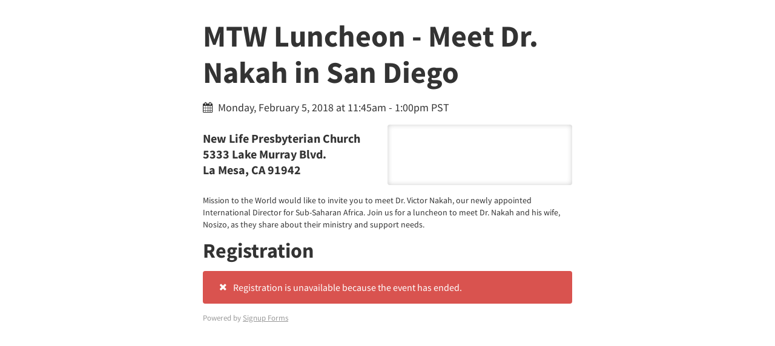

--- FILE ---
content_type: text/html; charset=utf-8
request_url: https://signupforms.com/registrations/13043
body_size: 3075
content:
<!DOCTYPE html>
<html lang="en">
<head>
  <meta charset="utf-8">
  <title>MTW Luncheon - Meet Dr. Nakah in San Diego</title>
  <link rel="stylesheet" href="https://dtxz283r9oyli.cloudfront.net/assets/registration-c8a495ad4ac35d4d79f94a9176d9fd2b43b8aa55cd33577299fc6d7f85f0c569.css" media="all" data-turbolinks-track="reload" />
  <link rel="stylesheet" href="/themes/2148.css" data-turbolinks-track="reload" />
  <script src="https://dtxz283r9oyli.cloudfront.net/assets/registration-f55e13bda19f95ed028b2eaf98e1e33248f10fb1202df9ed27196c7e381a9cc5.js"></script>
  
  
  <meta name="csrf-param" content="authenticity_token" />
<meta name="csrf-token" content="U0pa28ozow7gV7NyR8HRfqGEDu1QFSFucZWve-ejGHHVS8beIxKaozD7mDcexPrHDxzGm2nN_zmTB28YFq2JqQ" />
  <meta name="description" content="Customize event registration form online and effortlessly create online registration form template that is mobile friendly and easy to use to increase engagement and registrants.">
  <meta name="viewport" content="width=device-width, minimum-scale=1.0, maximum-scale=1.0">
  <meta http-equiv="X-UA-Compatible" content="IE=edge">
  <link rel="shortcut icon" href="https://dtxz283r9oyli.cloudfront.net/assets/logos/favicon-02f57adec3954de921f6998e4a7a752c1c81db32c60995dd35d0d85c9b206d74.ico">
  <link rel="apple-touch-icon" sizes="180x180" type="image/png" href="https://dtxz283r9oyli.cloudfront.net/assets/logos/logo180x180-403b5df651fcf0856a692b516dbe6a8e45e95f2d4d036dc5b060e819dca8e520.png">
</head>
<body id="registration" >
  <script>
//<![CDATA[
I18n.locale = 'en-US';
//]]>
</script>

  

<div id='pre-page'></div><!-- deprecated -->
<div id="page">

    <div id="header">
      <div id='title_and_dates'>
        <h1>MTW Luncheon - Meet Dr. Nakah in San Diego</h1>
          <h3 id="dates">
            <i class='fa fa-calendar'></i>
              <span class='date_time_range'>
      <span class='start_time'>Monday, February  5, 2018 at 11:45am -</span>
      <span class='end_time'> 1:00pm PST</span>
  </span>

          </h3>
      </div>
        <div id='location'>
          <div id='venue_and_address'>
            <div id="venue">New Life Presbyterian Church</div>
            <div id="address">5333 Lake Murray Blvd. <br>La Mesa, CA 91942</div>
          </div>
          <a class="map" title="Open in Google Maps" target="_blank" rel="nofollow noopener noreferrer" style="background: url(https://d1mh8dc51b3uxy.cloudfront.net/maps/api/staticmap?center=5333+Lake+Murray+Blvd.%0ALa+Mesa%2C+CA+91942&amp;key=AIzaSyCaEiyeEghTzi6gqV39KM39HllXntJ0BTI&amp;markers=5333+Lake+Murray+Blvd.%0ALa+Mesa%2C+CA+91942&amp;sensor=false&amp;size=650x300&amp;zoom=15&amp;signature=hR61TlBLAMr7U8u8oVLV4hZNtwY=) no-repeat center center;" href="https://maps.google.com/maps?q=5333+Lake+Murray+Blvd.%0ALa+Mesa%2C+CA+91942">5333 Lake Murray Blvd.
La Mesa, CA 91942</a>
        </div>
        <div id="details"><p>Mission to the World would like to invite you to meet Dr. Victor Nakah, our newly appointed International Director for Sub-Saharan Africa. Join us for a luncheon to meet Dr. Nakah and his wife, Nosizo, as they share about their ministry and support needs.&nbsp;<br></p></div>
    </div>

  

  <div id="start_registration">

    <h2>Registration</h2>


      <div class="alert alert-danger"><ul class="fa-ul"><li><i class="fa-li fa fa-times"></i>Registration is unavailable because the event has ended.</li></ul></div>


  </div><!-- start_registration -->



  <div id='footer'>
    Powered by <a target="_blank" href="https://signupforms.com/?source=registration-page">Signup Forms</a>
  </div>

  

</div>


</body>
</html>


--- FILE ---
content_type: text/css; charset=utf-8
request_url: https://signupforms.com/themes/2148.css
body_size: -338
content:
#registration {
  background-size: auto; background-position: left top; background-repeat: repeat;
}
#registration .btn,
#registration .btn.btn-primary {
}
#registration a {
}
#registration h1,
#registration h2 {
}


--- FILE ---
content_type: application/javascript
request_url: https://dtxz283r9oyli.cloudfront.net/assets/registration-f55e13bda19f95ed028b2eaf98e1e33248f10fb1202df9ed27196c7e381a9cc5.js
body_size: 73426
content:
/*!
 * jQuery JavaScript Library v3.5.1
 * https://jquery.com/
 *
 * Includes Sizzle.js
 * https://sizzlejs.com/
 *
 * Copyright JS Foundation and other contributors
 * Released under the MIT license
 * https://jquery.org/license
 *
 * Date: 2020-05-04T22:49Z
 */
function backgroundParallax(t){if(t){var e=window.getComputedStyle(t,null).backgroundPositionY;-1!==e.indexOf("%")&&(e=parseInt(e,10),window.addEventListener("scroll",function(){var n=window.scrollY/(t.clientHeight/25),r=e-n;t.style.backgroundPositionY=Math.min(Math.max(r,0),100)+"%"},{passive:!0}))}}function Errors(){this.clear()}!function(t,e){"use strict";"object"==typeof module&&"object"==typeof module.exports?module.exports=t.document?e(t,!0):function(t){if(!t.document)throw new Error("jQuery requires a window with a document");return e(t)}:e(t)}("undefined"!=typeof window?window:this,function(t,e){"use strict";function n(t,e,n){var r,i,o=(n=n||xt).createElement("script");if(o.text=t,e)for(r in St)(i=e[r]||e.getAttribute&&e.getAttribute(r))&&o.setAttribute(r,i);n.head.appendChild(o).parentNode.removeChild(o)}function r(t){return null==t?t+"":"object"==typeof t||"function"==typeof t?ht[pt.call(t)]||"object":typeof t}function i(t){var e=!!t&&"length"in t&&t.length,n=r(t);return!bt(t)&&!wt(t)&&("array"===n||0===e||"number"==typeof e&&e>0&&e-1 in t)}function o(t,e){return t.nodeName&&t.nodeName.toLowerCase()===e.toLowerCase()}function a(t,e,n){return bt(e)?Tt.grep(t,function(t,r){return!!e.call(t,r,t)!==n}):e.nodeType?Tt.grep(t,function(t){return t===e!==n}):"string"!=typeof e?Tt.grep(t,function(t){return ft.call(e,t)>-1!==n}):Tt.filter(e,t,n)}function s(t,e){for(;(t=t[e])&&1!==t.nodeType;);return t}function u(t){var e={};return Tt.each(t.match(Pt)||[],function(t,n){e[n]=!0}),e}function l(t){return t}function c(t){throw t}function d(t,e,n,r){var i;try{t&&bt(i=t.promise)?i.call(t).done(e).fail(n):t&&bt(i=t.then)?i.call(t,e,n):e.apply(undefined,[t].slice(r))}catch(t){n.apply(undefined,[t])}}function f(){xt.removeEventListener("DOMContentLoaded",f),t.removeEventListener("load",f),Tt.ready()}function h(t,e){return e.toUpperCase()}function p(t){return t.replace(Bt,"ms-").replace(jt,h)}function m(){this.expando=Tt.expando+m.uid++}function y(t){return"true"===t||"false"!==t&&("null"===t?null:t===+t+""?+t:Wt.test(t)?JSON.parse(t):t)}function g(t,e,n){var r;if(n===undefined&&1===t.nodeType)if(r="data-"+e.replace(Gt,"-$&").toLowerCase(),"string"==typeof(n=t.getAttribute(r))){try{n=y(n)}catch(i){}$t.set(t,e,n)}else n=undefined;return n}function v(t,e,n,r){var i,o,a=20,s=r?function(){return r.cur()}:function(){return Tt.css(t,e,"")},u=s(),l=n&&n[3]||(Tt.cssNumber[e]?"":"px"),c=t.nodeType&&(Tt.cssNumber[e]||"px"!==l&&+u)&&Vt.exec(Tt.css(t,e));if(c&&c[3]!==l){for(u/=2,l=l||c[3],c=+u||1;a--;)Tt.style(t,e,c+l),(1-o)*(1-(o=s()/u||.5))<=0&&(a=0),c/=o;c*=2,Tt.style(t,e,c+l),n=n||[]}return n&&(c=+c||+u||0,i=n[1]?c+(n[1]+1)*n[2]:+n[2],r&&(r.unit=l,r.start=c,r.end=i)),i}function b(t){var e,n=t.ownerDocument,r=t.nodeName,i=Zt[r];return i||(e=n.body.appendChild(n.createElement(r)),i=Tt.css(e,"display"),e.parentNode.removeChild(e),"none"===i&&(i="block"),Zt[r]=i,i)}function w(t,e){for(var n,r,i=[],o=0,a=t.length;o<a;o++)(r=t[o]).style&&(n=r.style.display,e?("none"===n&&(i[o]=Ot.get(r,"display")||null,i[o]||(r.style.display="")),""===r.style.display&&Jt(r)&&(i[o]=b(r))):"none"!==n&&(i[o]="none",Ot.set(r,"display",n)));for(o=0;o<a;o++)null!=i[o]&&(t[o].style.display=i[o]);return t}function x(t,e){var n;return n="undefined"!=typeof t.getElementsByTagName?t.getElementsByTagName(e||"*"):"undefined"!=typeof t.querySelectorAll?t.querySelectorAll(e||"*"):[],e===undefined||e&&o(t,e)?Tt.merge([t],n):n}function S(t,e){for(var n=0,r=t.length;n<r;n++)Ot.set(t[n],"globalEval",!e||Ot.get(e[n],"globalEval"))}function C(t,e,n,i,o){for(var a,s,u,l,c,d,f=e.createDocumentFragment(),h=[],p=0,m=t.length;p<m;p++)if((a=t[p])||0===a)if("object"===r(a))Tt.merge(h,a.nodeType?[a]:a);else if(oe.test(a)){for(s=s||f.appendChild(e.createElement("div")),u=(ne.exec(a)||["",""])[1].toLowerCase(),l=ie[u]||ie._default,s.innerHTML=l[1]+Tt.htmlPrefilter(a)+l[2],d=l[0];d--;)s=s.lastChild;Tt.merge(h,s.childNodes),(s=f.firstChild).textContent=""}else h.push(e.createTextNode(a));for(f.textContent="",p=0;a=h[p++];)if(i&&Tt.inArray(a,i)>-1)o&&o.push(a);else if(c=Yt(a),s=x(f.appendChild(a),"script"),c&&S(s),n)for(d=0;a=s[d++];)re.test(a.type||"")&&n.push(a);return f}function T(){return!0}function E(){return!1}function _(t,e){return t===A()==("focus"===e)}function A(){try{return xt.activeElement}catch(t){}}function k(t,e,n,r,i,o){var a,s;if("object"==typeof e){for(s in"string"!=typeof n&&(r=r||n,n=undefined),e)k(t,s,n,r,e[s],o);return t}if(null==r&&null==i?(i=n,r=n=undefined):null==i&&("string"==typeof n?(i=r,r=undefined):(i=r,r=n,n=undefined)),!1===i)i=E;else if(!i)return t;return 1===o&&(a=i,(i=function(t){return Tt().off(t),a.apply(this,arguments)}).guid=a.guid||(a.guid=Tt.guid++)),t.each(function(){Tt.event.add(this,e,i,r,n)})}function N(t,e,n){n?(Ot.set(t,e,!1),Tt.event.add(t,e,{namespace:!1,handler:function(t){var r,i,o=Ot.get(this,e);if(1&t.isTrigger&&this[e]){if(o.length)(Tt.event.special[e]||{}).delegateType&&t.stopPropagation();else if(o=lt.call(arguments),Ot.set(this,e,o),r=n(this,e),this[e](),o!==(i=Ot.get(this,e))||r?Ot.set(this,e,!1):i={},o!==i)return t.stopImmediatePropagation(),t.preventDefault(),i.value}else o.length&&(Ot.set(this,e,{value:Tt.event.trigger(Tt.extend(o[0],Tt.Event.prototype),o.slice(1),this)}),t.stopImmediatePropagation())}})):Ot.get(t,e)===undefined&&Tt.event.add(t,e,T)}function L(t,e){return o(t,"table")&&o(11!==e.nodeType?e:e.firstChild,"tr")&&Tt(t).children("tbody")[0]||t}function D(t){return t.type=(null!==t.getAttribute("type"))+"/"+t.type,t}function R(t){return"true/"===(t.type||"").slice(0,5)?t.type=t.type.slice(5):t.removeAttribute("type"),t}function M(t,e){var n,r,i,o,a,s;if(1===e.nodeType){if(Ot.hasData(t)&&(s=Ot.get(t).events))for(i in Ot.remove(e,"handle events"),s)for(n=0,r=s[i].length;n<r;n++)Tt.event.add(e,i,s[i][n]);$t.hasData(t)&&(o=$t.access(t),a=Tt.extend({},o),$t.set(e,a))}}function P(t,e){var n=e.nodeName.toLowerCase();"input"===n&&ee.test(t.type)?e.checked=t.checked:"input"!==n&&"textarea"!==n||(e.defaultValue=t.defaultValue)}function F(t,e,r,i){e=ct(e);var o,a,s,u,l,c,d=0,f=t.length,h=f-1,p=e[0],m=bt(p);if(m||f>1&&"string"==typeof p&&!vt.checkClone&&ce.test(p))return t.each(function(n){var o=t.eq(n);m&&(e[0]=p.call(this,n,o.html())),F(o,e,r,i)});if(f&&(a=(o=C(e,t[0].ownerDocument,!1,t,i)).firstChild,1===o.childNodes.length&&(o=a),a||i)){for(u=(s=Tt.map(x(o,"script"),D)).length;d<f;d++)l=o,d!==h&&(l=Tt.clone(l,!0,!0),u&&Tt.merge(s,x(l,"script"))),r.call(t[d],l,d);if(u)for(c=s[s.length-1].ownerDocument,Tt.map(s,R),d=0;d<u;d++)l=s[d],re.test(l.type||"")&&!Ot.access(l,"globalEval")&&Tt.contains(c,l)&&(l.src&&"module"!==(l.type||"").toLowerCase()?Tt._evalUrl&&!l.noModule&&Tt._evalUrl(l.src,{nonce:l.nonce||l.getAttribute("nonce")},c):n(l.textContent.replace(de,""),l,c))}return t}function I(t,e,n){for(var r,i=e?Tt.filter(e,t):t,o=0;null!=(r=i[o]);o++)n||1!==r.nodeType||Tt.cleanData(x(r)),r.parentNode&&(n&&Yt(r)&&S(x(r,"script")),r.parentNode.removeChild(r));return t}function H(t,e,n){var r,i,o,a,s=t.style;return(n=n||he(t))&&(""!==(a=n.getPropertyValue(e)||n[e])||Yt(t)||(a=Tt.style(t,e)),!vt.pixelBoxStyles()&&fe.test(a)&&me.test(e)&&(r=s.width,i=s.minWidth,o=s.maxWidth,s.minWidth=s.maxWidth=s.width=a,a=n.width,s.width=r,s.minWidth=i,s.maxWidth=o)),a!==undefined?a+"":a}function B(t,e){return{get:function(){if(!t())return(this.get=e).apply(this,arguments);delete this.get}}}function j(t){for(var e=t[0].toUpperCase()+t.slice(1),n=ye.length;n--;)if((t=ye[n]+e)in ge)return t}function q(t){var e=Tt.cssProps[t]||ve[t];return e||(t in ge?t:ve[t]=j(t)||t)}function O(t,e,n){var r=Vt.exec(e);return r?Math.max(0,r[2]-(n||0))+(r[3]||"px"):e}function $(t,e,n,r,i,o){var a="width"===e?1:0,s=0,u=0;if(n===(r?"border":"content"))return 0;for(;a<4;a+=2)"margin"===n&&(u+=Tt.css(t,n+Kt[a],!0,i)),r?("content"===n&&(u-=Tt.css(t,"padding"+Kt[a],!0,i)),"margin"!==n&&(u-=Tt.css(t,"border"+Kt[a]+"Width",!0,i))):(u+=Tt.css(t,"padding"+Kt[a],!0,i),"padding"!==n?u+=Tt.css(t,"border"+Kt[a]+"Width",!0,i):s+=Tt.css(t,"border"+Kt[a]+"Width",!0,i));return!r&&o>=0&&(u+=Math.max(0,Math.ceil(t["offset"+e[0].toUpperCase()+e.slice(1)]-o-u-s-.5))||0),u}function W(t,e,n){var r=he(t),i=(!vt.boxSizingReliable()||n)&&"border-box"===Tt.css(t,"boxSizing",!1,r),a=i,s=H(t,e,r),u="offset"+e[0].toUpperCase()+e.slice(1);if(fe.test(s)){if(!n)return s;s="auto"}return(!vt.boxSizingReliable()&&i||!vt.reliableTrDimensions()&&o(t,"tr")||"auto"===s||!parseFloat(s)&&"inline"===Tt.css(t,"display",!1,r))&&t.getClientRects().length&&(i="border-box"===Tt.css(t,"boxSizing",!1,r),(a=u in t)&&(s=t[u])),(s=parseFloat(s)||0)+$(t,e,n||(i?"border":"content"),a,r,s)+"px"}function G(t,e,n,r,i){return new G.prototype.init(t,e,n,r,i)}function U(){Te&&(!1===xt.hidden&&t.requestAnimationFrame?t.requestAnimationFrame(U):t.setTimeout(U,Tt.fx.interval),Tt.fx.tick())}function V(){return t.setTimeout(function(){Ce=undefined}),Ce=Date.now()}function K(t,e){var n,r=0,i={height:t};for(e=e?1:0;r<4;r+=2-e)i["margin"+(n=Kt[r])]=i["padding"+n]=t;return e&&(i.opacity=i.width=t),i}function z(t,e,n){for(var r,i=(J.tweeners[e]||[]).concat(J.tweeners["*"]),o=0,a=i.length;o<a;o++)if(r=i[o].call(n,e,t))return r}function Y(t,e,n){var r,i,o,a,s,u,l,c,d="width"in e||"height"in e,f=this,h={},p=t.style,m=t.nodeType&&Jt(t),y=Ot.get(t,"fxshow");for(r in n.queue||(null==(a=Tt._queueHooks(t,"fx")).unqueued&&(a.unqueued=0,s=a.empty.fire,a.empty.fire=function(){a.unqueued||s()}),a.unqueued++,f.always(function(){f.always(function(){a.unqueued--,Tt.queue(t,"fx").length||a.empty.fire()})})),e)if(i=e[r],Ee.test(i)){if(delete e[r],o=o||"toggle"===i,i===(m?"hide":"show")){if("show"!==i||!y||y[r]===undefined)continue;m=!0}h[r]=y&&y[r]||Tt.style(t,r)}if((u=!Tt.isEmptyObject(e))||!Tt.isEmptyObject(h))for(r in d&&1===t.nodeType&&(n.overflow=[p.overflow,p.overflowX,p.overflowY],null==(l=y&&y.display)&&(l=Ot.get(t,"display")),"none"===(c=Tt.css(t,"display"))&&(l?c=l:(w([t],!0),l=t.style.display||l,c=Tt.css(t,"display"),w([t]))),("inline"===c||"inline-block"===c&&null!=l)&&"none"===Tt.css(t,"float")&&(u||(f.done(function(){p.display=l}),null==l&&(c=p.display,l="none"===c?"":c)),p.display="inline-block")),n.overflow&&(p.overflow="hidden",f.always(function(){p.overflow=n.overflow[0],p.overflowX=n.overflow[1],p.overflowY=n.overflow[2]})),u=!1,h)u||(y?"hidden"in y&&(m=y.hidden):y=Ot.access(t,"fxshow",{display:l}),o&&(y.hidden=!m),m&&w([t],!0),f.done(function(){for(r in m||w([t]),Ot.remove(t,"fxshow"),h)Tt.style(t,r,h[r])})),u=z(m?y[r]:0,r,f),r in y||(y[r]=u.start,m&&(u.end=u.start,u.start=0))}function X(t,e){var n,r,i,o,a;for(n in t)if(i=e[r=p(n)],o=t[n],Array.isArray(o)&&(i=o[1],o=t[n]=o[0]),n!==r&&(t[r]=o,delete t[n]),(a=Tt.cssHooks[r])&&"expand"in a)for(n in o=a.expand(o),delete t[r],o)n in t||(t[n]=o[n],e[n]=i);else e[r]=i}function J(t,e,n){var r,i,o=0,a=J.prefilters.length,s=Tt.Deferred().always(function(){delete u.elem}),u=function(){if(i)return!1;for(var e=Ce||V(),n=Math.max(0,l.startTime+l.duration-e),r=1-(n/l.duration||0),o=0,a=l.tweens.length;o<a;o++)l.tweens[o].run(r);return s.notifyWith(t,[l,r,n]),r<1&&a?n:(a||s.notifyWith(t,[l,1,0]),s.resolveWith(t,[l]),!1)},l=s.promise({elem:t,props:Tt.extend({},e),opts:Tt.extend(!0,{specialEasing:{},easing:Tt.easing._default},n),originalProperties:e,originalOptions:n,startTime:Ce||V(),duration:n.duration,tweens:[],createTween:function(e,n){var r=Tt.Tween(t,l.opts,e,n,l.opts.specialEasing[e]||l.opts.easing);return l.tweens.push(r),r},stop:function(e){var n=0,r=e?l.tweens.length:0;if(i)return this;for(i=!0;n<r;n++)l.tweens[n].run(1);return e?(s.notifyWith(t,[l,1,0]),s.resolveWith(t,[l,e])):s.rejectWith(t,[l,e]),this}}),c=l.props;for(X(c,l.opts.specialEasing);o<a;o++)if(r=J.prefilters[o].call(l,t,c,l.opts))return bt(r.stop)&&(Tt._queueHooks(l.elem,l.opts.queue).stop=r.stop.bind(r)),r;return Tt.map(c,z,l),bt(l.opts.start)&&l.opts.start.call(t,l),l.progress(l.opts.progress).done(l.opts.done,l.opts.complete).fail(l.opts.fail).always(l.opts.always),Tt.fx.timer(Tt.extend(u,{elem:t,anim:l,queue:l.opts.queue})),l}function Z(t){return(t.match(Pt)||[]).join(" ")}function Q(t){return t.getAttribute&&t.getAttribute("class")||""}function tt(t){return Array.isArray(t)?t:"string"==typeof t&&t.match(Pt)||[]}function et(t,e,n,i){var o;if(Array.isArray(e))Tt.each(e,function(e,r){n||He.test(t)?i(t,r):et(t+"["+("object"==typeof r&&null!=r?e:"")+"]",r,n,i)});else if(n||"object"!==r(e))i(t,e);else for(o in e)et(t+"["+o+"]",e[o],n,i)}function nt(t){return function(e,n){"string"!=typeof e&&(n=e,e="*");var r,i=0,o=e.toLowerCase().match(Pt)||[];if(bt(n))for(;r=o[i++];)"+"===r[0]?(r=r.slice(1)||"*",(t[r]=t[r]||[]).unshift(n)):(t[r]=t[r]||[]).push(n)}}function rt(t,e,n,r){function i(s){var u;return o[s]=!0,Tt.each(t[s]||[],function(t,s){var l=s(e,n,r);return"string"!=typeof l||a||o[l]?a?!(u=l):void 0:(e.dataTypes.unshift(l),i(l),!1)}),u}var o={},a=t===Ye;return i(e.dataTypes[0])||!o["*"]&&i("*")}function it(t,e){var n,r,i=Tt.ajaxSettings.flatOptions||{};for(n in e)e[n]!==undefined&&((i[n]?t:r||(r={}))[n]=e[n]);return r&&Tt.extend(!0,t,r),t}function ot(t,e,n){for(var r,i,o,a,s=t.contents,u=t.dataTypes;"*"===u[0];)u.shift(),r===undefined&&(r=t.mimeType||e.getResponseHeader("Content-Type"));if(r)for(i in s)if(s[i]&&s[i].test(r)){u.unshift(i);break}if(u[0]in n)o=u[0];else{for(i in n){if(!u[0]||t.converters[i+" "+u[0]]){o=i;break}a||(a=i)}o=o||a}if(o)return o!==u[0]&&u.unshift(o),n[o]}function at(t,e,n,r){var i,o,a,s,u,l={},c=t.dataTypes.slice();if(c[1])for(a in t.converters)l[a.toLowerCase()]=t.converters[a];for(o=c.shift();o;)if(t.responseFields[o]&&(n[t.responseFields[o]]=e),!u&&r&&t.dataFilter&&(e=t.dataFilter(e,t.dataType)),u=o,o=c.shift())if("*"===o)o=u;else if("*"!==u&&u!==o){if(!(a=l[u+" "+o]||l["* "+o]))for(i in l)if((s=i.split(" "))[1]===o&&(a=l[u+" "+s[0]]||l["* "+s[0]])){!0===a?a=l[i]:!0!==l[i]&&(o=s[0],c.unshift(s[1]));break}if(!0!==a)if(a&&t.throws)e=a(e);else try{e=a(e)}catch(d){return{state:"parsererror",error:a?d:"No conversion from "+u+" to "+o}}}return{state:"success",data:e}}var st=[],ut=Object.getPrototypeOf,lt=st.slice,ct=st.flat?function(t){return st.flat.call(t)}:function(t){return st.concat.apply([],t)},dt=st.push,ft=st.indexOf,ht={},pt=ht.toString,mt=ht.hasOwnProperty,yt=mt.toString,gt=yt.call(Object),vt={},bt=function(t){return"function"==typeof t&&"number"!=typeof t.nodeType},wt=function(t){return null!=t&&t===t.window},xt=t.document,St={type:!0,src:!0,nonce:!0,noModule:!0},Ct="3.5.1",Tt=function(t,e){return new Tt.fn.init(t,e)};Tt.fn=Tt.prototype={jquery:Ct,constructor:Tt,length:0,toArray:function(){return lt.call(this)},get:function(t){return null==t?lt.call(this):t<0?this[t+this.length]:this[t]},pushStack:function(t){var e=Tt.merge(this.constructor(),t);return e.prevObject=this,e},each:function(t){return Tt.each(this,t)},map:function(t){return this.pushStack(Tt.map(this,function(e,n){return t.call(e,n,e)}))},slice:function(){return this.pushStack(lt.apply(this,arguments))},first:function(){return this.eq(0)},last:function(){return this.eq(-1)},even:function(){return this.pushStack(Tt.grep(this,function(t,e){return(e+1)%2}))},odd:function(){return this.pushStack(Tt.grep(this,function(t,e){return e%2}))},eq:function(t){var e=this.length,n=+t+(t<0?e:0);return this.pushStack(n>=0&&n<e?[this[n]]:[])},end:function(){return this.prevObject||this.constructor()},push:dt,sort:st.sort,splice:st.splice},Tt.extend=Tt.fn.extend=function(){var t,e,n,r,i,o,a=arguments[0]||{},s=1,u=arguments.length,l=!1;for("boolean"==typeof a&&(l=a,a=arguments[s]||{},s++),"object"==typeof a||bt(a)||(a={}),s===u&&(a=this,s--);s<u;s++)if(null!=(t=arguments[s]))for(e in t)r=t[e],"__proto__"!==e&&a!==r&&(l&&r&&(Tt.isPlainObject(r)||(i=Array.isArray(r)))?(n=a[e],o=i&&!Array.isArray(n)?[]:i||Tt.isPlainObject(n)?n:{},i=!1,a[e]=Tt.extend(l,o,r)):r!==undefined&&(a[e]=r));return a},Tt.extend({expando:"jQuery"+(Ct+Math.random()).replace(/\D/g,""),isReady:!0,error:function(t){throw new Error(t)},noop:function(){},isPlainObject:function(t){var e,n;return!(!t||"[object Object]"!==pt.call(t))&&(!(e=ut(t))||"function"==typeof(n=mt.call(e,"constructor")&&e.constructor)&&yt.call(n)===gt)},isEmptyObject:function(t){var e;for(e in t)return!1;return!0},globalEval:function(t,e,r){n(t,{nonce:e&&e.nonce},r)},each:function(t,e){var n,r=0;if(i(t))for(n=t.length;r<n&&!1!==e.call(t[r],r,t[r]);r++);else for(r in t)if(!1===e.call(t[r],r,t[r]))break;return t},makeArray:function(t,e){var n=e||[];return null!=t&&(i(Object(t))?Tt.merge(n,"string"==typeof t?[t]:t):dt.call(n,t)),n},inArray:function(t,e,n){return null==e?-1:ft.call(e,t,n)},merge:function(t,e){for(var n=+e.length,r=0,i=t.length;r<n;r++)t[i++]=e[r];return t.length=i,t},grep:function(t,e,n){for(var r=[],i=0,o=t.length,a=!n;i<o;i++)!e(t[i],i)!==a&&r.push(t[i]);return r},map:function(t,e,n){var r,o,a=0,s=[];if(i(t))for(r=t.length;a<r;a++)null!=(o=e(t[a],a,n))&&s.push(o);else for(a in t)null!=(o=e(t[a],a,n))&&s.push(o);return ct(s)},guid:1,support:vt}),"function"==typeof Symbol&&(Tt.fn[Symbol.iterator]=st[Symbol.iterator]),Tt.each("Boolean Number String Function Array Date RegExp Object Error Symbol".split(" "),function(t,e){ht["[object "+e+"]"]=e.toLowerCase()});var Et=
/*!
 * Sizzle CSS Selector Engine v2.3.5
 * https://sizzlejs.com/
 *
 * Copyright JS Foundation and other contributors
 * Released under the MIT license
 * https://js.foundation/
 *
 * Date: 2020-03-14
 */
function(t){function e(t,e,n,r){var i,o,a,s,u,l,c,f=e&&e.ownerDocument,p=e?e.nodeType:9;if(n=n||[],"string"!=typeof t||!t||1!==p&&9!==p&&11!==p)return n;if(!r&&(R(e),e=e||M,F)){if(11!==p&&(u=bt.exec(t)))if(i=u[1]){if(9===p){if(!(a=e.getElementById(i)))return n;if(a.id===i)return n.push(a),n}else if(f&&(a=f.getElementById(i))&&j(e,a)&&a.id===i)return n.push(a),n}else{if(u[2])return Q.apply(n,e.getElementsByTagName(t)),n;if((i=u[3])&&S.getElementsByClassName&&e.getElementsByClassName)return Q.apply(n,e.getElementsByClassName(i)),n}if(S.qsa&&!K[t+" "]&&(!I||!I.test(t))&&(1!==p||"object"!==e.nodeName.toLowerCase())){if(c=t,f=e,1===p&&(dt.test(t)||ct.test(t))){for((f=wt.test(t)&&d(e.parentNode)||e)===e&&S.scope||((s=e.getAttribute("id"))?s=s.replace(Ct,Tt):e.setAttribute("id",s=q)),o=(l=_(t)).length;o--;)l[o]=(s?"#"+s:":scope")+" "+h(l[o]);c=l.join(",")}try{return Q.apply(n,f.querySelectorAll(c)),n}catch(m){K(t,!0)}finally{s===q&&e.removeAttribute("id")}}}return k(t.replace(ut,"$1"),e,n,r)}function n(){function t(n,r){return e.push(n+" ")>C.cacheLength&&delete t[e.shift()],t[n+" "]=r}var e=[];return t}function r(t){return t[q]=!0,t}function i(t){var e=M.createElement("fieldset");try{return!!t(e)}catch(n){return!1}finally{e.parentNode&&e.parentNode.removeChild(e),e=null}}function o(t,e){for(var n=t.split("|"),r=n.length;r--;)C.attrHandle[n[r]]=e}function a(t,e){var n=e&&t,r=n&&1===t.nodeType&&1===e.nodeType&&t.sourceIndex-e.sourceIndex;if(r)return r;if(n)for(;n=n.nextSibling;)if(n===e)return-1;return t?1:-1}function s(t){return function(e){return"input"===e.nodeName.toLowerCase()&&e.type===t}}function u(t){return function(e){var n=e.nodeName.toLowerCase();return("input"===n||"button"===n)&&e.type===t}}function l(t){return function(e){return"form"in e?e.parentNode&&!1===e.disabled?"label"in e?"label"in e.parentNode?e.parentNode.disabled===t:e.disabled===t:e.isDisabled===t||e.isDisabled!==!t&&_t(e)===t:e.disabled===t:"label"in e&&e.disabled===t}}function c(t){return r(function(e){return e=+e,r(function(n,r){for(var i,o=t([],n.length,e),a=o.length;a--;)n[i=o[a]]&&(n[i]=!(r[i]=n[i]))})})}function d(t){return t&&"undefined"!=typeof t.getElementsByTagName&&t}function f(){}function h(t){for(var e=0,n=t.length,r="";e<n;e++)r+=t[e].value;return r}function p(t,e,n){var r=e.dir,i=e.next,o=i||r,a=n&&"parentNode"===o,s=W++;return e.first?function(e,n,i){for(;e=e[r];)if(1===e.nodeType||a)return t(e,n,i);return!1}:function(e,n,u){var l,c,d,f=[$,s];if(u){for(;e=e[r];)if((1===e.nodeType||a)&&t(e,n,u))return!0}else for(;e=e[r];)if(1===e.nodeType||a)if(c=(d=e[q]||(e[q]={}))[e.uniqueID]||(d[e.uniqueID]={}),i&&i===e.nodeName.toLowerCase())e=e[r]||e;else{if((l=c[o])&&l[0]===$&&l[1]===s)return f[2]=l[2];if(c[o]=f,f[2]=t(e,n,u))return!0}return!1}}function m(t){return t.length>1?function(e,n,r){for(var i=t.length;i--;)if(!t[i](e,n,r))return!1;return!0}:t[0]}function y(t,n,r){for(var i=0,o=n.length;i<o;i++)e(t,n[i],r);return r}function g(t,e,n,r,i){for(var o,a=[],s=0,u=t.length,l=null!=e;s<u;s++)(o=t[s])&&(n&&!n(o,r,i)||(a.push(o),l&&e.push(s)));return a}function v(t,e,n,i,o,a){return i&&!i[q]&&(i=v(i)),o&&!o[q]&&(o=v(o,a)),r(function(r,a,s,u){var l,c,d,f=[],h=[],p=a.length,m=r||y(e||"*",s.nodeType?[s]:s,[]),v=!t||!r&&e?m:g(m,f,t,s,u),b=n?o||(r?t:p||i)?[]:a:v;if(n&&n(v,b,s,u),i)for(l=g(b,h),i(l,[],s,u),c=l.length;c--;)(d=l[c])&&(b[h[c]]=!(v[h[c]]=d));if(r){if(o||t){if(o){for(l=[],c=b.length;c--;)(d=b[c])&&l.push(v[c]=d);o(null,b=[],l,u)}for(c=b.length;c--;)(d=b[c])&&(l=o?et(r,d):f[c])>-1&&(r[l]=!(a[l]=d))}}else b=g(b===a?b.splice(p,b.length):b),o?o(null,a,b,u):Q.apply(a,b)})}function b(t){for(var e,n,r,i=t.length,o=C.relative[t[0].type],a=o||C.relative[" "],s=o?1:0,u=p(function(t){return t===e},a,!0),l=p(function(t){return et(e,t)>-1},a,!0),c=[function(t,n,r){var i=!o&&(r||n!==N)||((e=n).nodeType?u(t,n,r):l(t,n,r));return e=null,i}];s<i;s++)if(n=C.relative[t[s].type])c=[p(m(c),n)];else{if((n=C.filter[t[s].type].apply(null,t[s].matches))[q]){for(r=++s;r<i&&!C.relative[t[r].type];r++);return v(s>1&&m(c),s>1&&h(t.slice(0,s-1).concat({value:" "===t[s-2].type?"*":""})).replace(ut,"$1"),n,s<r&&b(t.slice(s,r)),r<i&&b(t=t.slice(r)),r<i&&h(t))}c.push(n)}return m(c)}function w(t,n){var i=n.length>0,o=t.length>0,a=function(r,a,s,u,l){var c,d,f,h=0,p="0",m=r&&[],y=[],v=N,b=r||o&&C.find.TAG("*",l),w=$+=null==v?1:Math.random()||.1,x=b.length;for(l&&(N=a==M||a||l);p!==x&&null!=(c=b[p]);p++){if(o&&c){for(d=0,a||c.ownerDocument==M||(R(c),s=!F);f=t[d++];)if(f(c,a||M,s)){u.push(c);break}l&&($=w)}i&&((c=!f&&c)&&h--,r&&m.push(c))}if(h+=p,i&&p!==h){for(d=0;f=n[d++];)f(m,y,a,s);if(r){if(h>0)for(;p--;)m[p]||y[p]||(y[p]=J.call(u));y=g(y)}Q.apply(u,y),l&&!r&&y.length>0&&h+n.length>1&&e.uniqueSort(u)}return l&&($=w,N=v),m};return i?r(a):a}var x,S,C,T,E,_,A,k,N,L,D,R,M,P,F,I,H,B,j,q="sizzle"+1*new Date,O=t.document,$=0,W=0,G=n(),U=n(),V=n(),K=n(),z=function(t,e){return t===e&&(D=!0),0},Y={}.hasOwnProperty,X=[],J=X.pop,Z=X.push,Q=X.push,tt=X.slice,et=function(t,e){for(var n=0,r=t.length;n<r;n++)if(t[n]===e)return n;return-1},nt="checked|selected|async|autofocus|autoplay|controls|defer|disabled|hidden|ismap|loop|multiple|open|readonly|required|scoped",rt="[\\x20\\t\\r\\n\\f]",it="(?:\\\\[\\da-fA-F]{1,6}"+rt+"?|\\\\[^\\r\\n\\f]|[\\w-]|[^\0-\\x7f])+",ot="\\["+rt+"*("+it+")(?:"+rt+"*([*^$|!~]?=)"+rt+"*(?:'((?:\\\\.|[^\\\\'])*)'|\"((?:\\\\.|[^\\\\\"])*)\"|("+it+"))|)"+rt+"*\\]",at=":("+it+")(?:\\((('((?:\\\\.|[^\\\\'])*)'|\"((?:\\\\.|[^\\\\\"])*)\")|((?:\\\\.|[^\\\\()[\\]]|"+ot+")*)|.*)\\)|)",st=new RegExp(rt+"+","g"),ut=new RegExp("^"+rt+"+|((?:^|[^\\\\])(?:\\\\.)*)"+rt+"+$","g"),lt=new RegExp("^"+rt+"*,"+rt+"*"),ct=new RegExp("^"+rt+"*([>+~]|"+rt+")"+rt+"*"),dt=new RegExp(rt+"|>"),ft=new RegExp(at),ht=new RegExp("^"+it+"$"),pt={ID:new RegExp("^#("+it+")"),CLASS:new RegExp("^\\.("+it+")"),TAG:new RegExp("^("+it+"|[*])"),ATTR:new RegExp("^"+ot),PSEUDO:new RegExp("^"+at),CHILD:new RegExp("^:(only|first|last|nth|nth-last)-(child|of-type)(?:\\("+rt+"*(even|odd|(([+-]|)(\\d*)n|)"+rt+"*(?:([+-]|)"+rt+"*(\\d+)|))"+rt+"*\\)|)","i"),bool:new RegExp("^(?:"+nt+")$","i"),needsContext:new RegExp("^"+rt+"*[>+~]|:(even|odd|eq|gt|lt|nth|first|last)(?:\\("+rt+"*((?:-\\d)?\\d*)"+rt+"*\\)|)(?=[^-]|$)","i")},mt=/HTML$/i,yt=/^(?:input|select|textarea|button)$/i,gt=/^h\d$/i,vt=/^[^{]+\{\s*\[native \w/,bt=/^(?:#([\w-]+)|(\w+)|\.([\w-]+))$/,wt=/[+~]/,xt=new RegExp("\\\\[\\da-fA-F]{1,6}"+rt+"?|\\\\([^\\r\\n\\f])","g"),St=function(t,e){var n="0x"+t.slice(1)-65536;return e||(n<0?String.fromCharCode(n+65536):String.fromCharCode(n>>10|55296,1023&n|56320))},Ct=/([\0-\x1f\x7f]|^-?\d)|^-$|[^\0-\x1f\x7f-\uFFFF\w-]/g,Tt=function(t,e){return e?"\0"===t?"\ufffd":t.slice(0,-1)+"\\"+t.charCodeAt(t.length-1).toString(16)+" ":"\\"+t},Et=function(){R()},_t=p(function(t){return!0===t.disabled&&"fieldset"===t.nodeName.toLowerCase()},{dir:"parentNode",next:"legend"});try{Q.apply(X=tt.call(O.childNodes),O.childNodes),X[O.childNodes.length].nodeType}catch(At){Q={apply:X.length?function(t,e){Z.apply(t,tt.call(e))}:function(t,e){for(var n=t.length,r=0;t[n++]=e[r++];);t.length=n-1}}}for(x in S=e.support={},E=e.isXML=function(t){var e=t.namespaceURI,n=(t.ownerDocument||t).documentElement;return!mt.test(e||n&&n.nodeName||"HTML")},R=e.setDocument=function(t){var e,n,r=t?t.ownerDocument||t:O;return r!=M&&9===r.nodeType&&r.documentElement?(P=(M=r).documentElement,F=!E(M),O!=M&&(n=M.defaultView)&&n.top!==n&&(n.addEventListener?n.addEventListener("unload",Et,!1):n.attachEvent&&n.attachEvent("onunload",Et)),S.scope=i(function(t){return P.appendChild(t).appendChild(M.createElement("div")),"undefined"!=typeof t.querySelectorAll&&!t.querySelectorAll(":scope fieldset div").length}),S.attributes=i(function(t){return t.className="i",!t.getAttribute("className")}),S.getElementsByTagName=i(function(t){return t.appendChild(M.createComment("")),!t.getElementsByTagName("*").length}),S.getElementsByClassName=vt.test(M.getElementsByClassName),S.getById=i(function(t){return P.appendChild(t).id=q,!M.getElementsByName||!M.getElementsByName(q).length}),S.getById?(C.filter.ID=function(t){var e=t.replace(xt,St);return function(t){return t.getAttribute("id")===e}},C.find.ID=function(t,e){if("undefined"!=typeof e.getElementById&&F){var n=e.getElementById(t);return n?[n]:[]}}):(C.filter.ID=function(t){var e=t.replace(xt,St);return function(t){var n="undefined"!=typeof t.getAttributeNode&&t.getAttributeNode("id");return n&&n.value===e}},C.find.ID=function(t,e){if("undefined"!=typeof e.getElementById&&F){var n,r,i,o=e.getElementById(t);if(o){if((n=o.getAttributeNode("id"))&&n.value===t)return[o];for(i=e.getElementsByName(t),r=0;o=i[r++];)if((n=o.getAttributeNode("id"))&&n.value===t)return[o]}return[]}}),C.find.TAG=S.getElementsByTagName?function(t,e){return"undefined"!=typeof e.getElementsByTagName?e.getElementsByTagName(t):S.qsa?e.querySelectorAll(t):void 0}:function(t,e){var n,r=[],i=0,o=e.getElementsByTagName(t);if("*"===t){for(;n=o[i++];)1===n.nodeType&&r.push(n);return r}return o},C.find.CLASS=S.getElementsByClassName&&function(t,e){if("undefined"!=typeof e.getElementsByClassName&&F)return e.getElementsByClassName(t)},H=[],I=[],(S.qsa=vt.test(M.querySelectorAll))&&(i(function(t){var e;P.appendChild(t).innerHTML="<a id='"+q+"'></a><select id='"+q+"-\r\\' msallowcapture=''><option selected=''></option></select>",t.querySelectorAll("[msallowcapture^='']").length&&I.push("[*^$]="+rt+"*(?:''|\"\")"),t.querySelectorAll("[selected]").length||I.push("\\["+rt+"*(?:value|"+nt+")"),t.querySelectorAll("[id~="+q+"-]").length||I.push("~="),(e=M.createElement("input")).setAttribute("name",""),t.appendChild(e),t.querySelectorAll("[name='']").length||I.push("\\["+rt+"*name"+rt+"*="+rt+"*(?:''|\"\")"),t.querySelectorAll(":checked").length||I.push(":checked"),t.querySelectorAll("a#"+q+"+*").length||I.push(".#.+[+~]"),t.querySelectorAll("\\\f"),I.push("[\\r\\n\\f]")}),i(function(t){t.innerHTML="<a href='' disabled='disabled'></a><select disabled='disabled'><option/></select>";var e=M.createElement("input");e.setAttribute("type","hidden"),t.appendChild(e).setAttribute("name","D"),t.querySelectorAll("[name=d]").length&&I.push("name"+rt+"*[*^$|!~]?="),2!==t.querySelectorAll(":enabled").length&&I.push(":enabled",":disabled"),P.appendChild(t).disabled=!0,2!==t.querySelectorAll(":disabled").length&&I.push(":enabled",":disabled"),t.querySelectorAll("*,:x"),I.push(",.*:")})),(S.matchesSelector=vt.test(B=P.matches||P.webkitMatchesSelector||P.mozMatchesSelector||P.oMatchesSelector||P.msMatchesSelector))&&i(function(t){S.disconnectedMatch=B.call(t,"*"),B.call(t,"[s!='']:x"),H.push("!=",at)}),I=I.length&&new RegExp(I.join("|")),H=H.length&&new RegExp(H.join("|")),e=vt.test(P.compareDocumentPosition),j=e||vt.test(P.contains)?function(t,e){var n=9===t.nodeType?t.documentElement:t,r=e&&e.parentNode;return t===r||!(!r||1!==r.nodeType||!(n.contains?n.contains(r):t.compareDocumentPosition&&16&t.compareDocumentPosition(r)))}:function(t,e){if(e)for(;e=e.parentNode;)if(e===t)return!0;return!1},z=e?function(t,e){if(t===e)return D=!0,0;var n=!t.compareDocumentPosition-!e.compareDocumentPosition;return n||(1&(n=(t.ownerDocument||t)==(e.ownerDocument||e)?t.compareDocumentPosition(e):1)||!S.sortDetached&&e.compareDocumentPosition(t)===n?t==M||t.ownerDocument==O&&j(O,t)?-1:e==M||e.ownerDocument==O&&j(O,e)?1:L?et(L,t)-et(L,e):0:4&n?-1:1)}:function(t,e){if(t===e)return D=!0,0;var n,r=0,i=t.parentNode,o=e.parentNode,s=[t],u=[e];if(!i||!o)return t==M?-1:e==M?1:i?-1:o?1:L?et(L,t)-et(L,e):0;if(i===o)return a(t,e);for(n=t;n=n.parentNode;)s.unshift(n);for(n=e;n=n.parentNode;)u.unshift(n);for(;s[r]===u[r];)r++;return r?a(s[r],u[r]):s[r]==O?-1:u[r]==O?1:0},M):M},e.matches=function(t,n){return e(t,null,null,n)},e.matchesSelector=function(t,n){if(R(t),S.matchesSelector&&F&&!K[n+" "]&&(!H||!H.test(n))&&(!I||!I.test(n)))try{var r=B.call(t,n);if(r||S.disconnectedMatch||t.document&&11!==t.document.nodeType)return r}catch(At){K(n,!0)}return e(n,M,null,[t]).length>0},e.contains=function(t,e){return(t.ownerDocument||t)!=M&&R(t),j(t,e)},e.attr=function(t,e){(t.ownerDocument||t)!=M&&R(t);var n=C.attrHandle[e.toLowerCase()],r=n&&Y.call(C.attrHandle,e.toLowerCase())?n(t,e,!F):undefined;return r!==undefined?r:S.attributes||!F?t.getAttribute(e):(r=t.getAttributeNode(e))&&r.specified?r.value:null},e.escape=function(t){return(t+"").replace(Ct,Tt)},e.error=function(t){throw new Error("Syntax error, unrecognized expression: "+t)},e.uniqueSort=function(t){var e,n=[],r=0,i=0;if(D=!S.detectDuplicates,L=!S.sortStable&&t.slice(0),t.sort(z),D){for(;e=t[i++];)e===t[i]&&(r=n.push(i));for(;r--;)t.splice(n[r],1)}return L=null,t},T=e.getText=function(t){var e,n="",r=0,i=t.nodeType;if(i){if(1===i||9===i||11===i){if("string"==typeof t.textContent)return t.textContent;for(t=t.firstChild;t;t=t.nextSibling)n+=T(t)}else if(3===i||4===i)return t.nodeValue}else for(;e=t[r++];)n+=T(e);return n},(C=e.selectors={cacheLength:50,createPseudo:r,match:pt,attrHandle:{},find:{},relative:{">":{dir:"parentNode",first:!0}," ":{dir:"parentNode"},"+":{dir:"previousSibling",first:!0},"~":{dir:"previousSibling"}},preFilter:{ATTR:function(t){return t[1]=t[1].replace(xt,St),t[3]=(t[3]||t[4]||t[5]||"").replace(xt,St),"~="===t[2]&&(t[3]=" "+t[3]+" "),t.slice(0,4)},CHILD:function(t){return t[1]=t[1].toLowerCase(),"nth"===t[1].slice(0,3)?(t[3]||e.error(t[0]),t[4]=+(t[4]?t[5]+(t[6]||1):2*("even"===t[3]||"odd"===t[3])),t[5]=+(t[7]+t[8]||"odd"===t[3])):t[3]&&e.error(t[0]),t},PSEUDO:function(t){var e,n=!t[6]&&t[2];return pt.CHILD.test(t[0])?null:(t[3]?t[2]=t[4]||t[5]||"":n&&ft.test(n)&&(e=_(n,!0))&&(e=n.indexOf(")",n.length-e)-n.length)&&(t[0]=t[0].slice(0,e),t[2]=n.slice(0,e)),t.slice(0,3))}},filter:{TAG:function(t){var e=t.replace(xt,St).toLowerCase();return"*"===t?function(){return!0}:function(t){return t.nodeName&&t.nodeName.toLowerCase()===e}},CLASS:function(t){var e=G[t+" "];return e||(e=new RegExp("(^|"+rt+")"+t+"("+rt+"|$)"))&&G(t,function(t){return e.test("string"==typeof t.className&&t.className||"undefined"!=typeof t.getAttribute&&t.getAttribute("class")||"")})},ATTR:function(t,n,r){return function(i){var o=e.attr(i,t);return null==o?"!="===n:!n||(o+="","="===n?o===r:"!="===n?o!==r:"^="===n?r&&0===o.indexOf(r):"*="===n?r&&o.indexOf(r)>-1:"$="===n?r&&o.slice(-r.length)===r:"~="===n?(" "+o.replace(st," ")+" ").indexOf(r)>-1:"|="===n&&(o===r||o.slice(0,r.length+1)===r+"-"))}},CHILD:function(t,e,n,r,i){var o="nth"!==t.slice(0,3),a="last"!==t.slice(-4),s="of-type"===e;return 1===r&&0===i?function(t){return!!t.parentNode}:function(e,n,u){var l,c,d,f,h,p,m=o!==a?"nextSibling":"previousSibling",y=e.parentNode,g=s&&e.nodeName.toLowerCase(),v=!u&&!s,b=!1;if(y){if(o){for(;m;){for(f=e;f=f[m];)if(s?f.nodeName.toLowerCase()===g:1===f.nodeType)return!1;p=m="only"===t&&!p&&"nextSibling"}return!0}if(p=[a?y.firstChild:y.lastChild],a&&v){for(b=(h=(l=(c=(d=(f=y)[q]||(f[q]={}))[f.uniqueID]||(d[f.uniqueID]={}))[t]||[])[0]===$&&l[1])&&l[2],f=h&&y.childNodes[h];f=++h&&f&&f[m]||(b=h=0)||p.pop();)if(1===f.nodeType&&++b&&f===e){c[t]=[$,h,b];break}}else if(v&&(b=h=(l=(c=(d=(f=e)[q]||(f[q]={}))[f.uniqueID]||(d[f.uniqueID]={}))[t]||[])[0]===$&&l[1]),!1===b)for(;(f=++h&&f&&f[m]||(b=h=0)||p.pop())&&((s?f.nodeName.toLowerCase()!==g:1!==f.nodeType)||!++b||(v&&((c=(d=f[q]||(f[q]={}))[f.uniqueID]||(d[f.uniqueID]={}))[t]=[$,b]),f!==e)););return(b-=i)===r||b%r==0&&b/r>=0}}},PSEUDO:function(t,n){var i,o=C.pseudos[t]||C.setFilters[t.toLowerCase()]||e.error("unsupported pseudo: "+t);return o[q]?o(n):o.length>1?(i=[t,t,"",n],C.setFilters.hasOwnProperty(t.toLowerCase())?r(function(t,e){for(var r,i=o(t,n),a=i.length;a--;)t[r=et(t,i[a])]=!(e[r]=i[a])}):function(t){return o(t,0,i)}):o}},pseudos:{not:r(function(t){var e=[],n=[],i=A(t.replace(ut,"$1"));return i[q]?r(function(t,e,n,r){for(var o,a=i(t,null,r,[]),s=t.length;s--;)(o=a[s])&&(t[s]=!(e[s]=o))}):function(t,r,o){return e[0]=t,i(e,null,o,n),e[0]=null,!n.pop()}}),has:r(function(t){return function(n){return e(t,n).length>0}}),contains:r(function(t){return t=t.replace(xt,St),function(e){return(e.textContent||T(e)).indexOf(t)>-1}}),lang:r(function(t){return ht.test(t||"")||e.error("unsupported lang: "+t),t=t.replace(xt,St).toLowerCase(),function(e){var n;do{if(n=F?e.lang:e.getAttribute("xml:lang")||e.getAttribute("lang"))return(n=n.toLowerCase())===t||0===n.indexOf(t+"-")}while((e=e.parentNode)&&1===e.nodeType);return!1}}),target:function(e){var n=t.location&&t.location.hash;return n&&n.slice(1)===e.id},root:function(t){return t===P},focus:function(t){return t===M.activeElement&&(!M.hasFocus||M.hasFocus())&&!!(t.type||t.href||~t.tabIndex)},enabled:l(!1),disabled:l(!0),checked:function(t){var e=t.nodeName.toLowerCase();return"input"===e&&!!t.checked||"option"===e&&!!t.selected},selected:function(t){return t.parentNode&&t.parentNode.selectedIndex,!0===t.selected},empty:function(t){for(t=t.firstChild;t;t=t.nextSibling)if(t.nodeType<6)return!1;return!0},parent:function(t){return!C.pseudos.empty(t)},header:function(t){return gt.test(t.nodeName)},input:function(t){return yt.test(t.nodeName)},button:function(t){var e=t.nodeName.toLowerCase();return"input"===e&&"button"===t.type||"button"===e},text:function(t){var e;return"input"===t.nodeName.toLowerCase()&&"text"===t.type&&(null==(e=t.getAttribute("type"))||"text"===e.toLowerCase())},first:c(function(){return[0]}),last:c(function(t,e){return[e-1]}),eq:c(function(t,e,n){return[n<0?n+e:n]}),even:c(function(t,e){for(var n=0;n<e;n+=2)t.push(n);return t}),odd:c(function(t,e){for(var n=1;n<e;n+=2)t.push(n);return t}),lt:c(function(t,e,n){for(var r=n<0?n+e:n>e?e:n;--r>=0;)t.push(r);return t}),gt:c(function(t,e,n){for(var r=n<0?n+e:n;++r<e;)t.push(r);return t})}}).pseudos.nth=C.pseudos.eq,{radio:!0,checkbox:!0,file:!0,password:!0,image:!0})C.pseudos[x]=s(x);for(x in{submit:!0,reset:!0})C.pseudos[x]=u(x);return f.prototype=C.filters=C.pseudos,C.setFilters=new f,_=e.tokenize=function(t,n){var r,i,o,a,s,u,l,c=U[t+" "];if(c)return n?0:c.slice(0);for(s=t,u=[],l=C.preFilter;s;){for(a in r&&!(i=lt.exec(s))||(i&&(s=s.slice(i[0].length)||s),u.push(o=[])),r=!1,(i=ct.exec(s))&&(r=i.shift(),o.push({value:r,type:i[0].replace(ut," ")}),s=s.slice(r.length)),C.filter)!(i=pt[a].exec(s))||l[a]&&!(i=l[a](i))||(r=i.shift(),o.push({value:r,type:a,matches:i}),s=s.slice(r.length));if(!r)break}return n?s.length:s?e.error(t):U(t,u).slice(0)},A=e.compile=function(t,e){var n,r=[],i=[],o=V[t+" "];if(!o){for(e||(e=_(t)),n=e.length;n--;)(o=b(e[n]))[q]?r.push(o):i.push(o);(o=V(t,w(i,r))).selector=t}return o},k=e.select=function(t,e,n,r){var i,o,a,s,u,l="function"==typeof t&&t,c=!r&&_(t=l.selector||t);if(n=n||[],1===c.length){if((o=c[0]=c[0].slice(0)).length>2&&"ID"===(a=o[0]).type&&9===e.nodeType&&F&&C.relative[o[1].type]){if(!(e=(C.find.ID(a.matches[0].replace(xt,St),e)||[])[0]))return n;l&&(e=e.parentNode),t=t.slice(o.shift().value.length)}for(i=pt.needsContext.test(t)?0:o.length;i--&&(a=o[i],!C.relative[s=a.type]);)if((u=C.find[s])&&(r=u(a.matches[0].replace(xt,St),wt.test(o[0].type)&&d(e.parentNode)||e))){if(o.splice(i,1),!(t=r.length&&h(o)))return Q.apply(n,r),n;break}}return(l||A(t,c))(r,e,!F,n,!e||wt.test(t)&&d(e.parentNode)||e),n},S.sortStable=q.split("").sort(z).join("")===q,S.detectDuplicates=!!D,R(),S.sortDetached=i(function(t){return 1&t.compareDocumentPosition(M.createElement("fieldset"))}),i(function(t){return t.innerHTML="<a href='#'></a>","#"===t.firstChild.getAttribute("href")})||o("type|href|height|width",function(t,e,n){if(!n)return t.getAttribute(e,"type"===e.toLowerCase()?1:2)}),S.attributes&&i(function(t){return t.innerHTML="<input/>",t.firstChild.setAttribute("value",""),""===t.firstChild.getAttribute("value")})||o("value",function(t,e,n){if(!n&&"input"===t.nodeName.toLowerCase())return t.defaultValue}),i(function(t){return null==t.getAttribute("disabled")})||o(nt,function(t,e,n){var r;if(!n)return!0===t[e]?e.toLowerCase():(r=t.getAttributeNode(e))&&r.specified?r.value:null}),e}(t);Tt.find=Et,Tt.expr=Et.selectors,Tt.expr[":"]=Tt.expr.pseudos,Tt.uniqueSort=Tt.unique=Et.uniqueSort,Tt.text=Et.getText,Tt.isXMLDoc=Et.isXML,Tt.contains=Et.contains,Tt.escapeSelector=Et.escape;var _t=function(t,e,n){for(var r=[],i=n!==undefined;(t=t[e])&&9!==t.nodeType;)if(1===t.nodeType){if(i&&Tt(t).is(n))break;r.push(t)}return r},At=function(t,e){for(var n=[];t;t=t.nextSibling)1===t.nodeType&&t!==e&&n.push(t);return n},kt=Tt.expr.match.needsContext,Nt=/^<([a-z][^\/\0>:\x20\t\r\n\f]*)[\x20\t\r\n\f]*\/?>(?:<\/\1>|)$/i;Tt.filter=function(t,e,n){var r=e[0];return n&&(t=":not("+t+")"),1===e.length&&1===r.nodeType?Tt.find.matchesSelector(r,t)?[r]:[]:Tt.find.matches(t,Tt.grep(e,function(t){return 1===t.nodeType}))},Tt.fn.extend({find:function(t){var e,n,r=this.length,i=this;if("string"!=typeof t)return this.pushStack(Tt(t).filter(function(){for(e=0;e<r;e++)if(Tt.contains(i[e],this))return!0}));for(n=this.pushStack([]),e=0;e<r;e++)Tt.find(t,i[e],n);return r>1?Tt.uniqueSort(n):n},filter:function(t){return this.pushStack(a(this,t||[],!1))},not:function(t){return this.pushStack(a(this,t||[],!0))},is:function(t){return!!a(this,"string"==typeof t&&kt.test(t)?Tt(t):t||[],!1).length}});var Lt,Dt=/^(?:\s*(<[\w\W]+>)[^>]*|#([\w-]+))$/;(Tt.fn.init=function(t,e,n){var r,i;if(!t)return this;if(n=n||Lt,"string"==typeof t){if(!(r="<"===t[0]&&">"===t[t.length-1]&&t.length>=3?[null,t,null]:Dt.exec(t))||!r[1]&&e)return!e||e.jquery?(e||n).find(t):this.constructor(e).find(t);if(r[1]){if(e=e instanceof Tt?e[0]:e,Tt.merge(this,Tt.parseHTML(r[1],e&&e.nodeType?e.ownerDocument||e:xt,!0)),Nt.test(r[1])&&Tt.isPlainObject(e))for(r in e)bt(this[r])?this[r](e[r]):this.attr(r,e[r]);return this}return(i=xt.getElementById(r[2]))&&(this[0]=i,this.length=1),this}return t.nodeType?(this[0]=t,this.length=1,this):bt(t)?n.ready!==undefined?n.ready(t):t(Tt):Tt.makeArray(t,this)}).prototype=Tt.fn,Lt=Tt(xt);var Rt=/^(?:parents|prev(?:Until|All))/,Mt={children:!0,contents:!0,next:!0,prev:!0};Tt.fn.extend({has:function(t){var e=Tt(t,this),n=e.length;return this.filter(function(){for(var t=0;t<n;t++)if(Tt.contains(this,e[t]))return!0})},closest:function(t,e){var n,r=0,i=this.length,o=[],a="string"!=typeof t&&Tt(t);if(!kt.test(t))for(;r<i;r++)for(n=this[r];n&&n!==e;n=n.parentNode)if(n.nodeType<11&&(a?a.index(n)>-1:1===n.nodeType&&Tt.find.matchesSelector(n,t))){o.push(n);break}return this.pushStack(o.length>1?Tt.uniqueSort(o):o)},index:function(t){return t?"string"==typeof t?ft.call(Tt(t),this[0]):ft.call(this,t.jquery?t[0]:t):this[0]&&this[0].parentNode?this.first().prevAll().length:-1},add:function(t,e){return this.pushStack(Tt.uniqueSort(Tt.merge(this.get(),Tt(t,e))))},addBack:function(t){return this.add(null==t?this.prevObject:this.prevObject.filter(t))}}),Tt.each({parent:function(t){var e=t.parentNode;return e&&11!==e.nodeType?e:null},parents:function(t){return _t(t,"parentNode")},parentsUntil:function(t,e,n){return _t(t,"parentNode",n)},next:function(t){return s(t,"nextSibling")},prev:function(t){return s(t,"previousSibling")},nextAll:function(t){return _t(t,"nextSibling")},prevAll:function(t){return _t(t,"previousSibling")},nextUntil:function(t,e,n){return _t(t,"nextSibling",n)},prevUntil:function(t,e,n){return _t(t,"previousSibling",n)},siblings:function(t){return At((t.parentNode||{}).firstChild,t)},children:function(t){return At(t.firstChild)},contents:function(t){return null!=t.contentDocument&&ut(t.contentDocument)?t.contentDocument:(o(t,"template")&&(t=t.content||t),Tt.merge([],t.childNodes))}},function(t,e){Tt.fn[t]=function(n,r){var i=Tt.map(this,e,n);return"Until"!==t.slice(-5)&&(r=n),r&&"string"==typeof r&&(i=Tt.filter(r,i)),this.length>1&&(Mt[t]||Tt.uniqueSort(i),Rt.test(t)&&i.reverse()),this.pushStack(i)}});var Pt=/[^\x20\t\r\n\f]+/g;Tt.Callbacks=function(t){t="string"==typeof t?u(t):Tt.extend({},t);var e,n,i,o,a=[],s=[],l=-1,c=function(){for(o=o||t.once,i=e=!0;s.length;l=-1)for(n=s.shift();++l<a.length;)!1===a[l].apply(n[0],n[1])&&t.stopOnFalse&&(l=a.length,n=!1);t.memory||(n=!1),e=!1,o&&(a=n?[]:"")},d={add:function(){return a&&(n&&!e&&(l=a.length-1,s.push(n)),function i(e){Tt.each(e,function(e,n){bt(n)?t.unique&&d.has(n)||a.push(n):n&&n.length&&"string"!==r(n)&&i(n)})}(arguments),n&&!e&&c()),this},remove:function(){return Tt.each(arguments,function(t,e){for(var n;(n=Tt.inArray(e,a,n))>-1;)a.splice(n,1),n<=l&&l--}),this},has:function(t){return t?Tt.inArray(t,a)>-1:a.length>0},empty:function(){return a&&(a=[]),this},disable:function(){return o=s=[],a=n="",this},disabled:function(){return!a},lock:function(){return o=s=[],n||e||(a=n=""),this},locked:function(){return!!o},fireWith:function(t,n){return o||(n=[t,(n=n||[]).slice?n.slice():n],s.push(n),e||c()),this},fire:function(){return d.fireWith(this,arguments),this},fired:function(){return!!i}};return d},Tt.extend({Deferred:function(e){var n=[["notify","progress",Tt.Callbacks("memory"),Tt.Callbacks("memory"),2],["resolve","done",Tt.Callbacks("once memory"),Tt.Callbacks("once memory"),0,"resolved"],["reject","fail",Tt.Callbacks("once memory"),Tt.Callbacks("once memory"),1,"rejected"]],r="pending",i={state:function(){return r},always:function(){return o.done(arguments).fail(arguments),this},"catch":function(t){return i.then(null,t)},pipe:function(){var t=arguments;return Tt.Deferred(function(e){Tt.each(n,function(n,r){var i=bt(t[r[4]])&&t[r[4]];o[r[1]](function(){var t=i&&i.apply(this,arguments);t&&bt(t.promise)?t.promise().progress(e.notify).done(e.resolve).fail(e.reject):e[r[0]+"With"](this,i?[t]:arguments)})}),t=null}).promise()},then:function(e,r,i){function o(e,n,r,i){return function(){var s=this,u=arguments,d=function(){var t,d;if(!(e<a)){if((t=r.apply(s,u))===n.promise())throw new TypeError("Thenable self-resolution");d=t&&("object"==typeof t||"function"==typeof t)&&t.then,bt(d)?i?d.call(t,o(a,n,l,i),o(a,n,c,i)):(a++,d.call(t,o(a,n,l,i),o(a,n,c,i),o(a,n,l,n.notifyWith))):(r!==l&&(s=undefined,u=[t]),(i||n.resolveWith)(s,u))}},f=i?d:function(){try{d()}catch(t){Tt.Deferred.exceptionHook&&Tt.Deferred.exceptionHook(t,f.stackTrace),e+1>=a&&(r!==c&&(s=undefined,u=[t]),n.rejectWith(s,u))}};e?f():(Tt.Deferred.getStackHook&&(f.stackTrace=Tt.Deferred.getStackHook()),t.setTimeout(f))}}var a=0;return Tt.Deferred(function(t){n[0][3].add(o(0,t,bt(i)?i:l,t.notifyWith)),n[1][3].add(o(0,t,bt(e)?e:l)),n[2][3].add(o(0,t,bt(r)?r:c))}).promise()},promise:function(t){return null!=t?Tt.extend(t,i):i}},o={};return Tt.each(n,function(t,e){var a=e[2],s=e[5];i[e[1]]=a.add,s&&a.add(function(){r=s},n[3-t][2].disable,n[3-t][3].disable,n[0][2].lock,n[0][3].lock),a.add(e[3].fire),o[e[0]]=function(){return o[e[0]+"With"](this===o?undefined:this,arguments),this},o[e[0]+"With"]=a.fireWith}),i.promise(o),e&&e.call(o,o),o},when:function(t){var e=arguments.length,n=e,r=Array(n),i=lt.call(arguments),o=Tt.Deferred(),a=function(t){return function(n){r[t]=this,i[t]=arguments.length>1?lt.call(arguments):n,--e||o.resolveWith(r,i)}};if(e<=1&&(d(t,o.done(a(n)).resolve,o.reject,!e),"pending"===o.state()||bt(i[n]&&i[n].then)))return o.then();for(;n--;)d(i[n],a(n),o.reject);return o.promise()}});var Ft=/^(Eval|Internal|Range|Reference|Syntax|Type|URI)Error$/;Tt.Deferred.exceptionHook=function(e,n){t.console&&t.console.warn&&e&&Ft.test(e.name)&&t.console.warn("jQuery.Deferred exception: "+e.message,e.stack,n)},Tt.readyException=function(e){t.setTimeout(function(){throw e})};var It=Tt.Deferred();Tt.fn.ready=function(t){return It.then(t)["catch"](function(t){Tt.readyException(t)}),this},Tt.extend({isReady:!1,readyWait:1,ready:function(t){(!0===t?--Tt.readyWait:Tt.isReady)||(Tt.isReady=!0,!0!==t&&--Tt.readyWait>0||It.resolveWith(xt,[Tt]))}}),Tt.ready.then=It.then,"complete"===xt.readyState||"loading"!==xt.readyState&&!xt.documentElement.doScroll?t.setTimeout(Tt.ready):(xt.addEventListener("DOMContentLoaded",f),t.addEventListener("load",f));var Ht=function(t,e,n,i,o,a,s){var u=0,l=t.length,c=null==n;if("object"===r(n))for(u in o=!0,n)Ht(t,e,u,n[u],!0,a,s);else if(i!==undefined&&(o=!0,bt(i)||(s=!0),c&&(s?(e.call(t,i),e=null):(c=e,e=function(t,e,n){return c.call(Tt(t),n)})),e))for(;u<l;u++)e(t[u],n,s?i:i.call(t[u],u,e(t[u],n)));return o?t:c?e.call(t):l?e(t[0],n):a},Bt=/^-ms-/,jt=/-([a-z])/g,qt=function(t){return 1===t.nodeType||9===t.nodeType||!+t.nodeType};m.uid=1,m.prototype={cache:function(t){var e=t[this.expando];return e||(e={},qt(t)&&(t.nodeType?t[this.expando]=e:Object.defineProperty(t,this.expando,{value:e,configurable:!0}))),e},set:function(t,e,n){var r,i=this.cache(t);if("string"==typeof e)i[p(e)]=n;else for(r in e)i[p(r)]=e[r];return i},get:function(t,e){return e===undefined?this.cache(t):t[this.expando]&&t[this.expando][p(e)]},access:function(t,e,n){return e===undefined||e&&"string"==typeof e&&n===undefined?this.get(t,e):(this.set(t,e,n),n!==undefined?n:e)},remove:function(t,e){var n,r=t[this.expando];if(r!==undefined){if(e!==undefined){n=(e=Array.isArray(e)?e.map(p):(e=p(e))in r?[e]:e.match(Pt)||[]).length;for(;n--;)delete r[e[n]]}(e===undefined||Tt.isEmptyObject(r))&&(t.nodeType?t[this.expando]=undefined:delete t[this.expando])}},hasData:function(t){var e=t[this.expando];return e!==undefined&&!Tt.isEmptyObject(e)}};var Ot=new m,$t=new m,Wt=/^(?:\{[\w\W]*\}|\[[\w\W]*\])$/,Gt=/[A-Z]/g;Tt.extend({hasData:function(t){return $t.hasData(t)||Ot.hasData(t)},data:function(t,e,n){return $t.access(t,e,n)},removeData:function(t,e){$t.remove(t,e)},_data:function(t,e,n){return Ot.access(t,e,n)},_removeData:function(t,e){Ot.remove(t,e)}}),Tt.fn.extend({data:function(t,e){var n,r,i,o=this[0],a=o&&o.attributes;if(t===undefined){if(this.length&&(i=$t.get(o),1===o.nodeType&&!Ot.get(o,"hasDataAttrs"))){for(n=a.length;n--;)a[n]&&0===(r=a[n].name).indexOf("data-")&&(r=p(r.slice(5)),g(o,r,i[r]));Ot.set(o,"hasDataAttrs",!0)}return i}return"object"==typeof t?this.each(function(){$t.set(this,t)}):Ht(this,function(e){var n;if(o&&e===undefined)return(n=$t.get(o,t))!==undefined?n:(n=g(o,t))!==undefined?n:void 0;this.each(function(){$t.set(this,t,e)})},null,e,arguments.length>1,null,!0)},removeData:function(t){return this.each(function(){$t.remove(this,t)})}}),Tt.extend({queue:function(t,e,n){var r;if(t)return e=(e||"fx")+"queue",r=Ot.get(t,e),n&&(!r||Array.isArray(n)?r=Ot.access(t,e,Tt.makeArray(n)):r.push(n)),r||[]},dequeue:function(t,e){e=e||"fx";var n=Tt.queue(t,e),r=n.length,i=n.shift(),o=Tt._queueHooks(t,e),a=function(){Tt.dequeue(t,e)};"inprogress"===i&&(i=n.shift(),r--),i&&("fx"===e&&n.unshift("inprogress"),delete o.stop,i.call(t,a,o)),!r&&o&&o.empty.fire()},_queueHooks:function(t,e){var n=e+"queueHooks";return Ot.get(t,n)||Ot.access(t,n,{empty:Tt.Callbacks("once memory").add(function(){Ot.remove(t,[e+"queue",n])})})}}),Tt.fn.extend({queue:function(t,e){var n=2;return"string"!=typeof t&&(e=t,t="fx",n--),arguments.length<n?Tt.queue(this[0],t):e===undefined?this:this.each(function(){var n=Tt.queue(this,t,e);Tt._queueHooks(this,t),"fx"===t&&"inprogress"!==n[0]&&Tt.dequeue(this,t)})},dequeue:function(t){return this.each(function(){Tt.dequeue(this,t)})},clearQueue:function(t){return this.queue(t||"fx",[])},promise:function(t,e){var n,r=1,i=Tt.Deferred(),o=this,a=this.length,s=function(){--r||i.resolveWith(o,[o])};for("string"!=typeof t&&(e=t,t=undefined),t=t||"fx";a--;)(n=Ot.get(o[a],t+"queueHooks"))&&n.empty&&(r++,n.empty.add(s));return s(),i.promise(e)}});var Ut=/[+-]?(?:\d*\.|)\d+(?:[eE][+-]?\d+|)/.source,Vt=new RegExp("^(?:([+-])=|)("+Ut+")([a-z%]*)$","i"),Kt=["Top","Right","Bottom","Left"],zt=xt.documentElement,Yt=function(t){return Tt.contains(t.ownerDocument,t)},Xt={composed:!0};zt.getRootNode&&(Yt=function(t){return Tt.contains(t.ownerDocument,t)||t.getRootNode(Xt)===t.ownerDocument});var Jt=function(t,e){return"none"===(t=e||t).style.display||""===t.style.display&&Yt(t)&&"none"===Tt.css(t,"display")},Zt={};Tt.fn.extend({show:function(){return w(this,!0)},hide:function(){return w(this)},toggle:function(t){return"boolean"==typeof t?t?this.show():this.hide():this.each(function(){Jt(this)?Tt(this).show():Tt(this).hide()})}});var Qt,te,ee=/^(?:checkbox|radio)$/i,ne=/<([a-z][^\/\0>\x20\t\r\n\f]*)/i,re=/^$|^module$|\/(?:java|ecma)script/i;Qt=xt.createDocumentFragment().appendChild(xt.createElement("div")),(te=xt.createElement("input")).setAttribute("type","radio"),te.setAttribute("checked","checked"),te.setAttribute("name","t"),Qt.appendChild(te),vt.checkClone=Qt.cloneNode(!0).cloneNode(!0).lastChild.checked,Qt.innerHTML="<textarea>x</textarea>",vt.noCloneChecked=!!Qt.cloneNode(!0).lastChild.defaultValue,Qt.innerHTML="<option></option>",vt.option=!!Qt.lastChild;var ie={thead:[1,"<table>","</table>"],col:[2,"<table><colgroup>","</colgroup></table>"],tr:[2,"<table><tbody>","</tbody></table>"],td:[3,"<table><tbody><tr>","</tr></tbody></table>"],_default:[0,"",""]};ie.tbody=ie.tfoot=ie.colgroup=ie.caption=ie.thead,
ie.th=ie.td,vt.option||(ie.optgroup=ie.option=[1,"<select multiple='multiple'>","</select>"]);var oe=/<|&#?\w+;/,ae=/^key/,se=/^(?:mouse|pointer|contextmenu|drag|drop)|click/,ue=/^([^.]*)(?:\.(.+)|)/;Tt.event={global:{},add:function(t,e,n,r,i){var o,a,s,u,l,c,d,f,h,p,m,y=Ot.get(t);if(qt(t))for(n.handler&&(n=(o=n).handler,i=o.selector),i&&Tt.find.matchesSelector(zt,i),n.guid||(n.guid=Tt.guid++),(u=y.events)||(u=y.events=Object.create(null)),(a=y.handle)||(a=y.handle=function(e){return void 0!==Tt&&Tt.event.triggered!==e.type?Tt.event.dispatch.apply(t,arguments):undefined}),l=(e=(e||"").match(Pt)||[""]).length;l--;)h=m=(s=ue.exec(e[l])||[])[1],p=(s[2]||"").split(".").sort(),h&&(d=Tt.event.special[h]||{},h=(i?d.delegateType:d.bindType)||h,d=Tt.event.special[h]||{},c=Tt.extend({type:h,origType:m,data:r,handler:n,guid:n.guid,selector:i,needsContext:i&&Tt.expr.match.needsContext.test(i),namespace:p.join(".")},o),(f=u[h])||((f=u[h]=[]).delegateCount=0,d.setup&&!1!==d.setup.call(t,r,p,a)||t.addEventListener&&t.addEventListener(h,a)),d.add&&(d.add.call(t,c),c.handler.guid||(c.handler.guid=n.guid)),i?f.splice(f.delegateCount++,0,c):f.push(c),Tt.event.global[h]=!0)},remove:function(t,e,n,r,i){var o,a,s,u,l,c,d,f,h,p,m,y=Ot.hasData(t)&&Ot.get(t);if(y&&(u=y.events)){for(l=(e=(e||"").match(Pt)||[""]).length;l--;)if(h=m=(s=ue.exec(e[l])||[])[1],p=(s[2]||"").split(".").sort(),h){for(d=Tt.event.special[h]||{},f=u[h=(r?d.delegateType:d.bindType)||h]||[],s=s[2]&&new RegExp("(^|\\.)"+p.join("\\.(?:.*\\.|)")+"(\\.|$)"),a=o=f.length;o--;)c=f[o],!i&&m!==c.origType||n&&n.guid!==c.guid||s&&!s.test(c.namespace)||r&&r!==c.selector&&("**"!==r||!c.selector)||(f.splice(o,1),c.selector&&f.delegateCount--,d.remove&&d.remove.call(t,c));a&&!f.length&&(d.teardown&&!1!==d.teardown.call(t,p,y.handle)||Tt.removeEvent(t,h,y.handle),delete u[h])}else for(h in u)Tt.event.remove(t,h+e[l],n,r,!0);Tt.isEmptyObject(u)&&Ot.remove(t,"handle events")}},dispatch:function(t){var e,n,r,i,o,a,s=new Array(arguments.length),u=Tt.event.fix(t),l=(Ot.get(this,"events")||Object.create(null))[u.type]||[],c=Tt.event.special[u.type]||{};for(s[0]=u,e=1;e<arguments.length;e++)s[e]=arguments[e];if(u.delegateTarget=this,!c.preDispatch||!1!==c.preDispatch.call(this,u)){for(a=Tt.event.handlers.call(this,u,l),e=0;(i=a[e++])&&!u.isPropagationStopped();)for(u.currentTarget=i.elem,n=0;(o=i.handlers[n++])&&!u.isImmediatePropagationStopped();)u.rnamespace&&!1!==o.namespace&&!u.rnamespace.test(o.namespace)||(u.handleObj=o,u.data=o.data,(r=((Tt.event.special[o.origType]||{}).handle||o.handler).apply(i.elem,s))!==undefined&&!1===(u.result=r)&&(u.preventDefault(),u.stopPropagation()));return c.postDispatch&&c.postDispatch.call(this,u),u.result}},handlers:function(t,e){var n,r,i,o,a,s=[],u=e.delegateCount,l=t.target;if(u&&l.nodeType&&!("click"===t.type&&t.button>=1))for(;l!==this;l=l.parentNode||this)if(1===l.nodeType&&("click"!==t.type||!0!==l.disabled)){for(o=[],a={},n=0;n<u;n++)a[i=(r=e[n]).selector+" "]===undefined&&(a[i]=r.needsContext?Tt(i,this).index(l)>-1:Tt.find(i,this,null,[l]).length),a[i]&&o.push(r);o.length&&s.push({elem:l,handlers:o})}return l=this,u<e.length&&s.push({elem:l,handlers:e.slice(u)}),s},addProp:function(t,e){Object.defineProperty(Tt.Event.prototype,t,{enumerable:!0,configurable:!0,get:bt(e)?function(){if(this.originalEvent)return e(this.originalEvent)}:function(){if(this.originalEvent)return this.originalEvent[t]},set:function(e){Object.defineProperty(this,t,{enumerable:!0,configurable:!0,writable:!0,value:e})}})},fix:function(t){return t[Tt.expando]?t:new Tt.Event(t)},special:{load:{noBubble:!0},click:{setup:function(t){var e=this||t;return ee.test(e.type)&&e.click&&o(e,"input")&&N(e,"click",T),!1},trigger:function(t){var e=this||t;return ee.test(e.type)&&e.click&&o(e,"input")&&N(e,"click"),!0},_default:function(t){var e=t.target;return ee.test(e.type)&&e.click&&o(e,"input")&&Ot.get(e,"click")||o(e,"a")}},beforeunload:{postDispatch:function(t){t.result!==undefined&&t.originalEvent&&(t.originalEvent.returnValue=t.result)}}}},Tt.removeEvent=function(t,e,n){t.removeEventListener&&t.removeEventListener(e,n)},Tt.Event=function(t,e){if(!(this instanceof Tt.Event))return new Tt.Event(t,e);t&&t.type?(this.originalEvent=t,this.type=t.type,this.isDefaultPrevented=t.defaultPrevented||t.defaultPrevented===undefined&&!1===t.returnValue?T:E,this.target=t.target&&3===t.target.nodeType?t.target.parentNode:t.target,this.currentTarget=t.currentTarget,this.relatedTarget=t.relatedTarget):this.type=t,e&&Tt.extend(this,e),this.timeStamp=t&&t.timeStamp||Date.now(),this[Tt.expando]=!0},Tt.Event.prototype={constructor:Tt.Event,isDefaultPrevented:E,isPropagationStopped:E,isImmediatePropagationStopped:E,isSimulated:!1,preventDefault:function(){var t=this.originalEvent;this.isDefaultPrevented=T,t&&!this.isSimulated&&t.preventDefault()},stopPropagation:function(){var t=this.originalEvent;this.isPropagationStopped=T,t&&!this.isSimulated&&t.stopPropagation()},stopImmediatePropagation:function(){var t=this.originalEvent;this.isImmediatePropagationStopped=T,t&&!this.isSimulated&&t.stopImmediatePropagation(),this.stopPropagation()}},Tt.each({altKey:!0,bubbles:!0,cancelable:!0,changedTouches:!0,ctrlKey:!0,detail:!0,eventPhase:!0,metaKey:!0,pageX:!0,pageY:!0,shiftKey:!0,view:!0,char:!0,code:!0,charCode:!0,key:!0,keyCode:!0,button:!0,buttons:!0,clientX:!0,clientY:!0,offsetX:!0,offsetY:!0,pointerId:!0,pointerType:!0,screenX:!0,screenY:!0,targetTouches:!0,toElement:!0,touches:!0,which:function(t){var e=t.button;return null==t.which&&ae.test(t.type)?null!=t.charCode?t.charCode:t.keyCode:!t.which&&e!==undefined&&se.test(t.type)?1&e?1:2&e?3:4&e?2:0:t.which}},Tt.event.addProp),Tt.each({focus:"focusin",blur:"focusout"},function(t,e){Tt.event.special[t]={setup:function(){return N(this,t,_),!1},trigger:function(){return N(this,t),!0},delegateType:e}}),Tt.each({mouseenter:"mouseover",mouseleave:"mouseout",pointerenter:"pointerover",pointerleave:"pointerout"},function(t,e){Tt.event.special[t]={delegateType:e,bindType:e,handle:function(t){var n,r=this,i=t.relatedTarget,o=t.handleObj;return i&&(i===r||Tt.contains(r,i))||(t.type=o.origType,n=o.handler.apply(this,arguments),t.type=e),n}}}),Tt.fn.extend({on:function(t,e,n,r){return k(this,t,e,n,r)},one:function(t,e,n,r){return k(this,t,e,n,r,1)},off:function(t,e,n){var r,i;if(t&&t.preventDefault&&t.handleObj)return r=t.handleObj,Tt(t.delegateTarget).off(r.namespace?r.origType+"."+r.namespace:r.origType,r.selector,r.handler),this;if("object"==typeof t){for(i in t)this.off(i,e,t[i]);return this}return!1!==e&&"function"!=typeof e||(n=e,e=undefined),!1===n&&(n=E),this.each(function(){Tt.event.remove(this,t,n,e)})}});var le=/<script|<style|<link/i,ce=/checked\s*(?:[^=]|=\s*.checked.)/i,de=/^\s*<!(?:\[CDATA\[|--)|(?:\]\]|--)>\s*$/g;Tt.extend({htmlPrefilter:function(t){return t},clone:function(t,e,n){var r,i,o,a,s=t.cloneNode(!0),u=Yt(t);if(!(vt.noCloneChecked||1!==t.nodeType&&11!==t.nodeType||Tt.isXMLDoc(t)))for(a=x(s),r=0,i=(o=x(t)).length;r<i;r++)P(o[r],a[r]);if(e)if(n)for(o=o||x(t),a=a||x(s),r=0,i=o.length;r<i;r++)M(o[r],a[r]);else M(t,s);return(a=x(s,"script")).length>0&&S(a,!u&&x(t,"script")),s},cleanData:function(t){for(var e,n,r,i=Tt.event.special,o=0;(n=t[o])!==undefined;o++)if(qt(n)){if(e=n[Ot.expando]){if(e.events)for(r in e.events)i[r]?Tt.event.remove(n,r):Tt.removeEvent(n,r,e.handle);n[Ot.expando]=undefined}n[$t.expando]&&(n[$t.expando]=undefined)}}}),Tt.fn.extend({detach:function(t){return I(this,t,!0)},remove:function(t){return I(this,t)},text:function(t){return Ht(this,function(t){return t===undefined?Tt.text(this):this.empty().each(function(){1!==this.nodeType&&11!==this.nodeType&&9!==this.nodeType||(this.textContent=t)})},null,t,arguments.length)},append:function(){return F(this,arguments,function(t){1!==this.nodeType&&11!==this.nodeType&&9!==this.nodeType||L(this,t).appendChild(t)})},prepend:function(){return F(this,arguments,function(t){if(1===this.nodeType||11===this.nodeType||9===this.nodeType){var e=L(this,t);e.insertBefore(t,e.firstChild)}})},before:function(){return F(this,arguments,function(t){this.parentNode&&this.parentNode.insertBefore(t,this)})},after:function(){return F(this,arguments,function(t){this.parentNode&&this.parentNode.insertBefore(t,this.nextSibling)})},empty:function(){for(var t,e=0;null!=(t=this[e]);e++)1===t.nodeType&&(Tt.cleanData(x(t,!1)),t.textContent="");return this},clone:function(t,e){return t=null!=t&&t,e=null==e?t:e,this.map(function(){return Tt.clone(this,t,e)})},html:function(t){return Ht(this,function(t){var e=this[0]||{},n=0,r=this.length;if(t===undefined&&1===e.nodeType)return e.innerHTML;if("string"==typeof t&&!le.test(t)&&!ie[(ne.exec(t)||["",""])[1].toLowerCase()]){t=Tt.htmlPrefilter(t);try{for(;n<r;n++)1===(e=this[n]||{}).nodeType&&(Tt.cleanData(x(e,!1)),e.innerHTML=t);e=0}catch(i){}}e&&this.empty().append(t)},null,t,arguments.length)},replaceWith:function(){var t=[];return F(this,arguments,function(e){var n=this.parentNode;Tt.inArray(this,t)<0&&(Tt.cleanData(x(this)),n&&n.replaceChild(e,this))},t)}}),Tt.each({appendTo:"append",prependTo:"prepend",insertBefore:"before",insertAfter:"after",replaceAll:"replaceWith"},function(t,e){Tt.fn[t]=function(t){for(var n,r=[],i=Tt(t),o=i.length-1,a=0;a<=o;a++)n=a===o?this:this.clone(!0),Tt(i[a])[e](n),dt.apply(r,n.get());return this.pushStack(r)}});var fe=new RegExp("^("+Ut+")(?!px)[a-z%]+$","i"),he=function(e){var n=e.ownerDocument.defaultView;return n&&n.opener||(n=t),n.getComputedStyle(e)},pe=function(t,e,n){var r,i,o={};for(i in e)o[i]=t.style[i],t.style[i]=e[i];for(i in r=n.call(t),e)t.style[i]=o[i];return r},me=new RegExp(Kt.join("|"),"i");!function(){function e(){if(c){l.style.cssText="position:absolute;left:-11111px;width:60px;margin-top:1px;padding:0;border:0",c.style.cssText="position:relative;display:block;box-sizing:border-box;overflow:scroll;margin:auto;border:1px;padding:1px;width:60%;top:1%",zt.appendChild(l).appendChild(c);var e=t.getComputedStyle(c);r="1%"!==e.top,u=12===n(e.marginLeft),c.style.right="60%",a=36===n(e.right),i=36===n(e.width),c.style.position="absolute",o=12===n(c.offsetWidth/3),zt.removeChild(l),c=null}}function n(t){return Math.round(parseFloat(t))}var r,i,o,a,s,u,l=xt.createElement("div"),c=xt.createElement("div");c.style&&(c.style.backgroundClip="content-box",c.cloneNode(!0).style.backgroundClip="",vt.clearCloneStyle="content-box"===c.style.backgroundClip,Tt.extend(vt,{boxSizingReliable:function(){return e(),i},pixelBoxStyles:function(){return e(),a},pixelPosition:function(){return e(),r},reliableMarginLeft:function(){return e(),u},scrollboxSize:function(){return e(),o},reliableTrDimensions:function(){var e,n,r,i;return null==s&&(e=xt.createElement("table"),n=xt.createElement("tr"),r=xt.createElement("div"),e.style.cssText="position:absolute;left:-11111px",n.style.height="1px",r.style.height="9px",zt.appendChild(e).appendChild(n).appendChild(r),i=t.getComputedStyle(n),s=parseInt(i.height)>3,zt.removeChild(e)),s}}))}();var ye=["Webkit","Moz","ms"],ge=xt.createElement("div").style,ve={},be=/^(none|table(?!-c[ea]).+)/,we=/^--/,xe={position:"absolute",visibility:"hidden",display:"block"},Se={letterSpacing:"0",fontWeight:"400"};Tt.extend({cssHooks:{opacity:{get:function(t,e){if(e){var n=H(t,"opacity");return""===n?"1":n}}}},cssNumber:{animationIterationCount:!0,columnCount:!0,fillOpacity:!0,flexGrow:!0,flexShrink:!0,fontWeight:!0,gridArea:!0,gridColumn:!0,gridColumnEnd:!0,gridColumnStart:!0,gridRow:!0,gridRowEnd:!0,gridRowStart:!0,lineHeight:!0,opacity:!0,order:!0,orphans:!0,widows:!0,zIndex:!0,zoom:!0},cssProps:{},style:function(t,e,n,r){if(t&&3!==t.nodeType&&8!==t.nodeType&&t.style){var i,o,a,s=p(e),u=we.test(e),l=t.style;if(u||(e=q(s)),a=Tt.cssHooks[e]||Tt.cssHooks[s],n===undefined)return a&&"get"in a&&(i=a.get(t,!1,r))!==undefined?i:l[e];"string"===(o=typeof n)&&(i=Vt.exec(n))&&i[1]&&(n=v(t,e,i),o="number"),null!=n&&n==n&&("number"!==o||u||(n+=i&&i[3]||(Tt.cssNumber[s]?"":"px")),vt.clearCloneStyle||""!==n||0!==e.indexOf("background")||(l[e]="inherit"),a&&"set"in a&&(n=a.set(t,n,r))===undefined||(u?l.setProperty(e,n):l[e]=n))}},css:function(t,e,n,r){var i,o,a,s=p(e);return we.test(e)||(e=q(s)),(a=Tt.cssHooks[e]||Tt.cssHooks[s])&&"get"in a&&(i=a.get(t,!0,n)),i===undefined&&(i=H(t,e,r)),"normal"===i&&e in Se&&(i=Se[e]),""===n||n?(o=parseFloat(i),!0===n||isFinite(o)?o||0:i):i}}),Tt.each(["height","width"],function(t,e){Tt.cssHooks[e]={get:function(t,n,r){if(n)return!be.test(Tt.css(t,"display"))||t.getClientRects().length&&t.getBoundingClientRect().width?W(t,e,r):pe(t,xe,function(){return W(t,e,r)})},set:function(t,n,r){var i,o=he(t),a=!vt.scrollboxSize()&&"absolute"===o.position,s=(a||r)&&"border-box"===Tt.css(t,"boxSizing",!1,o),u=r?$(t,e,r,s,o):0;return s&&a&&(u-=Math.ceil(t["offset"+e[0].toUpperCase()+e.slice(1)]-parseFloat(o[e])-$(t,e,"border",!1,o)-.5)),u&&(i=Vt.exec(n))&&"px"!==(i[3]||"px")&&(t.style[e]=n,n=Tt.css(t,e)),O(t,n,u)}}}),Tt.cssHooks.marginLeft=B(vt.reliableMarginLeft,function(t,e){if(e)return(parseFloat(H(t,"marginLeft"))||t.getBoundingClientRect().left-pe(t,{marginLeft:0},function(){return t.getBoundingClientRect().left}))+"px"}),Tt.each({margin:"",padding:"",border:"Width"},function(t,e){Tt.cssHooks[t+e]={expand:function(n){for(var r=0,i={},o="string"==typeof n?n.split(" "):[n];r<4;r++)i[t+Kt[r]+e]=o[r]||o[r-2]||o[0];return i}},"margin"!==t&&(Tt.cssHooks[t+e].set=O)}),Tt.fn.extend({css:function(t,e){return Ht(this,function(t,e,n){var r,i,o={},a=0;if(Array.isArray(e)){for(r=he(t),i=e.length;a<i;a++)o[e[a]]=Tt.css(t,e[a],!1,r);return o}return n!==undefined?Tt.style(t,e,n):Tt.css(t,e)},t,e,arguments.length>1)}}),Tt.Tween=G,G.prototype={constructor:G,init:function(t,e,n,r,i,o){this.elem=t,this.prop=n,this.easing=i||Tt.easing._default,this.options=e,this.start=this.now=this.cur(),this.end=r,this.unit=o||(Tt.cssNumber[n]?"":"px")},cur:function(){var t=G.propHooks[this.prop];return t&&t.get?t.get(this):G.propHooks._default.get(this)},run:function(t){var e,n=G.propHooks[this.prop];return this.options.duration?this.pos=e=Tt.easing[this.easing](t,this.options.duration*t,0,1,this.options.duration):this.pos=e=t,this.now=(this.end-this.start)*e+this.start,this.options.step&&this.options.step.call(this.elem,this.now,this),n&&n.set?n.set(this):G.propHooks._default.set(this),this}},G.prototype.init.prototype=G.prototype,G.propHooks={_default:{get:function(t){var e;return 1!==t.elem.nodeType||null!=t.elem[t.prop]&&null==t.elem.style[t.prop]?t.elem[t.prop]:(e=Tt.css(t.elem,t.prop,""))&&"auto"!==e?e:0},set:function(t){Tt.fx.step[t.prop]?Tt.fx.step[t.prop](t):1!==t.elem.nodeType||!Tt.cssHooks[t.prop]&&null==t.elem.style[q(t.prop)]?t.elem[t.prop]=t.now:Tt.style(t.elem,t.prop,t.now+t.unit)}}},G.propHooks.scrollTop=G.propHooks.scrollLeft={set:function(t){t.elem.nodeType&&t.elem.parentNode&&(t.elem[t.prop]=t.now)}},Tt.easing={linear:function(t){return t},swing:function(t){return.5-Math.cos(t*Math.PI)/2},_default:"swing"},Tt.fx=G.prototype.init,Tt.fx.step={};var Ce,Te,Ee=/^(?:toggle|show|hide)$/,_e=/queueHooks$/;Tt.Animation=Tt.extend(J,{tweeners:{"*":[function(t,e){var n=this.createTween(t,e);return v(n.elem,t,Vt.exec(e),n),n}]},tweener:function(t,e){bt(t)?(e=t,t=["*"]):t=t.match(Pt);for(var n,r=0,i=t.length;r<i;r++)n=t[r],J.tweeners[n]=J.tweeners[n]||[],J.tweeners[n].unshift(e)},prefilters:[Y],prefilter:function(t,e){e?J.prefilters.unshift(t):J.prefilters.push(t)}}),Tt.speed=function(t,e,n){var r=t&&"object"==typeof t?Tt.extend({},t):{complete:n||!n&&e||bt(t)&&t,duration:t,easing:n&&e||e&&!bt(e)&&e};return Tt.fx.off?r.duration=0:"number"!=typeof r.duration&&(r.duration in Tt.fx.speeds?r.duration=Tt.fx.speeds[r.duration]:r.duration=Tt.fx.speeds._default),null!=r.queue&&!0!==r.queue||(r.queue="fx"),r.old=r.complete,r.complete=function(){bt(r.old)&&r.old.call(this),r.queue&&Tt.dequeue(this,r.queue)},r},Tt.fn.extend({fadeTo:function(t,e,n,r){return this.filter(Jt).css("opacity",0).show().end().animate({opacity:e},t,n,r)},animate:function(t,e,n,r){var i=Tt.isEmptyObject(t),o=Tt.speed(e,n,r),a=function(){var e=J(this,Tt.extend({},t),o);(i||Ot.get(this,"finish"))&&e.stop(!0)};return a.finish=a,i||!1===o.queue?this.each(a):this.queue(o.queue,a)},stop:function(t,e,n){var r=function(t){var e=t.stop;delete t.stop,e(n)};return"string"!=typeof t&&(n=e,e=t,t=undefined),e&&this.queue(t||"fx",[]),this.each(function(){var e=!0,i=null!=t&&t+"queueHooks",o=Tt.timers,a=Ot.get(this);if(i)a[i]&&a[i].stop&&r(a[i]);else for(i in a)a[i]&&a[i].stop&&_e.test(i)&&r(a[i]);for(i=o.length;i--;)o[i].elem!==this||null!=t&&o[i].queue!==t||(o[i].anim.stop(n),e=!1,o.splice(i,1));!e&&n||Tt.dequeue(this,t)})},finish:function(t){return!1!==t&&(t=t||"fx"),this.each(function(){var e,n=Ot.get(this),r=n[t+"queue"],i=n[t+"queueHooks"],o=Tt.timers,a=r?r.length:0;for(n.finish=!0,Tt.queue(this,t,[]),i&&i.stop&&i.stop.call(this,!0),e=o.length;e--;)o[e].elem===this&&o[e].queue===t&&(o[e].anim.stop(!0),o.splice(e,1));for(e=0;e<a;e++)r[e]&&r[e].finish&&r[e].finish.call(this);delete n.finish})}}),Tt.each(["toggle","show","hide"],function(t,e){var n=Tt.fn[e];Tt.fn[e]=function(t,r,i){return null==t||"boolean"==typeof t?n.apply(this,arguments):this.animate(K(e,!0),t,r,i)}}),Tt.each({slideDown:K("show"),slideUp:K("hide"),slideToggle:K("toggle"),fadeIn:{opacity:"show"},fadeOut:{opacity:"hide"},fadeToggle:{opacity:"toggle"}},function(t,e){Tt.fn[t]=function(t,n,r){return this.animate(e,t,n,r)}}),Tt.timers=[],Tt.fx.tick=function(){var t,e=0,n=Tt.timers;for(Ce=Date.now();e<n.length;e++)(t=n[e])()||n[e]!==t||n.splice(e--,1);n.length||Tt.fx.stop(),Ce=undefined},Tt.fx.timer=function(t){Tt.timers.push(t),Tt.fx.start()},Tt.fx.interval=13,Tt.fx.start=function(){Te||(Te=!0,U())},Tt.fx.stop=function(){Te=null},Tt.fx.speeds={slow:600,fast:200,_default:400},Tt.fn.delay=function(e,n){return e=Tt.fx&&Tt.fx.speeds[e]||e,n=n||"fx",this.queue(n,function(n,r){var i=t.setTimeout(n,e);r.stop=function(){t.clearTimeout(i)}})},function(){var t=xt.createElement("input"),e=xt.createElement("select").appendChild(xt.createElement("option"));t.type="checkbox",vt.checkOn=""!==t.value,vt.optSelected=e.selected,(t=xt.createElement("input")).value="t",t.type="radio",vt.radioValue="t"===t.value}();var Ae,ke=Tt.expr.attrHandle;Tt.fn.extend({attr:function(t,e){return Ht(this,Tt.attr,t,e,arguments.length>1)},removeAttr:function(t){return this.each(function(){Tt.removeAttr(this,t)})}}),Tt.extend({attr:function(t,e,n){var r,i,o=t.nodeType;if(3!==o&&8!==o&&2!==o)return"undefined"==typeof t.getAttribute?Tt.prop(t,e,n):(1===o&&Tt.isXMLDoc(t)||(i=Tt.attrHooks[e.toLowerCase()]||(Tt.expr.match.bool.test(e)?Ae:undefined)),n!==undefined?null===n?void Tt.removeAttr(t,e):i&&"set"in i&&(r=i.set(t,n,e))!==undefined?r:(t.setAttribute(e,n+""),n):i&&"get"in i&&null!==(r=i.get(t,e))?r:null==(r=Tt.find.attr(t,e))?undefined:r)},attrHooks:{type:{set:function(t,e){if(!vt.radioValue&&"radio"===e&&o(t,"input")){var n=t.value;return t.setAttribute("type",e),n&&(t.value=n),e}}}},removeAttr:function(t,e){var n,r=0,i=e&&e.match(Pt);if(i&&1===t.nodeType)for(;n=i[r++];)t.removeAttribute(n)}}),Ae={set:function(t,e,n){return!1===e?Tt.removeAttr(t,n):t.setAttribute(n,n),n}},Tt.each(Tt.expr.match.bool.source.match(/\w+/g),function(t,e){var n=ke[e]||Tt.find.attr;ke[e]=function(t,e,r){var i,o,a=e.toLowerCase();return r||(o=ke[a],ke[a]=i,i=null!=n(t,e,r)?a:null,ke[a]=o),i}});var Ne=/^(?:input|select|textarea|button)$/i,Le=/^(?:a|area)$/i;Tt.fn.extend({prop:function(t,e){return Ht(this,Tt.prop,t,e,arguments.length>1)},removeProp:function(t){return this.each(function(){delete this[Tt.propFix[t]||t]})}}),Tt.extend({prop:function(t,e,n){var r,i,o=t.nodeType;if(3!==o&&8!==o&&2!==o)return 1===o&&Tt.isXMLDoc(t)||(e=Tt.propFix[e]||e,i=Tt.propHooks[e]),n!==undefined?i&&"set"in i&&(r=i.set(t,n,e))!==undefined?r:t[e]=n:i&&"get"in i&&null!==(r=i.get(t,e))?r:t[e]},propHooks:{tabIndex:{get:function(t){var e=Tt.find.attr(t,"tabindex");return e?parseInt(e,10):Ne.test(t.nodeName)||Le.test(t.nodeName)&&t.href?0:-1}}},propFix:{"for":"htmlFor","class":"className"}}),vt.optSelected||(Tt.propHooks.selected={get:function(t){var e=t.parentNode;return e&&e.parentNode&&e.parentNode.selectedIndex,null},set:function(t){var e=t.parentNode;e&&(e.selectedIndex,e.parentNode&&e.parentNode.selectedIndex)}}),Tt.each(["tabIndex","readOnly","maxLength","cellSpacing","cellPadding","rowSpan","colSpan","useMap","frameBorder","contentEditable"],function(){Tt.propFix[this.toLowerCase()]=this}),Tt.fn.extend({addClass:function(t){var e,n,r,i,o,a,s,u=0;if(bt(t))return this.each(function(e){Tt(this).addClass(t.call(this,e,Q(this)))});if((e=tt(t)).length)for(;n=this[u++];)if(i=Q(n),r=1===n.nodeType&&" "+Z(i)+" "){for(a=0;o=e[a++];)r.indexOf(" "+o+" ")<0&&(r+=o+" ");i!==(s=Z(r))&&n.setAttribute("class",s)}return this},removeClass:function(t){var e,n,r,i,o,a,s,u=0;if(bt(t))return this.each(function(e){Tt(this).removeClass(t.call(this,e,Q(this)))});if(!arguments.length)return this.attr("class","");if((e=tt(t)).length)for(;n=this[u++];)if(i=Q(n),r=1===n.nodeType&&" "+Z(i)+" "){for(a=0;o=e[a++];)for(;r.indexOf(" "+o+" ")>-1;)r=r.replace(" "+o+" "," ");i!==(s=Z(r))&&n.setAttribute("class",s)}return this},toggleClass:function(t,e){var n=typeof t,r="string"===n||Array.isArray(t);return"boolean"==typeof e&&r?e?this.addClass(t):this.removeClass(t):bt(t)?this.each(function(n){Tt(this).toggleClass(t.call(this,n,Q(this),e),e)}):this.each(function(){var e,i,o,a;if(r)for(i=0,o=Tt(this),a=tt(t);e=a[i++];)o.hasClass(e)?o.removeClass(e):o.addClass(e);else t!==undefined&&"boolean"!==n||((e=Q(this))&&Ot.set(this,"__className__",e),this.setAttribute&&this.setAttribute("class",e||!1===t?"":Ot.get(this,"__className__")||""))})},hasClass:function(t){var e,n,r=0;for(e=" "+t+" ";n=this[r++];)if(1===n.nodeType&&(" "+Z(Q(n))+" ").indexOf(e)>-1)return!0;return!1}});var De=/\r/g;Tt.fn.extend({val:function(t){var e,n,r,i=this[0];return arguments.length?(r=bt(t),this.each(function(n){var i;1===this.nodeType&&(null==(i=r?t.call(this,n,Tt(this).val()):t)?i="":"number"==typeof i?i+="":Array.isArray(i)&&(i=Tt.map(i,function(t){return null==t?"":t+""})),(e=Tt.valHooks[this.type]||Tt.valHooks[this.nodeName.toLowerCase()])&&"set"in e&&e.set(this,i,"value")!==undefined||(this.value=i))})):i?(e=Tt.valHooks[i.type]||Tt.valHooks[i.nodeName.toLowerCase()])&&"get"in e&&(n=e.get(i,"value"))!==undefined?n:"string"==typeof(n=i.value)?n.replace(De,""):null==n?"":n:void 0}}),Tt.extend({valHooks:{option:{get:function(t){var e=Tt.find.attr(t,"value");return null!=e?e:Z(Tt.text(t))}},select:{get:function(t){var e,n,r,i=t.options,a=t.selectedIndex,s="select-one"===t.type,u=s?null:[],l=s?a+1:i.length;for(r=a<0?l:s?a:0;r<l;r++)if(((n=i[r]).selected||r===a)&&!n.disabled&&(!n.parentNode.disabled||!o(n.parentNode,"optgroup"))){if(e=Tt(n).val(),s)return e;u.push(e)}return u},set:function(t,e){for(var n,r,i=t.options,o=Tt.makeArray(e),a=i.length;a--;)((r=i[a]).selected=Tt.inArray(Tt.valHooks.option.get(r),o)>-1)&&(n=!0);return n||(t.selectedIndex=-1),o}}}}),Tt.each(["radio","checkbox"],function(){Tt.valHooks[this]={set:function(t,e){if(Array.isArray(e))return t.checked=Tt.inArray(Tt(t).val(),e)>-1}},vt.checkOn||(Tt.valHooks[this].get=function(t){return null===t.getAttribute("value")?"on":t.value})}),vt.focusin="onfocusin"in t;var Re=/^(?:focusinfocus|focusoutblur)$/,Me=function(t){t.stopPropagation()};Tt.extend(Tt.event,{trigger:function(e,n,r,i){var o,a,s,u,l,c,d,f,h=[r||xt],p=mt.call(e,"type")?e.type:e,m=mt.call(e,"namespace")?e.namespace.split("."):[];if(a=f=s=r=r||xt,3!==r.nodeType&&8!==r.nodeType&&!Re.test(p+Tt.event.triggered)&&(p.indexOf(".")>-1&&(p=(m=p.split(".")).shift(),m.sort()),l=p.indexOf(":")<0&&"on"+p,(e=e[Tt.expando]?e:new Tt.Event(p,"object"==typeof e&&e)).isTrigger=i?2:3,e.namespace=m.join("."),e.rnamespace=e.namespace?new RegExp("(^|\\.)"+m.join("\\.(?:.*\\.|)")+"(\\.|$)"):null,e.result=undefined,e.target||(e.target=r),n=null==n?[e]:Tt.makeArray(n,[e]),d=Tt.event.special[p]||{},i||!d.trigger||!1!==d.trigger.apply(r,n))){if(!i&&!d.noBubble&&!wt(r)){for(u=d.delegateType||p,Re.test(u+p)||(a=a.parentNode);a;a=a.parentNode)h.push(a),s=a;s===(r.ownerDocument||xt)&&h.push(s.defaultView||s.parentWindow||t)}for(o=0;(a=h[o++])&&!e.isPropagationStopped();)f=a,e.type=o>1?u:d.bindType||p,(c=(Ot.get(a,"events")||Object.create(null))[e.type]&&Ot.get(a,"handle"))&&c.apply(a,n),(c=l&&a[l])&&c.apply&&qt(a)&&(e.result=c.apply(a,n),!1===e.result&&e.preventDefault());return e.type=p,i||e.isDefaultPrevented()||d._default&&!1!==d._default.apply(h.pop(),n)||!qt(r)||l&&bt(r[p])&&!wt(r)&&((s=r[l])&&(r[l]=null),Tt.event.triggered=p,e.isPropagationStopped()&&f.addEventListener(p,Me),r[p](),e.isPropagationStopped()&&f.removeEventListener(p,Me),Tt.event.triggered=undefined,s&&(r[l]=s)),e.result}},simulate:function(t,e,n){var r=Tt.extend(new Tt.Event,n,{type:t,isSimulated:!0});Tt.event.trigger(r,null,e)}}),Tt.fn.extend({trigger:function(t,e){return this.each(function(){Tt.event.trigger(t,e,this)})},triggerHandler:function(t,e){var n=this[0];if(n)return Tt.event.trigger(t,e,n,!0)}}),vt.focusin||Tt.each({focus:"focusin",blur:"focusout"},function(t,e){var n=function(t){Tt.event.simulate(e,t.target,Tt.event.fix(t))};Tt.event.special[e]={setup:function(){var r=this.ownerDocument||this.document||this,i=Ot.access(r,e);i||r.addEventListener(t,n,!0),Ot.access(r,e,(i||0)+1)},teardown:function(){var r=this.ownerDocument||this.document||this,i=Ot.access(r,e)-1;i?Ot.access(r,e,i):(r.removeEventListener(t,n,!0),Ot.remove(r,e))}}});var Pe=t.location,Fe={guid:Date.now()},Ie=/\?/;Tt.parseXML=function(e){var n;if(!e||"string"!=typeof e)return null;try{n=(new t.DOMParser).parseFromString(e,"text/xml")}catch(r){n=undefined}return n&&!n.getElementsByTagName("parsererror").length||Tt.error("Invalid XML: "+e),n};var He=/\[\]$/,Be=/\r?\n/g,je=/^(?:submit|button|image|reset|file)$/i,qe=/^(?:input|select|textarea|keygen)/i;Tt.param=function(t,e){var n,r=[],i=function(t,e){var n=bt(e)?e():e;r[r.length]=encodeURIComponent(t)+"="+encodeURIComponent(null==n?"":n)};if(null==t)return"";if(Array.isArray(t)||t.jquery&&!Tt.isPlainObject(t))Tt.each(t,function(){i(this.name,this.value)});else for(n in t)et(n,t[n],e,i);return r.join("&")},Tt.fn.extend({serialize:function(){return Tt.param(this.serializeArray())},serializeArray:function(){return this.map(function(){var t=Tt.prop(this,"elements");return t?Tt.makeArray(t):this}).filter(function(){var t=this.type;return this.name&&!Tt(this).is(":disabled")&&qe.test(this.nodeName)&&!je.test(t)&&(this.checked||!ee.test(t))}).map(function(t,e){var n=Tt(this).val();return null==n?null:Array.isArray(n)?Tt.map(n,function(t){return{name:e.name,value:t.replace(Be,"\r\n")}}):{name:e.name,value:n.replace(Be,"\r\n")}}).get()}});var Oe=/%20/g,$e=/#.*$/,We=/([?&])_=[^&]*/,Ge=/^(.*?):[ \t]*([^\r\n]*)$/gm,Ue=/^(?:about|app|app-storage|.+-extension|file|res|widget):$/,Ve=/^(?:GET|HEAD)$/,Ke=/^\/\//,ze={},Ye={},Xe="*/".concat("*"),Je=xt.createElement("a");Je.href=Pe.href,Tt.extend({active:0,lastModified:{},etag:{},ajaxSettings:{url:Pe.href,type:"GET",isLocal:Ue.test(Pe.protocol),global:!0,processData:!0,async:!0,contentType:"application/x-www-form-urlencoded; charset=UTF-8",accepts:{"*":Xe,text:"text/plain",html:"text/html",xml:"application/xml, text/xml",json:"application/json, text/javascript"},contents:{xml:/\bxml\b/,html:/\bhtml/,json:/\bjson\b/},responseFields:{xml:"responseXML",text:"responseText",json:"responseJSON"},converters:{"* text":String,"text html":!0,"text json":JSON.parse,"text xml":Tt.parseXML},flatOptions:{url:!0,context:!0}},ajaxSetup:function(t,e){return e?it(it(t,Tt.ajaxSettings),e):it(Tt.ajaxSettings,t)},ajaxPrefilter:nt(ze),ajaxTransport:nt(Ye),ajax:function(e,n){function r(e,n,r,s){var l,f,h,w,x,S=n;c||(c=!0,u&&t.clearTimeout(u),i=undefined,a=s||"",C.readyState=e>0?4:0,l=e>=200&&e<300||304===e,r&&(w=ot(p,C,r)),!l&&Tt.inArray("script",p.dataTypes)>-1&&(p.converters["text script"]=function(){}),w=at(p,w,C,l),l?(p.ifModified&&((x=C.getResponseHeader("Last-Modified"))&&(Tt.lastModified[o]=x),(x=C.getResponseHeader("etag"))&&(Tt.etag[o]=x)),204===e||"HEAD"===p.type?S="nocontent":304===e?S="notmodified":(S=w.state,f=w.data,l=!(h=w.error))):(h=S,!e&&S||(S="error",e<0&&(e=0))),C.status=e,C.statusText=(n||S)+"",l?g.resolveWith(m,[f,S,C]):g.rejectWith(m,[C,S,h]),C.statusCode(b),b=undefined,d&&y.trigger(l?"ajaxSuccess":"ajaxError",[C,p,l?f:h]),v.fireWith(m,[C,S]),d&&(y.trigger("ajaxComplete",[C,p]),--Tt.active||Tt.event.trigger("ajaxStop")))}"object"==typeof e&&(n=e,e=undefined),n=n||{};var i,o,a,s,u,l,c,d,f,h,p=Tt.ajaxSetup({},n),m=p.context||p,y=p.context&&(m.nodeType||m.jquery)?Tt(m):Tt.event,g=Tt.Deferred(),v=Tt.Callbacks("once memory"),b=p.statusCode||{},w={},x={},S="canceled",C={readyState:0,getResponseHeader:function(t){var e;if(c){if(!s)for(s={};e=Ge.exec(a);)s[e[1].toLowerCase()+" "]=(s[e[1].toLowerCase()+" "]||[]).concat(e[2]);e=s[t.toLowerCase()+" "]}return null==e?null:e.join(", ")},getAllResponseHeaders:function(){return c?a:null},setRequestHeader:function(t,e){return null==c&&(t=x[t.toLowerCase()]=x[t.toLowerCase()]||t,w[t]=e),this},overrideMimeType:function(t){return null==c&&(p.mimeType=t),this},statusCode:function(t){var e;if(t)if(c)C.always(t[C.status]);else for(e in t)b[e]=[b[e],t[e]];return this},abort:function(t){var e=t||S;return i&&i.abort(e),r(0,e),this}};if(g.promise(C),p.url=((e||p.url||Pe.href)+"").replace(Ke,Pe.protocol+"//"),p.type=n.method||n.type||p.method||p.type,p.dataTypes=(p.dataType||"*").toLowerCase().match(Pt)||[""],null==p.crossDomain){l=xt.createElement("a");try{l.href=p.url,l.href=l.href,p.crossDomain=Je.protocol+"//"+Je.host!=l.protocol+"//"+l.host}catch(T){p.crossDomain=!0}}if(p.data&&p.processData&&"string"!=typeof p.data&&(p.data=Tt.param(p.data,p.traditional)),rt(ze,p,n,C),c)return C;for(f in(d=Tt.event&&p.global)&&0==Tt.active++&&Tt.event.trigger("ajaxStart"),p.type=p.type.toUpperCase(),p.hasContent=!Ve.test(p.type),o=p.url.replace($e,""),p.hasContent?p.data&&p.processData&&0===(p.contentType||"").indexOf("application/x-www-form-urlencoded")&&(p.data=p.data.replace(Oe,"+")):(h=p.url.slice(o.length),p.data&&(p.processData||"string"==typeof p.data)&&(o+=(Ie.test(o)?"&":"?")+p.data,delete p.data),!1===p.cache&&(o=o.replace(We,"$1"),h=(Ie.test(o)?"&":"?")+"_="+Fe.guid+++h),p.url=o+h),p.ifModified&&(Tt.lastModified[o]&&C.setRequestHeader("If-Modified-Since",Tt.lastModified[o]),Tt.etag[o]&&C.setRequestHeader("If-None-Match",Tt.etag[o])),(p.data&&p.hasContent&&!1!==p.contentType||n.contentType)&&C.setRequestHeader("Content-Type",p.contentType),C.setRequestHeader("Accept",p.dataTypes[0]&&p.accepts[p.dataTypes[0]]?p.accepts[p.dataTypes[0]]+("*"!==p.dataTypes[0]?", "+Xe+"; q=0.01":""):p.accepts["*"]),p.headers)C.setRequestHeader(f,p.headers[f]);if(p.beforeSend&&(!1===p.beforeSend.call(m,C,p)||c))return C.abort();if(S="abort",v.add(p.complete),C.done(p.success),C.fail(p.error),i=rt(Ye,p,n,C)){if(C.readyState=1,d&&y.trigger("ajaxSend",[C,p]),c)return C;p.async&&p.timeout>0&&(u=t.setTimeout(function(){C.abort("timeout")},p.timeout));try{c=!1,i.send(w,r)}catch(T){if(c)throw T;r(-1,T)}}else r(-1,"No Transport");return C},getJSON:function(t,e,n){return Tt.get(t,e,n,"json")},getScript:function(t,e){return Tt.get(t,undefined,e,"script")}}),Tt.each(["get","post"],function(t,e){Tt[e]=function(t,n,r,i){return bt(n)&&(i=i||r,r=n,n=undefined),Tt.ajax(Tt.extend({url:t,type:e,dataType:i,data:n,success:r},Tt.isPlainObject(t)&&t))}}),Tt.ajaxPrefilter(function(t){var e;for(e in t.headers)"content-type"===e.toLowerCase()&&(t.contentType=t.headers[e]||"")}),Tt._evalUrl=function(t,e,n){return Tt.ajax({url:t,type:"GET",dataType:"script",cache:!0,async:!1,global:!1,converters:{"text script":function(){}},dataFilter:function(t){Tt.globalEval(t,e,n)}})},Tt.fn.extend({wrapAll:function(t){var e;return this[0]&&(bt(t)&&(t=t.call(this[0])),e=Tt(t,this[0].ownerDocument).eq(0).clone(!0),this[0].parentNode&&e.insertBefore(this[0]),e.map(function(){for(var t=this;t.firstElementChild;)t=t.firstElementChild;return t}).append(this)),this},wrapInner:function(t){return bt(t)?this.each(function(e){Tt(this).wrapInner(t.call(this,e))}):this.each(function(){var e=Tt(this),n=e.contents();n.length?n.wrapAll(t):e.append(t)})},wrap:function(t){var e=bt(t);return this.each(function(n){Tt(this).wrapAll(e?t.call(this,n):t)})},unwrap:function(t){return this.parent(t).not("body").each(function(){Tt(this).replaceWith(this.childNodes)}),this}}),Tt.expr.pseudos.hidden=function(t){return!Tt.expr.pseudos.visible(t)},Tt.expr.pseudos.visible=function(t){return!!(t.offsetWidth||t.offsetHeight||t.getClientRects().length)},Tt.ajaxSettings.xhr=function(){try{return new t.XMLHttpRequest}catch(e){}};var Ze={0:200,1223:204
},Qe=Tt.ajaxSettings.xhr();vt.cors=!!Qe&&"withCredentials"in Qe,vt.ajax=Qe=!!Qe,Tt.ajaxTransport(function(e){var n,r;if(vt.cors||Qe&&!e.crossDomain)return{send:function(i,o){var a,s=e.xhr();if(s.open(e.type,e.url,e.async,e.username,e.password),e.xhrFields)for(a in e.xhrFields)s[a]=e.xhrFields[a];for(a in e.mimeType&&s.overrideMimeType&&s.overrideMimeType(e.mimeType),e.crossDomain||i["X-Requested-With"]||(i["X-Requested-With"]="XMLHttpRequest"),i)s.setRequestHeader(a,i[a]);n=function(t){return function(){n&&(n=r=s.onload=s.onerror=s.onabort=s.ontimeout=s.onreadystatechange=null,"abort"===t?s.abort():"error"===t?"number"!=typeof s.status?o(0,"error"):o(s.status,s.statusText):o(Ze[s.status]||s.status,s.statusText,"text"!==(s.responseType||"text")||"string"!=typeof s.responseText?{binary:s.response}:{text:s.responseText},s.getAllResponseHeaders()))}},s.onload=n(),r=s.onerror=s.ontimeout=n("error"),s.onabort!==undefined?s.onabort=r:s.onreadystatechange=function(){4===s.readyState&&t.setTimeout(function(){n&&r()})},n=n("abort");try{s.send(e.hasContent&&e.data||null)}catch(u){if(n)throw u}},abort:function(){n&&n()}}}),Tt.ajaxPrefilter(function(t){t.crossDomain&&(t.contents.script=!1)}),Tt.ajaxSetup({accepts:{script:"text/javascript, application/javascript, application/ecmascript, application/x-ecmascript"},contents:{script:/\b(?:java|ecma)script\b/},converters:{"text script":function(t){return Tt.globalEval(t),t}}}),Tt.ajaxPrefilter("script",function(t){t.cache===undefined&&(t.cache=!1),t.crossDomain&&(t.type="GET")}),Tt.ajaxTransport("script",function(t){var e,n;if(t.crossDomain||t.scriptAttrs)return{send:function(r,i){e=Tt("<script>").attr(t.scriptAttrs||{}).prop({charset:t.scriptCharset,src:t.url}).on("load error",n=function(t){e.remove(),n=null,t&&i("error"===t.type?404:200,t.type)}),xt.head.appendChild(e[0])},abort:function(){n&&n()}}});var tn,en=[],nn=/(=)\?(?=&|$)|\?\?/;Tt.ajaxSetup({jsonp:"callback",jsonpCallback:function(){var t=en.pop()||Tt.expando+"_"+Fe.guid++;return this[t]=!0,t}}),Tt.ajaxPrefilter("json jsonp",function(e,n,r){var i,o,a,s=!1!==e.jsonp&&(nn.test(e.url)?"url":"string"==typeof e.data&&0===(e.contentType||"").indexOf("application/x-www-form-urlencoded")&&nn.test(e.data)&&"data");if(s||"jsonp"===e.dataTypes[0])return i=e.jsonpCallback=bt(e.jsonpCallback)?e.jsonpCallback():e.jsonpCallback,s?e[s]=e[s].replace(nn,"$1"+i):!1!==e.jsonp&&(e.url+=(Ie.test(e.url)?"&":"?")+e.jsonp+"="+i),e.converters["script json"]=function(){return a||Tt.error(i+" was not called"),a[0]},e.dataTypes[0]="json",o=t[i],t[i]=function(){a=arguments},r.always(function(){o===undefined?Tt(t).removeProp(i):t[i]=o,e[i]&&(e.jsonpCallback=n.jsonpCallback,en.push(i)),a&&bt(o)&&o(a[0]),a=o=undefined}),"script"}),vt.createHTMLDocument=((tn=xt.implementation.createHTMLDocument("").body).innerHTML="<form></form><form></form>",2===tn.childNodes.length),Tt.parseHTML=function(t,e,n){return"string"!=typeof t?[]:("boolean"==typeof e&&(n=e,e=!1),e||(vt.createHTMLDocument?((r=(e=xt.implementation.createHTMLDocument("")).createElement("base")).href=xt.location.href,e.head.appendChild(r)):e=xt),o=!n&&[],(i=Nt.exec(t))?[e.createElement(i[1])]:(i=C([t],e,o),o&&o.length&&Tt(o).remove(),Tt.merge([],i.childNodes)));var r,i,o},Tt.fn.load=function(t,e,n){var r,i,o,a=this,s=t.indexOf(" ");return s>-1&&(r=Z(t.slice(s)),t=t.slice(0,s)),bt(e)?(n=e,e=undefined):e&&"object"==typeof e&&(i="POST"),a.length>0&&Tt.ajax({url:t,type:i||"GET",dataType:"html",data:e}).done(function(t){o=arguments,a.html(r?Tt("<div>").append(Tt.parseHTML(t)).find(r):t)}).always(n&&function(t,e){a.each(function(){n.apply(this,o||[t.responseText,e,t])})}),this},Tt.expr.pseudos.animated=function(t){return Tt.grep(Tt.timers,function(e){return t===e.elem}).length},Tt.offset={setOffset:function(t,e,n){var r,i,o,a,s,u,l=Tt.css(t,"position"),c=Tt(t),d={};"static"===l&&(t.style.position="relative"),s=c.offset(),o=Tt.css(t,"top"),u=Tt.css(t,"left"),("absolute"===l||"fixed"===l)&&(o+u).indexOf("auto")>-1?(a=(r=c.position()).top,i=r.left):(a=parseFloat(o)||0,i=parseFloat(u)||0),bt(e)&&(e=e.call(t,n,Tt.extend({},s))),null!=e.top&&(d.top=e.top-s.top+a),null!=e.left&&(d.left=e.left-s.left+i),"using"in e?e.using.call(t,d):("number"==typeof d.top&&(d.top+="px"),"number"==typeof d.left&&(d.left+="px"),c.css(d))}},Tt.fn.extend({offset:function(t){if(arguments.length)return t===undefined?this:this.each(function(e){Tt.offset.setOffset(this,t,e)});var e,n,r=this[0];return r?r.getClientRects().length?(e=r.getBoundingClientRect(),n=r.ownerDocument.defaultView,{top:e.top+n.pageYOffset,left:e.left+n.pageXOffset}):{top:0,left:0}:void 0},position:function(){if(this[0]){var t,e,n,r=this[0],i={top:0,left:0};if("fixed"===Tt.css(r,"position"))e=r.getBoundingClientRect();else{for(e=this.offset(),n=r.ownerDocument,t=r.offsetParent||n.documentElement;t&&(t===n.body||t===n.documentElement)&&"static"===Tt.css(t,"position");)t=t.parentNode;t&&t!==r&&1===t.nodeType&&((i=Tt(t).offset()).top+=Tt.css(t,"borderTopWidth",!0),i.left+=Tt.css(t,"borderLeftWidth",!0))}return{top:e.top-i.top-Tt.css(r,"marginTop",!0),left:e.left-i.left-Tt.css(r,"marginLeft",!0)}}},offsetParent:function(){return this.map(function(){for(var t=this.offsetParent;t&&"static"===Tt.css(t,"position");)t=t.offsetParent;return t||zt})}}),Tt.each({scrollLeft:"pageXOffset",scrollTop:"pageYOffset"},function(t,e){var n="pageYOffset"===e;Tt.fn[t]=function(r){return Ht(this,function(t,r,i){var o;if(wt(t)?o=t:9===t.nodeType&&(o=t.defaultView),i===undefined)return o?o[e]:t[r];o?o.scrollTo(n?o.pageXOffset:i,n?i:o.pageYOffset):t[r]=i},t,r,arguments.length)}}),Tt.each(["top","left"],function(t,e){Tt.cssHooks[e]=B(vt.pixelPosition,function(t,n){if(n)return n=H(t,e),fe.test(n)?Tt(t).position()[e]+"px":n})}),Tt.each({Height:"height",Width:"width"},function(t,e){Tt.each({padding:"inner"+t,content:e,"":"outer"+t},function(n,r){Tt.fn[r]=function(i,o){var a=arguments.length&&(n||"boolean"!=typeof i),s=n||(!0===i||!0===o?"margin":"border");return Ht(this,function(e,n,i){var o;return wt(e)?0===r.indexOf("outer")?e["inner"+t]:e.document.documentElement["client"+t]:9===e.nodeType?(o=e.documentElement,Math.max(e.body["scroll"+t],o["scroll"+t],e.body["offset"+t],o["offset"+t],o["client"+t])):i===undefined?Tt.css(e,n,s):Tt.style(e,n,i,s)},e,a?i:undefined,a)}})}),Tt.each(["ajaxStart","ajaxStop","ajaxComplete","ajaxError","ajaxSuccess","ajaxSend"],function(t,e){Tt.fn[e]=function(t){return this.on(e,t)}}),Tt.fn.extend({bind:function(t,e,n){return this.on(t,null,e,n)},unbind:function(t,e){return this.off(t,null,e)},delegate:function(t,e,n,r){return this.on(e,t,n,r)},undelegate:function(t,e,n){return 1===arguments.length?this.off(t,"**"):this.off(e,t||"**",n)},hover:function(t,e){return this.mouseenter(t).mouseleave(e||t)}}),Tt.each("blur focus focusin focusout resize scroll click dblclick mousedown mouseup mousemove mouseover mouseout mouseenter mouseleave change select submit keydown keypress keyup contextmenu".split(" "),function(t,e){Tt.fn[e]=function(t,n){return arguments.length>0?this.on(e,null,t,n):this.trigger(e)}});var rn=/^[\s\uFEFF\xA0]+|[\s\uFEFF\xA0]+$/g;Tt.proxy=function(t,e){var n,r,i;return"string"==typeof e&&(n=t[e],e=t,t=n),bt(t)?(r=lt.call(arguments,2),(i=function(){return t.apply(e||this,r.concat(lt.call(arguments)))}).guid=t.guid=t.guid||Tt.guid++,i):undefined},Tt.holdReady=function(t){t?Tt.readyWait++:Tt.ready(!0)},Tt.isArray=Array.isArray,Tt.parseJSON=JSON.parse,Tt.nodeName=o,Tt.isFunction=bt,Tt.isWindow=wt,Tt.camelCase=p,Tt.type=r,Tt.now=Date.now,Tt.isNumeric=function(t){var e=Tt.type(t);return("number"===e||"string"===e)&&!isNaN(t-parseFloat(t))},Tt.trim=function(t){return null==t?"":(t+"").replace(rn,"")},"function"==typeof define&&define.amd&&define("jquery",[],function(){return Tt});var on=t.jQuery,an=t.$;return Tt.noConflict=function(e){return t.$===Tt&&(t.$=an),e&&t.jQuery===Tt&&(t.jQuery=on),Tt},void 0===e&&(t.jQuery=t.$=Tt),Tt}),function(){var t,e,n,r,i,o,a,s,u,l,c,d,f,h,p,m,y,g,v,b,w=[].slice,x=[].indexOf||function(t){for(var e=0,n=this.length;e<n;e++)if(e in this&&this[e]===t)return e;return-1};(t=jQuery).payment={},t.payment.fn={},t.fn.payment=function(){var e,n;return n=arguments[0],e=2<=arguments.length?w.call(arguments,1):[],t.payment.fn[n].apply(this,e)},r=[{type:"visaelectron",pattern:/^4(026|17500|405|508|844|91[37])/,format:i=/(\d{1,4})/g,length:[16],cvcLength:[3],luhn:!0},{type:"maestro",pattern:/^(5(018|0[23]|[68])|6(39|7))/,format:i,length:[12,13,14,15,16,17,18,19],cvcLength:[3],luhn:!0},{type:"forbrugsforeningen",pattern:/^600/,format:i,length:[16],cvcLength:[3],luhn:!0},{type:"dankort",pattern:/^5019/,format:i,length:[16],cvcLength:[3],luhn:!0},{type:"visa",pattern:/^4/,format:i,length:[13,16],cvcLength:[3],luhn:!0},{type:"mastercard",pattern:/^5[0-5]/,format:i,length:[16],cvcLength:[3],luhn:!0},{type:"amex",pattern:/^3[47]/,format:/(\d{1,4})(\d{1,6})?(\d{1,5})?/,length:[15],cvcLength:[3,4],luhn:!0},{type:"dinersclub",pattern:/^3[0689]/,format:i,length:[14],cvcLength:[3],luhn:!0},{type:"discover",pattern:/^6([045]|22)/,format:i,length:[16],cvcLength:[3],luhn:!0},{type:"unionpay",pattern:/^(62|88)/,format:i,length:[16,17,18,19],cvcLength:[3],luhn:!1},{type:"jcb",pattern:/^35/,format:i,length:[16],cvcLength:[3],luhn:!0}],e=function(t){var e,n,i;for(t=(t+"").replace(/\D/g,""),n=0,i=r.length;n<i;n++)if((e=r[n]).pattern.test(t))return e},n=function(t){var e,n,i;for(n=0,i=r.length;n<i;n++)if((e=r[n]).type===t)return e},f=function(t){var e,n,r,i,o,a;for(o=!0,a=0,r=0,i=(n=(t+"").split("").reverse()).length;r<i;r++)e=n[r],e=parseInt(e,10),(o=!o)&&(e*=2),e>9&&(e-=9),a+=e;return a%10==0},d=function(t){var e;return null!=t.prop("selectionStart")&&t.prop("selectionStart")!==t.prop("selectionEnd")||!("undefined"==typeof document||null===document||null==(e=document.selection)||"function"!=typeof e.createRange||!e.createRange().text)},h=function(e){return setTimeout(function(){var n,r;return r=(n=t(e.currentTarget)).val(),r=t.payment.formatCardNumber(r),n.val(r)})},s=function(n){var r,i,o,a,s,u,l;if(o=String.fromCharCode(n.which),/^\d+$/.test(o)&&(r=t(n.currentTarget),l=r.val(),i=e(l+o),a=(l.replace(/\D/g,"")+o).length,u=16,i&&(u=i.length[i.length.length-1]),!(a>=u||null!=r.prop("selectionStart")&&r.prop("selectionStart")!==l.length)))return(s=i&&"amex"===i.type?/^(\d{4}|\d{4}\s\d{6})$/:/(?:^|\s)(\d{4})$/).test(l)?(n.preventDefault(),setTimeout(function(){return r.val(l+" "+o)})):s.test(l+o)?(n.preventDefault(),setTimeout(function(){return r.val(l+o+" ")})):void 0},o=function(e){var n,r;if(n=t(e.currentTarget),r=n.val(),8===e.which&&(null==n.prop("selectionStart")||n.prop("selectionStart")===r.length))return/\d\s$/.test(r)?(e.preventDefault(),setTimeout(function(){return n.val(r.replace(/\d\s$/,""))})):/\s\d?$/.test(r)?(e.preventDefault(),setTimeout(function(){return n.val(r.replace(/\s\d?$/,""))})):void 0},p=function(e){return setTimeout(function(){var n,r;return r=(n=t(e.currentTarget)).val(),r=t.payment.formatExpiry(r),n.val(r)})},u=function(e){var n,r,i;if(r=String.fromCharCode(e.which),/^\d+$/.test(r))return n=t(e.currentTarget),i=n.val()+r,/^\d$/.test(i)&&"0"!==i&&"1"!==i?(e.preventDefault(),setTimeout(function(){return n.val("0"+i+" / ")})):/^\d\d$/.test(i)?(e.preventDefault(),setTimeout(function(){return n.val(i+" / ")})):void 0},l=function(e){var n,r,i;if(r=String.fromCharCode(e.which),/^\d+$/.test(r))return i=(n=t(e.currentTarget)).val(),/^\d\d$/.test(i)?n.val(i+" / "):void 0},c=function(e){var n,r,i;if("/"===(i=String.fromCharCode(e.which))||" "===i)return r=(n=t(e.currentTarget)).val(),/^\d$/.test(r)&&"0"!==r?n.val("0"+r+" / "):void 0},a=function(e){var n,r;if(n=t(e.currentTarget),r=n.val(),8===e.which&&(null==n.prop("selectionStart")||n.prop("selectionStart")===r.length))return/\s\/\s\d?$/.test(r)?(e.preventDefault(),setTimeout(function(){return n.val(r.replace(/\s\/\s\d?$/,""))})):void 0},v=function(t){var e;return!(!t.metaKey&&!t.ctrlKey)||32!==t.which&&(0===t.which||(t.which<33||(e=String.fromCharCode(t.which),!!/[\d\s]/.test(e))))},y=function(n){var r,i,o,a;if(r=t(n.currentTarget),o=String.fromCharCode(n.which),/^\d+$/.test(o)&&!d(r))return a=(r.val()+o).replace(/\D/g,""),(i=e(a))?a.length<=i.length[i.length.length-1]:a.length<=16},g=function(e){var n,r;if(n=t(e.currentTarget),r=String.fromCharCode(e.which),/^\d+$/.test(r)&&!d(n))return!((n.val()+r).replace(/\D/g,"").length>6)&&void 0},m=function(e){var n,r;if(n=t(e.currentTarget),r=String.fromCharCode(e.which),/^\d+$/.test(r)&&!d(n))return(n.val()+r).length<=4},b=function(e){var n,i,o,a,s;if(s=(n=t(e.currentTarget)).val(),a=t.payment.cardType(s)||"unknown",!n.hasClass(a))return i=function(){var t,e,n;for(n=[],t=0,e=r.length;t<e;t++)o=r[t],n.push(o.type);return n}(),n.removeClass("unknown"),n.removeClass(i.join(" ")),n.addClass(a),n.toggleClass("identified","unknown"!==a),n.trigger("payment.cardType",a)},t.payment.fn.formatCardCVC=function(){return this.payment("restrictNumeric"),this.on("keypress",m),this},t.payment.fn.formatCardExpiry=function(){return this.payment("restrictNumeric"),this.on("keypress",g),this.on("keypress",u),this.on("keypress",c),this.on("keypress",l),this.on("keydown",a),this.on("change",p),this.on("input",p),this},t.payment.fn.formatCardNumber=function(){return this.payment("restrictNumeric"),this.on("keypress",y),this.on("keypress",s),this.on("keydown",o),this.on("keyup",b),this.on("paste",h),this.on("change",h),this.on("input",h),this.on("input",b),this},t.payment.fn.restrictNumeric=function(){return this.on("keypress",v),this},t.payment.fn.cardExpiryVal=function(){return t.payment.cardExpiryVal(t(this).val())},t.payment.cardExpiryVal=function(t){var e,n,r;return e=(n=(t=t.replace(/\s/g,"")).split("/",2))[0],2===(null!=(r=n[1])?r.length:void 0)&&/^\d+$/.test(r)&&(r=(new Date).getFullYear().toString().slice(0,2)+r),{month:e=parseInt(e,10),year:r=parseInt(r,10)}},t.payment.validateCardNumber=function(t){var n,r;return t=(t+"").replace(/\s+|-/g,""),!!/^\d+$/.test(t)&&(!!(n=e(t))&&(r=t.length,x.call(n.length,r)>=0&&(!1===n.luhn||f(t))))},t.payment.validateCardExpiry=function(e,n){var r,i,o;return"object"==typeof e&&"month"in e&&(e=(o=e).month,n=o.year),!(!e||!n)&&(e=t.trim(e),n=t.trim(n),!!/^\d+$/.test(e)&&(!!/^\d+$/.test(n)&&(1<=e&&e<=12&&(2===n.length&&(n=n<70?"20"+n:"19"+n),4===n.length&&(i=new Date(n,e),r=new Date,i.setMonth(i.getMonth()-1),i.setMonth(i.getMonth()+1,1),i>r)))))},t.payment.validateCardCVC=function(e,r){var i,o;return e=t.trim(e),!!/^\d+$/.test(e)&&(null!=(i=n(r))?(o=e.length,x.call(i.cvcLength,o)>=0):e.length>=3&&e.length<=4)},t.payment.cardType=function(t){var n;return t&&(null!=(n=e(t))?n.type:void 0)||null},t.payment.formatCardNumber=function(n){var r,i,o,a;return(r=e(n))?(a=r.length[r.length.length-1],n=(n=n.replace(/\D/g,"")).slice(0,a),r.format.global?null!=(o=n.match(r.format))?o.join(" "):void 0:null!=(i=r.format.exec(n))?(i.shift(),(i=t.grep(i,function(t){return t})).join(" ")):void 0):n},t.payment.formatExpiry=function(t){var e,n,r,i;return(n=t.match(/^\D*(\d{1,2})(\D+)?(\d{1,4})?/))?(e=n[1]||"",r=n[2]||"",((i=n[3]||"").length>0||r.length>0&&!/\ \/?\ ?/.test(r))&&(r=" / "),1===e.length&&"0"!==e&&"1"!==e&&(e="0"+e,r=" / "),e+r+i):""}}.call(this),jQuery.fn.caret=function(t){var e=this[0],n="true"===e.contentEditable;if(0==arguments.length){if(window.getSelection)return n?(e.focus(),(i=(r=window.getSelection().getRangeAt(0)).cloneRange()).selectNodeContents(e),i.setEnd(r.endContainer,r.endOffset),i.toString().length):e.selectionStart;if(document.selection){if(e.focus(),n){var r=document.selection.createRange();return(i=document.body.createTextRange()).moveToElementText(e),i.setEndPoint("EndToEnd",r),i.text.length}t=0;var i,o=e.createTextRange(),a=(i=document.selection.createRange().duplicate()).getBookmark();for(o.moveToBookmark(a);0!==o.moveStart("character",-1);)t++;return t}return e.selectionStart?e.selectionStart:0}return-1==t&&(t=this[n?"text":"val"]().length),window.getSelection?n?(e.focus(),window.getSelection().collapse(e.firstChild,t)):e.setSelectionRange(t,t):document.body.createTextRange&&(n?((o=document.body.createTextRange()).moveToElementText(e),o.moveStart("character",t),o.collapse(!0),o.select()):((o=e.createTextRange()).move("character",t),o.select())),n||e.focus(),t},function(){var t,e,n,r,i,o,a,s,u,l,c,d,f,h,p,m=[].slice;t=jQuery,p="selectionEnd"in document.createElement("input"),r=function(t,e){var n,r,i,o,s,u;for(s in null==e&&(e=null),t=0!==t.indexOf("+")&&e?e+t.replace(/[^0-9]/g,""):"+"+t.replace(/[^0-9]/g,""),n=null,o=0,a)if(r=a[s],t.length>=s.length&&t.substring(0,s.length)===s&&s.length>o){for(i in n={},r)u=r[i],n[i]=u;n.prefix=s,o=s.length}return n},f=function(t,e){return t===e||(t.length<e.length?e.substring(0,t.length)===t:t.substring(0,e.length)===e)},s=function(t,e,n){var i,o,a,s,u,l,c,d,h,p,m;if(null==n&&(n=null),0!==t.length&&("+"===t.substring(0,1)||n)&&(i=r(t,n))&&i.format){if(d=i.format,h=i.prefix,n&&(n===h||f(h,n))&&(0!==t.indexOf("+")||0===t.length)&&(d=d.substring(Math.min(h.length,n.length)+1),null!=i.nationalPrefix)){for(p="",s=0,m=i.nationalPrefix.length;0<=m?s<m:s>m;0<=m?++s:--s)p+=".";d=p+d}for(c="+"===t.substring(0,1)?t.substring(1):t,d.match(/\./g).length,a="",u=0,l=d.length;u<l;u++)if("."===(o=d[u])){if(0===c.length)break;a+=c.substring(0,1),c=c.substring(1)}else(e||c.length>0)&&(a+=o);t=a+c}return t},c=function(t){return!!t.metaKey||32!==t.which&&(0===t.which||(t.which<33||l(t)))},l=function(t){var e;return e=String.fromCharCode(t.which),!!/[\d\s+]/.test(e)},h=function(t){var e,n,r;return c(t)?l(t)?(r=this.val(),e=p?this.get(0).selectionEnd:this.caret(),r=r.substring(0,this.caret())+String.fromCharCode(t.which)+r.substring(e,r.length),n=this.caret()===this.val().length,o.call(this,r,t),n?void 0:this.caret(this.val().length)):void 0:t.preventDefault()},i=function(t){var n;if(e.call(this),n=this.val(),8!==t.keyCode||this.caret()!==n.length)return o.call(this,n,t)},n=function(t){var e,n;if(t&&!t.meta&&0!==(n=this.val()).length&&this.caret()===n.length&&8===t.keyCode)return n=n.substring(0,n.length-1),t.preventDefault(),e=u.call(this,n,!1),this.val()!==e?this.val(e):void 0},o=function(t,e){var n,r,i;if((n=u.call(this,t,!0))!==this.val()&&(i=(r=this.caret())===this.val().length,e.preventDefault(),this.val(n),!i))return this.caret(r)},u=function(t,e){return t=0!==t.indexOf("+")&&this.data("defaultPrefix")?t.replace(/[^0-9]/g,""):"+"+t.replace(/[^0-9]/g,""),s(t,e,this.data("defaultPrefix"))},e=function(){var t,e,n;if(n=this.val(),t=null,(e=r(n,this.data("defaultPrefix")))&&(t=e.country),this.data("mobilePhoneCountry")!==t)return this.data("mobilePhoneCountry",t),this.trigger("country.mobilePhoneNumber",t)},(d={}).init=function(e){var r,o;return null==e&&(e={}),this.data("mobilePhoneNumberInited")||(this.data("mobilePhoneNumberInited",!0),this.bind("keypress",(o=this,function(){return h.apply(t(o),arguments)})),this.bind("keyup",function(e){return function(){return i.apply(t(e),arguments)}}(this)),this.bind("keydown",function(e){return function(){return n.apply(t(e),arguments)}}(this))),this.data("defaultPrefix",null!=(r=e.allowPhoneWithoutPrefix)?r:e.defaultPrefix)},d.val=function(){var t;return t=this.val().replace(/[^0-9]/g,""),r(t,this.data("defaultPrefix")),0===this.val().indexOf("+")||null==this.data("defaultPrefix")?"+"+t:this.data("defaultPrefix")+t},d.validate=function(){var t,e;return e=this.mobilePhoneNumber("val"),!(t=r(e,this.data("defaultPrefix")))||e.length>t.prefix.length},d.country=function(){var t;if(t=r(this.mobilePhoneNumber("val")))return t.country},d.prefix=function(){var e;return null==(e=this.mobilePhoneNumber("country"))?"":t.mobilePhoneNumberPrefixFromCountryCode(e)},t.fn.mobilePhoneNumber=function(){var t,e;return e=arguments[0],t=2<=arguments.length?m.call(arguments,1):[],null!=e&&"string"==typeof e||(null!=e&&(t=[e]),e="init"),d[e].apply(this,t)},t.formatMobilePhoneNumber=function(t){return t="+"+t.replace(/[^0-9\*]/g,""),s(t,!0)},t.mobilePhoneNumberPrefixFromCountryCode=function(t){var e;for(e in a)if(a[e].country.toLowerCase()===t.toLowerCase())return 5===e.length&&"1"===e[1]?"+1":e;return null},function(t){var e,n,r,i,o,a;for(r=0,i=(e=[403,587,780,250,604,778,204,506,709,902,226,249,289,343,416,519,613,647,705,807,905,418,438,450,514,579,581,819,873,306,867]).length;r<i;r++)t["+1"+(o=e[r])]={country:"CA"};for(o in a=[],t)n=t[o],"+1"===o.substring(0,2)?a.push(n.format="+. (...) ...-...."):a.push(void 0)}(a={"+247":{country:"AC"},"+376":{country:"AD",format:"+... ... ..."},"+971":{country:"AE",format:"+... .. ... ...."},"+93":{country:"AF",format:"+.. .. ... ...."},"+1268":{country:"AG"},"+1264":{country:"AI"},"+355":{country:"AL",format:"+... .. ... ...."},"+374":{country:"AM",format:"+... .. ......"},"+244":{country:"AO",format:"+... ... ... ..."},"+54":{country:"AR",format:"+.. .. ..-....-...."},"+1684":{country:"AS"},"+43":{country:"AT",format:"+.. ... ......"},"+61":{country:"AU",format:"+.. ... ... ..."},"+297":{country:"AW",format:"+... ... ...."},"+994":{country:"AZ",format:"+... .. ... .. .."},"+387":{country:"BA",format:"+... .. ...-..."},"+1246":{country:"BB"},"+880":{country:"BD",format:"+... ....-......"},"+32":{country:"BE",format:"+.. ... .. .. .."},"+226":{country:"BF",format:"+... .. .. .. .."},"+359":{country:"BG",format:"+... ... ... .."},"+973":{country:"BH",format:"+... .... ...."},"+257":{country:"BI",format:"+... .. .. .. .."},"+229":{country:"BJ",format:"+... .. .. .. .."},"+1441":{country:"BM"},"+673":{country:"BN",format:"+... ... ...."},"+591":{country:"BO",format:"+... ........"},"+55":{country:"BR",format:"+.. .. .....-...."},"+1242":{country:"BS"},"+975":{country:"BT",format:"+... .. .. .. .."},"+267":{country:"BW",format:"+... .. ... ..."},"+375":{country:"BY",format:"+... .. ...-..-.."},"+501":{country:"BZ",format:"+... ...-...."},"+243":{country:"CD",format:"+... ... ... ..."},"+236":{country:"CF",format:"+... .. .. .. .."},"+242":{country:"CG",format:"+... .. ... ...."},"+41":{country:"CH",format:"+.. .. ... .. .."},"+225":{country:"CI",format:"+... .. .. .. .."},"+682":{country:"CK",format:"+... .. ..."},"+56":{country:"CL",format:"+.. . .... ...."},"+237":{country:"CM",format:"+... .. .. .. .."},"+86":{country:"CN",format:"+.. ... .... ...."},"+57":{country:"CO",format:"+.. ... ......."},"+506":{country:"CR",format:"+... .... ...."},"+53":{country:"CU",format:"+.. . ......."},"+238":{country:"CV",format:"+... ... .. .."},"+599":{country:"CW",format:"+... . ... ...."},"+537":{country:"CY"},"+357":{country:"CY",format:"+... .. ......"},"+420":{country:"CZ",format:"+... ... ... ..."},"+49":{country:"DE",format:"+.. .... ......."},"+253":{country:"DJ",format:"+... .. .. .. .."},"+45":{country:"DK",format:"+.. .. .. .. .."},"+1767":{country:"DM"},"+1849":{country:"DO"},"+213":{country:"DZ",format:"+... ... .. .. .."},"+593":{country:"EC",format:"+... .. ... ...."},"+372":{country:"EE",format:"+... .... ...."},"+20":{country:"EG",format:"+.. ... ... ...."},"+291":{country:"ER",format:"+... . ... ..."},"+34":{country:"ES",format:"+.. ... .. .. .."},"+251":{country:"ET",format:"+... .. ... ...."},"+358":{country:"FI",format:"+... .. ... .. .."},"+679":{country:"FJ",format:"+... ... ...."},"+500":{country:"FK"},"+691":{country:"FM",format:"+... ... ...."},"+298":{country:"FO",format:"+... ......"},"+33":{country:"FR",format:"+.. . .. .. .. .."},"+241":{country:"GA",format:"+... .. .. .. .."},"+44":{country:"GB",format:"+.. .... ......"},"+1473":{country:"GD"},"+995":{country:"GE",format:"+... ... .. .. .."},"+594":{country:"GF",format:"+... ... .. .. .."},"+233":{country:"GH",format:"+... .. ... ...."},"+350":{country:"GI",format:"+... ... ....."},"+299":{country:"GL",format:"+... .. .. .."},"+220":{country:"GM",format:"+... ... ...."},"+224":{country:"GN",format:"+... ... .. .. .."},"+240":{country:"GQ",format:"+... ... ... ..."},"+30":{country:"GR",format:"+.. ... ... ...."},"+502":{country:"GT",format:"+... .... ...."},"+1671":{country:"GU"},"+245":{country:"GW",format:"+... ... ...."},"+592":{country:"GY",format:"+... ... ...."},"+852":{country:"HK",format:"+... .... ...."},"+504":{country:"HN",format:"+... ....-...."},"+385":{country:"HR",format:"+... .. ... ...."},"+509":{country:"HT",format:"+... .. .. ...."},"+36":{country:"HU",format:"+.. .. ... ...."},"+62":{country:"ID",format:"+.. ...-...-..."},"+353":{country:"IE",format:"+... .. ... ...."},"+972":{country:"IL",format:"+... ..-...-...."},"+91":{country:"IN",format:"+.. .. .. ......"},"+246":{country:"IO",format:"+... ... ...."},"+964":{country:"IQ",format:"+... ... ... ...."},"+98":{country:"IR",format:"+.. ... ... ...."},"+354":{country:"IS",format:"+... ... ...."},"+39":{country:"IT",format:"+.. .. .... ...."},"+1876":{country:"JM"},"+962":{country:"JO",format:"+... . .... ...."},"+81":{country:"JP",format:"+.. ...-...-....",nationalPrefix:"0"},"+254":{country:"KE",format:"+... .. ......."},"+996":{country:"KG",format:"+... ... ... ..."},"+855":{country:"KH",format:"+... .. ... ..."},"+686":{country:"KI"},"+269":{country:"KM",format:"+... ... .. .."},"+1869":{country:"KN"},"+850":{country:"KP",format:"+... ... ... ...."},"+82":{country:"KR",format:"+.. ..-....-...."},"+965":{country:"KW",format:"+... ... ....."},"+345":{country:"KY"},"+77":{country:"KZ"},"+856":{country:"LA",format:"+... .. .. ... ..."},"+961":{country:"LB",format:"+... .. ... ..."},"+1758":{country:"LC"},"+423":{country:"LI",format:"+... ... ... ..."},"+94":{country:"LK",format:"+.. .. . ......"},"+231":{country:"LR",format:"+... ... ... ..."},"+266":{country:"LS",format:"+... .... ...."},"+370":{country:"LT",format:"+... ... ....."},"+352":{country:"LU",format:"+... .. .. .. ..."},"+371":{country:"LV",format:"+... .. ... ..."},"+218":{country:"LY",format:"+... ..-......."},"+212":{country:"MA",format:"+... ...-......"},"+377":{country:"MC",format:"+... . .. .. .. .."},"+373":{country:"MD",format:"+... ... .. ..."},"+382":{country:"ME",format:"+... .. ... ..."},"+590":{country:"MF"},"+261":{country:"MG",format:"+... .. .. ... .."},"+692":{country:"MH",format:"+... ...-...."},"+389":{country:"MK",format:"+... .. ... ..."},"+223":{country:"ML",format:"+... .. .. .. .."},"+95":{country:"MM",format:"+.. . ... ...."},"+976":{country:"MN",format:"+... .... ...."},"+853":{country:"MO",format:"+... .... ...."},"+1670":{country:"MP"},"+596":{country:"MQ",format:"+... ... .. .. .."},"+222":{country:"MR",format:"+... .. .. .. .."},"+1664":{country:"MS"},"+356":{country:"MT",format:"+... .... ...."},"+230":{country:"MU",format:"+... .... ...."},"+960":{country:"MV",format:"+... ...-...."},"+265":{country:"MW",format:"+... ... .. .. .."},"+52":{country:"MX",format:"+.. ... ... ... ...."},"+60":{country:"MY",format:"+.. ..-... ...."},"+258":{country:"MZ",format:"+... .. ... ...."},"+264":{country:"NA",format:"+... .. ... ...."},"+687":{country:"NC",format:"+... ........"},"+227":{country:"NE",format:"+... .. .. .. .."},"+672":{country:"NF",format:"+... .. ...."},"+234":{country:"NG",format:"+... ... ... ...."},"+505":{country:"NI",format:"+... .... ...."},"+31":{country:"NL",format:"+.. . ........"},"+47":{country:"NO",format:"+.. ... .. ..."},"+977":{country:"NP",format:"+... ...-......."},"+674":{country:"NR",format:"+... ... ...."},"+683":{country:"NU"},"+64":{country:"NZ",format:"+.. .. ... ...."},"+968":{country:"OM",format:"+... .... ...."},"+507":{country:"PA",format:"+... ....-...."},"+51":{country:"PE",format:"+.. ... ... ..."},"+689":{country:"PF",format:"+... .. .. .."},"+675":{country:"PG",format:"+... ... ...."},"+63":{country:"PH",format:"+.. .... ......"},"+92":{country:"PK",format:"+.. ... ......."},"+48":{country:"PL",format:"+.. .. ... .. .."},"+508":{country:"PM",format:"+... .. .. .."},"+872":{country:"PN"},"+1939":{country:"PR"},"+970":{country:"PS",format:"+... ... ... ..."},"+351":{country:"PT",format:"+... ... ... ..."},"+680":{country:"PW",format:"+... ... ...."},"+595":{country:"PY",format:"+... .. ......."},"+974":{country:"QA",format:"+... .... ...."},"+262":{country:"RE"},"+40":{country:"RO",format:"+.. .. ... ...."},"+381":{country:"RS",format:"+... .. ......."},"+7":{country:"RU",format:"+. ... ...-..-.."},"+250":{country:"RW",format:"+... ... ... ..."},"+966":{country:"SA",format:"+... .. ... ...."},"+677":{country:"SB",format:"+... ... ...."},"+248":{country:"SC",format:"+... . ... ..."},"+249":{country:"SD",format:"+... .. ... ...."},"+46":{country:"SE",format:"+.. ..-... .. .."},"+65":{country:"SG",format:"+.. .... ...."},"+290":{country:"SH"},"+386":{country:"SI",format:"+... .. ... ..."},"+421":{country:"SK",format:"+... ... ... ..."},"+232":{country:"SL",format:"+... .. ......"},"+378":{country:"SM",format:"+... .. .. .. .."},"+221":{country:"SN",format:"+... .. ... .. .."},"+252":{country:"SO",format:"+... .. ......."},"+597":{country:"SR",format:"+... ...-...."},"+211":{country:"SS",format:"+... ... ... ..."},"+239":{country:"ST",format:"+... ... ...."},"+503":{country:"SV",format:"+... .... ...."},"+963":{country:"SY",format:"+... ... ... ..."},"+268":{country:"SZ",format:"+... .... ...."},"+1649":{country:"TC"},"+235":{country:"TD",format:"+... .. .. .. .."},"+228":{country:"TG",format:"+... .. .. .. .."},"+66":{country:"TH",format:"+.. .. ... ...."},"+992":{country:"TJ",format:"+... ... .. ...."},"+690":{country:"TK"},"+670":{country:"TL",format:"+... .... ...."},"+993":{country:"TM",format:"+... .. ..-..-.."},"+216":{country:"TN",format:"+... .. ... ..."},"+676":{country:"TO",format:"+... ... ...."},"+90":{country:"TR",format:"+.. ... ... ...."},"+1868":{country:"TT"},"+688":{country:"TV"},"+886":{country:"TW",format:"+... ... ... ..."},"+255":{country:"TZ",format:"+... ... ... ..."},"+380":{country:"UA",format:"+... .. ... ...."},"+256":{country:"UG",format:"+... ... ......"},"+1":{country:"US"},"+598":{country:"UY",format:"+... .... ...."},"+998":{country:"UZ",format:"+... .. ... .. .."},"+379":{country:"VA"},"+1784":{country:"VC"},"+58":{country:"VE",format:"+.. ...-......."},"+1284":{country:"VG"},"+1340":{country:"VI"},"+84":{country:"VN",format:"+.. .. ... .. .."},"+678":{country:"VU",format:"+... ... ...."},"+681":{country:"WF",format:"+... .. .. .."},"+685":{country:"WS"},"+967":{country:"YE",format:"+... ... ... ..."},"+27":{country:"ZA",format:"+.. .. ... ...."},"+260":{country:"ZM",format:"+... .. ......."},"+263":{country:"ZW",format:"+... .. ... ...."}})}.call(this),function(t,e){"object"==typeof exports&&"undefined"!=typeof module?module.exports=e():"function"==typeof define&&define.amd?define(e):(t="undefined"!=typeof globalThis?globalThis:t||self).Rails=e()}(this,function(){"use strict";const t="a[data-confirm], a[data-method], a[data-remote]:not([disabled]), a[data-disable-with], a[data-disable]",e={selector:"button[data-remote]:not([form]), button[data-confirm]:not([form])",exclude:"form button"},n="select[data-remote], input[data-remote], textarea[data-remote]",r="form:not([data-turbo=true])",i="form:not([data-turbo=true]) input[type=submit], form:not([data-turbo=true]) input[type=image], form:not([data-turbo=true]) button[type=submit], form:not([data-turbo=true]) button:not([type]), input[type=submit][form], input[type=image][form], button[type=submit][form], button[form]:not([type])",o="input[data-disable-with]:enabled, button[data-disable-with]:enabled, textarea[data-disable-with]:enabled, input[data-disable]:enabled, button[data-disable]:enabled, textarea[data-disable]:enabled",a="input[data-disable-with]:disabled, button[data-disable-with]:disabled, textarea[data-disable-with]:disabled, input[data-disable]:disabled, button[data-disable]:disabled, textarea[data-disable]:disabled",s="input[name][type=file]:not([disabled])",u="a[data-disable-with], a[data-disable]",l="button[data-remote][data-disable-with], button[data-remote][data-disable]";let c=null;const d=()=>{const t=document.querySelector("meta[name=csp-nonce]");return c=t&&t.content},f=()=>c||d(),h=Element.prototype.matches||Element.prototype.matchesSelector||Element.prototype.mozMatchesSelector||Element.prototype.msMatchesSelector||Element.prototype.oMatchesSelector||Element.prototype.webkitMatchesSelector,p=function(t,e){return e.exclude?h.call(t,e.selector)&&!h.call(t,e.exclude):h.call(t,e)},m="_ujsData",y=(t,e)=>t[m]?t[m][e]:undefined,g=function(t,e,n){return t[m]||(t[m]={}),t[m][e]=n},v=t=>Array.prototype.slice.call(document.querySelectorAll(t)),b=function(t){var e=!1;do{if(t.isContentEditable){e=!0;break}t=t.parentElement}while(t);return e},w=()=>{const t=document.querySelector("meta[name=csrf-token]");return t&&t.content},x=()=>{const t=document.querySelector("meta[name=csrf-param]");return t&&t.content},S=t=>{const e=w();if(e)return t.setRequestHeader("X-CSRF-Token",e)},C=()=>{const t=w(),e=x()
;if(t&&e)return v('form input[name="'+e+'"]').forEach(e=>e.value=t)},T={"*":"*/*",text:"text/plain",html:"text/html",xml:"application/xml, text/xml",json:"application/json, text/javascript",script:"text/javascript, application/javascript, application/ecmascript, application/x-ecmascript"},E=t=>{t=_(t);var e=A(t,function(){const n=k(null!=e.response?e.response:e.responseText,e.getResponseHeader("Content-Type"));return 2===Math.floor(e.status/100)?"function"==typeof t.success&&t.success(n,e.statusText,e):"function"==typeof t.error&&t.error(n,e.statusText,e),"function"==typeof t.complete?t.complete(e,e.statusText):undefined});return!(t.beforeSend&&!t.beforeSend(e,t))&&(e.readyState===XMLHttpRequest.OPENED?e.send(t.data):void 0)};var _=function(t){return t.url=t.url||location.href,t.type=t.type.toUpperCase(),"GET"===t.type&&t.data&&(t.url.indexOf("?")<0?t.url+="?"+t.data:t.url+="&"+t.data),t.dataType in T||(t.dataType="*"),t.accept=T[t.dataType],"*"!==t.dataType&&(t.accept+=", */*; q=0.01"),t},A=function(t,e){const n=new XMLHttpRequest;return n.open(t.type,t.url,!0),n.setRequestHeader("Accept",t.accept),"string"==typeof t.data&&n.setRequestHeader("Content-Type","application/x-www-form-urlencoded; charset=UTF-8"),t.crossDomain||(n.setRequestHeader("X-Requested-With","XMLHttpRequest"),S(n)),n.withCredentials=!!t.withCredentials,n.onreadystatechange=function(){if(n.readyState===XMLHttpRequest.DONE)return e(n)},n},k=function(t,e){if("string"==typeof t&&"string"==typeof e)if(e.match(/\bjson\b/))try{t=JSON.parse(t)}catch(n){}else if(e.match(/\b(?:java|ecma)script\b/)){const e=document.createElement("script");e.setAttribute("nonce",f()),e.text=t,document.head.appendChild(e).parentNode.removeChild(e)}else if(e.match(/\b(xml|html|svg)\b/)){const n=new DOMParser;e=e.replace(/;.+/,"");try{t=n.parseFromString(t,e)}catch(r){}}return t};const N=t=>t.href,L=function(t){const e=document.createElement("a");e.href=location.href;const n=document.createElement("a");try{return n.href=t,!((!n.protocol||":"===n.protocol)&&!n.host||e.protocol+"//"+e.host==n.protocol+"//"+n.host)}catch(r){return!0}};let D,{CustomEvent:R}=window;"function"!=typeof R&&((R=function(t,e){const n=document.createEvent("CustomEvent");return n.initCustomEvent(t,e.bubbles,e.cancelable,e.detail),n}).prototype=window.Event.prototype,({preventDefault:D}=R.prototype),R.prototype.preventDefault=function(){const t=D.call(this);return this.cancelable&&!this.defaultPrevented&&Object.defineProperty(this,"defaultPrevented",{get:()=>!0}),t});const M=(t,e,n)=>{const r=new R(e,{bubbles:!0,cancelable:!0,detail:n});return t.dispatchEvent(r),!r.defaultPrevented},P=t=>{M(t.target,"ujs:everythingStopped"),t.preventDefault(),t.stopPropagation(),t.stopImmediatePropagation()},F=(t,e,n,r)=>t.addEventListener(n,function(t){let{target:n}=t;for(;n instanceof Element&&!p(n,e);)n=n.parentNode;n instanceof Element&&!1===r.call(n,t)&&(t.preventDefault(),t.stopPropagation())}),I=t=>Array.prototype.slice.call(t),H=(t,e)=>{let n=[t];p(t,"form")&&(n=I(t.elements));const r=[];return n.forEach(function(t){t.name&&!t.disabled&&(p(t,"fieldset[disabled] *")||(p(t,"select")?I(t.options).forEach(function(e){e.selected&&r.push({name:t.name,value:e.value})}):(t.checked||-1===["radio","checkbox","submit"].indexOf(t.type))&&r.push({name:t.name,value:t.value})))}),e&&r.push(e),r.map(function(t){return t.name?`${encodeURIComponent(t.name)}=${encodeURIComponent(t.value)}`:t}).join("&")},B=(t,e)=>p(t,"form")?I(t.elements).filter(t=>p(t,e)):I(t.querySelectorAll(e)),j=t=>(function(e){q(this,t)||P(e)});var q=function(t,e){let n;const r=t.getAttribute("data-confirm");if(!r)return!0;let i=!1;if(M(t,"confirm")){try{i=e.confirm(r,t)}catch(o){}n=M(t,"confirm:complete",[i])}return i&&n};const O=function(t){this.disabled&&P(t)},$=t=>{let e;if(t instanceof Event){if(X(t))return;e=t.target}else e=t;if(!b(e))return p(e,u)?U(e):p(e,l)||p(e,a)?Y(e):p(e,r)?z(e):void 0},W=t=>{const e=t instanceof Event?t.target:t;if(!b(e))return p(e,u)?G(e):p(e,l)||p(e,o)?K(e):p(e,r)?V(e):void 0};var G=function(t){if(y(t,"ujs:disabled"))return;const e=t.getAttribute("data-disable-with");return null!=e&&(g(t,"ujs:enable-with",t.innerHTML),t.innerHTML=e),t.addEventListener("click",P),g(t,"ujs:disabled",!0)},U=function(t){const e=y(t,"ujs:enable-with");return null!=e&&(t.innerHTML=e,g(t,"ujs:enable-with",null)),t.removeEventListener("click",P),g(t,"ujs:disabled",null)},V=t=>B(t,o).forEach(K),K=function(t){if(y(t,"ujs:disabled"))return;const e=t.getAttribute("data-disable-with");return null!=e&&(p(t,"button")?(g(t,"ujs:enable-with",t.innerHTML),t.innerHTML=e):(g(t,"ujs:enable-with",t.value),t.value=e)),t.disabled=!0,g(t,"ujs:disabled",!0)},z=t=>B(t,a).forEach(t=>Y(t)),Y=function(t){const e=y(t,"ujs:enable-with");return null!=e&&(p(t,"button")?t.innerHTML=e:t.value=e,g(t,"ujs:enable-with",null)),t.disabled=!1,g(t,"ujs:disabled",null)},X=function(t){const e=t.detail?t.detail[0]:undefined;return e&&e.getResponseHeader("X-Xhr-Redirect")};const J=t=>(function(e){const n=this,r=n.getAttribute("data-method");if(!r)return;if(b(this))return;const i=t.href(n),o=w(),a=x(),s=document.createElement("form");let u=`<input name='_method' value='${r}' type='hidden' />`;a&&o&&!L(i)&&(u+=`<input name='${a}' value='${o}' type='hidden' />`),u+='<input type="submit" />',s.method="post",s.action=i,s.target=n.target,s.innerHTML=u,s.style.display="none",document.body.appendChild(s),s.querySelector('[type="submit"]').click(),P(e)}),Z=function(t){const e=t.getAttribute("data-remote");return null!=e&&"false"!==e},Q=t=>(function(i){let o,a,s;const u=this;if(!Z(u))return!0;if(!M(u,"ajax:before"))return M(u,"ajax:stopped"),!1;if(b(u))return M(u,"ajax:stopped"),!1;const l=u.getAttribute("data-with-credentials"),c=u.getAttribute("data-type")||"script";if(p(u,r)){const t=y(u,"ujs:submit-button");a=y(u,"ujs:submit-button-formmethod")||u.getAttribute("method")||"get",s=y(u,"ujs:submit-button-formaction")||u.getAttribute("action")||location.href,"GET"===a.toUpperCase()&&(s=s.replace(/\?.*$/,"")),"multipart/form-data"===u.enctype?(o=new FormData(u),null!=t&&o.append(t.name,t.value)):o=H(u,t),g(u,"ujs:submit-button",null),g(u,"ujs:submit-button-formmethod",null),g(u,"ujs:submit-button-formaction",null)}else p(u,e)||p(u,n)?(a=u.getAttribute("data-method"),s=u.getAttribute("data-url"),o=H(u,u.getAttribute("data-params"))):(a=u.getAttribute("data-method"),s=t.href(u),o=u.getAttribute("data-params"));E({type:a||"GET",url:s,data:o,dataType:c,beforeSend:(t,e)=>M(u,"ajax:beforeSend",[t,e])?M(u,"ajax:send",[t]):(M(u,"ajax:stopped"),!1),success:(...t)=>M(u,"ajax:success",t),error:(...t)=>M(u,"ajax:error",t),complete:(...t)=>M(u,"ajax:complete",t),crossDomain:L(s),withCredentials:null!=l&&"false"!==l}),P(i)}),tt=function(){const t=this,{form:e}=t;if(e)return t.name&&g(e,"ujs:submit-button",{name:t.name,value:t.value}),g(e,"ujs:formnovalidate-button",t.formNoValidate),g(e,"ujs:submit-button-formaction",t.getAttribute("formaction")),g(e,"ujs:submit-button-formmethod",t.getAttribute("formmethod"))},et=function(t){const e=this,n=(e.getAttribute("data-method")||"GET").toUpperCase(),r=e.getAttribute("data-params"),i=(t.metaKey||t.ctrlKey)&&"GET"===n&&!r;(null!=t.button&&0!==t.button||i)&&t.stopImmediatePropagation()},nt={$:v,ajax:E,buttonClickSelector:e,buttonDisableSelector:l,confirm:t=>window.confirm(t),cspNonce:f,csrfToken:w,csrfParam:x,CSRFProtection:S,delegate:F,disableElement:W,enableElement:$,fileInputSelector:s,fire:M,formElements:B,formEnableSelector:a,formDisableSelector:o,formInputClickSelector:i,formSubmitButtonClick:tt,formSubmitSelector:r,getData:y,handleDisabledElement:O,href:N,inputChangeSelector:n,isCrossDomain:L,linkClickSelector:t,linkDisableSelector:u,loadCSPNonce:d,matches:p,preventInsignificantClick:et,refreshCSRFTokens:C,serializeElement:H,setData:g,stopEverything:P},rt=j(nt);nt.handleConfirm=rt;const it=J(nt);nt.handleMethod=it;const ot=Q(nt);nt.handleRemote=ot;const at=function(){if(window._rails_loaded)throw new Error("rails-ujs has already been loaded!");return window.addEventListener("pageshow",function(){v(a).forEach(function(t){y(t,"ujs:disabled")&&$(t)}),v(u).forEach(function(t){y(t,"ujs:disabled")&&$(t)})}),F(document,u,"ajax:complete",$),F(document,u,"ajax:stopped",$),F(document,l,"ajax:complete",$),F(document,l,"ajax:stopped",$),F(document,t,"click",et),F(document,t,"click",O),F(document,t,"click",rt),F(document,t,"click",W),F(document,t,"click",ot),F(document,t,"click",it),F(document,e,"click",et),F(document,e,"click",O),F(document,e,"click",rt),F(document,e,"click",W),F(document,e,"click",ot),F(document,n,"change",O),F(document,n,"change",rt),F(document,n,"change",ot),F(document,r,"submit",O),F(document,r,"submit",rt),F(document,r,"submit",ot),F(document,r,"submit",t=>setTimeout(()=>W(t),13)),F(document,r,"ajax:send",W),F(document,r,"ajax:complete",$),F(document,i,"click",et),F(document,i,"click",O),F(document,i,"click",rt),F(document,i,"click",tt),document.addEventListener("DOMContentLoaded",C),document.addEventListener("DOMContentLoaded",d),window._rails_loaded=!0};if(nt.start=at,"undefined"!=typeof jQuery&&jQuery&&jQuery.ajax){if(jQuery.rails)throw new Error("If you load both jquery_ujs and rails-ujs, use rails-ujs only.");jQuery.rails=nt,jQuery.ajaxPrefilter(function(t,e,n){if(!t.crossDomain)return S(n)})}return"object"!=typeof exports&&"undefined"==typeof module&&(window.Rails=nt,M(document,"rails:attachBindings")&&at()),nt}),
/*
Turbolinks 5.2.0
Copyright © 2018 Basecamp, LLC
 */
function(){var t=this;(function(){(function(){this.Turbolinks={supported:null!=window.history.pushState&&null!=window.requestAnimationFrame&&null!=window.addEventListener,visit:function(t,n){return e.controller.visit(t,n)},clearCache:function(){return e.controller.clearCache()},setProgressBarDelay:function(t){return e.controller.setProgressBarDelay(t)}}}).call(this)}).call(t);var e=t.Turbolinks;(function(){(function(){var t,n,r,i=[].slice;e.copyObject=function(t){var e,n,r;for(e in n={},t)r=t[e],n[e]=r;return n},e.closest=function(e,n){return t.call(e,n)},t=function(){var t;return null!=(t=document.documentElement.closest)?t:function(t){var e;for(e=this;e;){if(e.nodeType===Node.ELEMENT_NODE&&n.call(e,t))return e;e=e.parentNode}}}(),e.defer=function(t){return setTimeout(t,1)},e.throttle=function(t){var e;return e=null,function(){var n,r;return n=1<=arguments.length?i.call(arguments,0):[],null!=e?e:e=requestAnimationFrame((r=this,function(){return e=null,t.apply(r,n)}))}},e.dispatch=function(t,e){var n,i,o,a,s,u;return u=(s=null!=e?e:{}).target,n=s.cancelable,i=s.data,(o=document.createEvent("Events")).initEvent(t,!0,!0===n),o.data=null!=i?i:{},o.cancelable&&!r&&(a=o.preventDefault,o.preventDefault=function(){return this.defaultPrevented||Object.defineProperty(this,"defaultPrevented",{get:function(){return!0}}),a.call(this)}),(null!=u?u:document).dispatchEvent(o),o},r=function(){var t;return(t=document.createEvent("Events")).initEvent("test",!0,!0),t.preventDefault(),t.defaultPrevented}(),e.match=function(t,e){return n.call(t,e)},n=function(){var t,e,n,r;return null!=(e=null!=(n=null!=(r=(t=document.documentElement).matchesSelector)?r:t.webkitMatchesSelector)?n:t.msMatchesSelector)?e:t.mozMatchesSelector}(),e.uuid=function(){var t,e,n;for(n="",t=e=1;36>=e;t=++e)n+=9===t||14===t||19===t||24===t?"-":15===t?"4":20===t?(Math.floor(4*Math.random())+8).toString(16):Math.floor(15*Math.random()).toString(16);return n}}).call(this),function(){e.Location=function(){function t(t){var e,n;null==t&&(t=""),(n=document.createElement("a")).href=t.toString(),this.absoluteURL=n.href,2>(e=n.hash.length)?this.requestURL=this.absoluteURL:(this.requestURL=this.absoluteURL.slice(0,-e),this.anchor=n.hash.slice(1))}var e,n,r,i;return t.wrap=function(t){return t instanceof this?t:new this(t)},t.prototype.getOrigin=function(){return this.absoluteURL.split("/",3).join("/")},t.prototype.getPath=function(){var t,e;return null!=(t=null!=(e=this.requestURL.match(/\/\/[^\/]*(\/[^?;]*)/))?e[1]:void 0)?t:"/"},t.prototype.getPathComponents=function(){return this.getPath().split("/").slice(1)},t.prototype.getLastPathComponent=function(){return this.getPathComponents().slice(-1)[0]},t.prototype.getExtension=function(){var t,e;return null!=(t=null!=(e=this.getLastPathComponent().match(/\.[^.]*$/))?e[0]:void 0)?t:""},t.prototype.isHTML=function(){return this.getExtension().match(/^(?:|\.(?:htm|html|xhtml))$/)},t.prototype.isPrefixedBy=function(t){var e;return e=n(t),this.isEqualTo(t)||i(this.absoluteURL,e)},t.prototype.isEqualTo=function(t){return this.absoluteURL===(null!=t?t.absoluteURL:void 0)},t.prototype.toCacheKey=function(){return this.requestURL},t.prototype.toJSON=function(){return this.absoluteURL},t.prototype.toString=function(){return this.absoluteURL},t.prototype.valueOf=function(){return this.absoluteURL},n=function(t){return e(t.getOrigin()+t.getPath())},e=function(t){return r(t,"/")?t:t+"/"},i=function(t,e){return t.slice(0,e.length)===e},r=function(t,e){return t.slice(-e.length)===e},t}()}.call(this),function(){var t=function(t,e){return function(){return t.apply(e,arguments)}};e.HttpRequest=function(){function n(n,r,i){this.delegate=n,this.requestCanceled=t(this.requestCanceled,this),this.requestTimedOut=t(this.requestTimedOut,this),this.requestFailed=t(this.requestFailed,this),this.requestLoaded=t(this.requestLoaded,this),this.requestProgressed=t(this.requestProgressed,this),this.url=e.Location.wrap(r).requestURL,this.referrer=e.Location.wrap(i).absoluteURL,this.createXHR()}return n.NETWORK_FAILURE=0,n.TIMEOUT_FAILURE=-1,n.timeout=60,n.prototype.send=function(){var t;return this.xhr&&!this.sent?(this.notifyApplicationBeforeRequestStart(),this.setProgress(0),this.xhr.send(),this.sent=!0,"function"==typeof(t=this.delegate).requestStarted?t.requestStarted():void 0):void 0},n.prototype.cancel=function(){return this.xhr&&this.sent?this.xhr.abort():void 0},n.prototype.requestProgressed=function(t){return t.lengthComputable?this.setProgress(t.loaded/t.total):void 0},n.prototype.requestLoaded=function(){return this.endRequest((t=this,function(){var e;return 200<=(e=t.xhr.status)&&300>e?t.delegate.requestCompletedWithResponse(t.xhr.responseText,t.xhr.getResponseHeader("Turbolinks-Location")):(t.failed=!0,t.delegate.requestFailedWithStatusCode(t.xhr.status,t.xhr.responseText))}));var t},n.prototype.requestFailed=function(){return this.endRequest((t=this,function(){return t.failed=!0,t.delegate.requestFailedWithStatusCode(t.constructor.NETWORK_FAILURE)}));var t},n.prototype.requestTimedOut=function(){return this.endRequest((t=this,function(){return t.failed=!0,t.delegate.requestFailedWithStatusCode(t.constructor.TIMEOUT_FAILURE)}));var t},n.prototype.requestCanceled=function(){return this.endRequest()},n.prototype.notifyApplicationBeforeRequestStart=function(){return e.dispatch("turbolinks:request-start",{data:{url:this.url,xhr:this.xhr}})},n.prototype.notifyApplicationAfterRequestEnd=function(){return e.dispatch("turbolinks:request-end",{data:{url:this.url,xhr:this.xhr}})},n.prototype.createXHR=function(){return this.xhr=new XMLHttpRequest,this.xhr.open("GET",this.url,!0),this.xhr.timeout=1e3*this.constructor.timeout,this.xhr.setRequestHeader("Accept","text/html, application/xhtml+xml"),this.xhr.setRequestHeader("Turbolinks-Referrer",this.referrer),this.xhr.onprogress=this.requestProgressed,this.xhr.onload=this.requestLoaded,this.xhr.onerror=this.requestFailed,this.xhr.ontimeout=this.requestTimedOut,this.xhr.onabort=this.requestCanceled},n.prototype.endRequest=function(t){return this.xhr?(this.notifyApplicationAfterRequestEnd(),null!=t&&t.call(this),this.destroy()):void 0},n.prototype.setProgress=function(t){var e;return this.progress=t,"function"==typeof(e=this.delegate).requestProgressed?e.requestProgressed(this.progress):void 0},n.prototype.destroy=function(){var t;return this.setProgress(1),"function"==typeof(t=this.delegate).requestFinished&&t.requestFinished(),this.delegate=null,this.xhr=null},n}()}.call(this),function(){var t=function(t,e){return function(){return t.apply(e,arguments)}};e.ProgressBar=function(){function e(){this.trickle=t(this.trickle,this),this.stylesheetElement=this.createStylesheetElement(),this.progressElement=this.createProgressElement()}var n;return n=300,e.defaultCSS=".turbolinks-progress-bar {\n  position: fixed;\n  display: block;\n  top: 0;\n  left: 0;\n  height: 3px;\n  background: #0076ff;\n  z-index: 9999;\n  transition: width "+n+"ms ease-out, opacity "+n/2+"ms "+n/2+"ms ease-in;\n  transform: translate3d(0, 0, 0);\n}",e.prototype.show=function(){return this.visible?void 0:(this.visible=!0,this.installStylesheetElement(),this.installProgressElement(),this.startTrickling())},e.prototype.hide=function(){return this.visible&&!this.hiding?(this.hiding=!0,this.fadeProgressElement((t=this,function(){return t.uninstallProgressElement(),t.stopTrickling(),t.visible=!1,t.hiding=!1}))):void 0;var t},e.prototype.setValue=function(t){return this.value=t,this.refresh()},e.prototype.installStylesheetElement=function(){return document.head.insertBefore(this.stylesheetElement,document.head.firstChild)},e.prototype.installProgressElement=function(){return this.progressElement.style.width=0,this.progressElement.style.opacity=1,document.documentElement.insertBefore(this.progressElement,document.body),this.refresh()},e.prototype.fadeProgressElement=function(t){return this.progressElement.style.opacity=0,setTimeout(t,1.5*n)},e.prototype.uninstallProgressElement=function(){return this.progressElement.parentNode?document.documentElement.removeChild(this.progressElement):void 0},e.prototype.startTrickling=function(){return null!=this.trickleInterval?this.trickleInterval:this.trickleInterval=setInterval(this.trickle,n)},e.prototype.stopTrickling=function(){return clearInterval(this.trickleInterval),this.trickleInterval=null},e.prototype.trickle=function(){return this.setValue(this.value+Math.random()/100)},e.prototype.refresh=function(){return requestAnimationFrame((t=this,function(){return t.progressElement.style.width=10+90*t.value+"%"}));var t},e.prototype.createStylesheetElement=function(){var t;return(t=document.createElement("style")).type="text/css",t.textContent=this.constructor.defaultCSS,t},e.prototype.createProgressElement=function(){var t;return(t=document.createElement("div")).className="turbolinks-progress-bar",t},e}()}.call(this),function(){var t=function(t,e){return function(){return t.apply(e,arguments)}};e.BrowserAdapter=function(){function n(n){this.controller=n,this.showProgressBar=t(this.showProgressBar,this),this.progressBar=new e.ProgressBar}var r,i,o;return o=e.HttpRequest,r=o.NETWORK_FAILURE,i=o.TIMEOUT_FAILURE,n.prototype.visitProposedToLocationWithAction=function(t,e){return this.controller.startVisitToLocationWithAction(t,e)},n.prototype.visitStarted=function(t){return t.issueRequest(),t.changeHistory(),t.loadCachedSnapshot()},n.prototype.visitRequestStarted=function(t){return this.progressBar.setValue(0),t.hasCachedSnapshot()||"restore"!==t.action?this.showProgressBarAfterDelay():this.showProgressBar()},n.prototype.visitRequestProgressed=function(t){return this.progressBar.setValue(t.progress)},n.prototype.visitRequestCompleted=function(t){return t.loadResponse()},n.prototype.visitRequestFailedWithStatusCode=function(t,e){switch(e){case r:case i:return this.reload();default:return t.loadResponse()}},n.prototype.visitRequestFinished=function(){return this.hideProgressBar()},n.prototype.visitCompleted=function(t){return t.followRedirect()},n.prototype.pageInvalidated=function(){return this.reload()},n.prototype.showProgressBarAfterDelay=function(){return this.progressBarTimeout=setTimeout(this.showProgressBar,this.controller.progressBarDelay)},n.prototype.showProgressBar=function(){return this.progressBar.show()},n.prototype.hideProgressBar=function(){return this.progressBar.hide(),clearTimeout(this.progressBarTimeout)},n.prototype.reload=function(){return window.location.reload()},n}()}.call(this),function(){var t=function(t,e){return function(){return t.apply(e,arguments)}};e.History=function(){function n(e){this.delegate=e,this.onPageLoad=t(this.onPageLoad,this),this.onPopState=t(this.onPopState,this)}return n.prototype.start=function(){return this.started?void 0:(addEventListener("popstate",this.onPopState,!1),addEventListener("load",this.onPageLoad,!1),this.started=!0)},n.prototype.stop=function(){return this.started?(removeEventListener("popstate",this.onPopState,!1),removeEventListener("load",this.onPageLoad,!1),this.started=!1):void 0},n.prototype.push=function(t,n){return t=e.Location.wrap(t),this.update("push",t,n)},n.prototype.replace=function(t,n){return t=e.Location.wrap(t),this.update("replace",t,n)},n.prototype.onPopState=function(t){var n,r,i,o;return this.shouldHandlePopState()&&(o=null!=(r=t.state)?r.turbolinks:void 0)?(n=e.Location.wrap(window.location),i=o.restorationIdentifier,this.delegate.historyPoppedToLocationWithRestorationIdentifier(n,i)):void 0},n.prototype.onPageLoad=function(){return e.defer(function(t){return function(){return t.pageLoaded=!0}}(this))},n.prototype.shouldHandlePopState=function(){return this.pageIsLoaded()},n.prototype.pageIsLoaded=function(){return this.pageLoaded||"complete"===document.readyState},n.prototype.update=function(t,e,n){var r;return r={turbolinks:{restorationIdentifier:n}},history[t+"State"](r,null,e)},n}()}.call(this),function(){e.HeadDetails=function(){function t(t){var e,n,r,a,s;for(this.elements={},n=0,a=t.length;a>n;n++)(s=t[n]).nodeType===Node.ELEMENT_NODE&&(r=s.outerHTML,(null!=(e=this.elements)[r]?e[r]:e[r]={type:o(s),tracked:i(s),elements:[]}).elements.push(s))}var e,n,r,i,o;return t.fromHeadElement=function(t){var e;return new this(null!=(e=null!=t?t.childNodes:void 0)?e:[])},t.prototype.hasElementWithKey=function(t){return t in this.elements},t.prototype.getTrackedElementSignature=function(){var t;return function(){var e,n;for(t in n=[],e=this.elements)e[t].tracked&&n.push(t);return n}.call(this).join("")},t.prototype.getScriptElementsNotInDetails=function(t){return this.getElementsMatchingTypeNotInDetails("script",t)},t.prototype.getStylesheetElementsNotInDetails=function(t){return this.getElementsMatchingTypeNotInDetails("stylesheet",t)},t.prototype.getElementsMatchingTypeNotInDetails=function(t,e){var n,r,i,o,a,s;for(r in a=[],i=this.elements)s=(o=i[r]).type,n=o.elements,s!==t||e.hasElementWithKey(r)||a.push(n[0]);return a},t.prototype.getProvisionalElements=function(){var t,e,n,r,i,o,a;for(e in n=[],r=this.elements)a=(i=r[e]).type,o=i.tracked,t=i.elements,null!=a||o?t.length>1&&n.push.apply(n,t.slice(1)):n.push.apply(n,t);return n},t.prototype.getMetaValue=function(t){var e;return null!=(e=this.findMetaElementByName(t))?e.getAttribute("content"):void 0},t.prototype.findMetaElementByName=function(t){var n,r,i,o;for(i in n=void 0,o=this.elements)r=o[i].elements,e(r[0],t)&&(n=r[0]);return n},o=function(t){return n(t)?"script":r(t)?"stylesheet":void 0},i=function(t){return"reload"===t.getAttribute("data-turbolinks-track")},n=function(t){return"script"===t.tagName.toLowerCase()},r=function(t){var e;return"style"===(e=t.tagName.toLowerCase())||"link"===e&&"stylesheet"===t.getAttribute("rel")},e=function(t,e){return"meta"===t.tagName.toLowerCase()&&t.getAttribute("name")===e},t}()}.call(this),function(){e.Snapshot=function(){function t(t,e){this.headDetails=t,this.bodyElement=e}return t.wrap=function(t){return t instanceof this?t:"string"==typeof t?this.fromHTMLString(t):this.fromHTMLElement(t)},t.fromHTMLString=function(t){var e;return(e=document.createElement("html")).innerHTML=t,this.fromHTMLElement(e)},t.fromHTMLElement=function(t){var n,r,i;return r=t.querySelector("head"),n=null!=(i=t.querySelector("body"))?i:document.createElement("body"),new this(e.HeadDetails.fromHeadElement(r),n)},t.prototype.clone=function(){return new this.constructor(this.headDetails,this.bodyElement.cloneNode(!0))},t.prototype.getRootLocation=function(){var t,n;return n=null!=(t=this.getSetting("root"))?t:"/",new e.Location(n)},t.prototype.getCacheControlValue=function(){return this.getSetting("cache-control")},t.prototype.getElementForAnchor=function(t){try{return this.bodyElement.querySelector("[id='"+t+"'], a[name='"+t+"']")}catch(e){}},t.prototype.getPermanentElements=function(){return this.bodyElement.querySelectorAll("[id][data-turbolinks-permanent]")},t.prototype.getPermanentElementById=function(t){return this.bodyElement.querySelector("#"+t+"[data-turbolinks-permanent]")},t.prototype.getPermanentElementsPresentInSnapshot=function(t){var e,n,r,i,o;for(o=[],n=0,r=(i=this.getPermanentElements()).length;r>n;n++)e=i[n],t.getPermanentElementById(e.id)&&o.push(e);return o},t.prototype.findFirstAutofocusableElement=function(){return this.bodyElement.querySelector("[autofocus]")},t.prototype.hasAnchor=function(t){return null!=this.getElementForAnchor(t)},t.prototype.isPreviewable=function(){return"no-preview"!==this.getCacheControlValue()},t.prototype.isCacheable=function(){return"no-cache"!==this.getCacheControlValue()},t.prototype.isVisitable=function(){return"reload"!==this.getSetting("visit-control")},t.prototype.getSetting=function(t){return this.headDetails.getMetaValue("turbolinks-"+t)},t}()}.call(this),function(){var t=[].slice;e.Renderer=function(){function e(){}var n;return e.render=function(){var e,n,r;return n=arguments[0],e=arguments[1],(r=function(t,e,n){n.prototype=t.prototype;var r=new n,i=t.apply(r,e);return Object(i)===i?i:r}(this,3<=arguments.length?t.call(arguments,2):[],function(){})).delegate=n,r.render(e),r},e.prototype.renderView=function(t){return this.delegate.viewWillRender(this.newBody),t(),this.delegate.viewRendered(this.newBody)},e.prototype.invalidateView=function(){return this.delegate.viewInvalidated()},e.prototype.createScriptElement=function(t){var e;return"false"===t.getAttribute("data-turbolinks-eval")?t:((e=document.createElement("script")).textContent=t.textContent,e.async=!1,n(e,t),e)},n=function(t,e){var n,r,i,o,a,s,u;for(s=[],n=0,r=(o=e.attributes).length;r>n;n++)i=(a=o[n]).name,u=a.value,s.push(t.setAttribute(i,u));return s},e}()}.call(this),function(){var t,n,r=function(t,e){function n(){this.constructor=t}for(var r in e)i.call(e,r)&&(t[r]=e[r]);return n.prototype=e.prototype,t.prototype=new n,t.__super__=e.prototype,t},i={}.hasOwnProperty;e.SnapshotRenderer=function(e){function i(t,e,n){this.currentSnapshot=t,this.newSnapshot=e,this.isPreview=n,this.currentHeadDetails=this.currentSnapshot.headDetails,this.newHeadDetails=this.newSnapshot.headDetails,this.currentBody=this.currentSnapshot.bodyElement,this.newBody=this.newSnapshot.bodyElement}return r(i,e),i.prototype.render=function(t){return this.shouldRender()?(this.mergeHead(),this.renderView((e=this,function(){return e.replaceBody(),e.isPreview||e.focusFirstAutofocusableElement(),t()}))):this.invalidateView();var e},i.prototype.mergeHead=function(){return this.copyNewHeadStylesheetElements(),this.copyNewHeadScriptElements(),this.removeCurrentHeadProvisionalElements(),this.copyNewHeadProvisionalElements()},i.prototype.replaceBody=function(){var t;return t=this.relocateCurrentBodyPermanentElements(),this.activateNewBodyScriptElements(),this.assignNewBody(),this.replacePlaceholderElementsWithClonedPermanentElements(t)},i.prototype.shouldRender=function(){return this.newSnapshot.isVisitable()&&this.trackedElementsAreIdentical()},i.prototype.trackedElementsAreIdentical=function(){return this.currentHeadDetails.getTrackedElementSignature()===this.newHeadDetails.getTrackedElementSignature()},i.prototype.copyNewHeadStylesheetElements=function(){var t,e,n,r,i;for(i=[],e=0,n=(r=this.getNewHeadStylesheetElements()).length;n>e;e++)t=r[e],i.push(document.head.appendChild(t));return i},i.prototype.copyNewHeadScriptElements=function(){var t,e,n,r,i;for(i=[],e=0,n=(r=this.getNewHeadScriptElements()).length;n>e;e++)t=r[e],i.push(document.head.appendChild(this.createScriptElement(t)));return i},i.prototype.removeCurrentHeadProvisionalElements=function(){var t,e,n,r,i;for(i=[],e=0,n=(r=this.getCurrentHeadProvisionalElements()).length;n>e;e++)t=r[e],i.push(document.head.removeChild(t));return i},i.prototype.copyNewHeadProvisionalElements=function(){var t,e,n,r,i;for(i=[],e=0,n=(r=this.getNewHeadProvisionalElements()).length;n>e;e++)t=r[e],i.push(document.head.appendChild(t));return i},i.prototype.relocateCurrentBodyPermanentElements=function(){var e,r,i,o,a,s,u;for(u=[],e=0,r=(s=this.getCurrentBodyPermanentElements()).length;r>e;e++)o=s[e],a=t(o),i=this.newSnapshot.getPermanentElementById(o.id),n(o,a.element),n(i,o),u.push(a);return u},i.prototype.replacePlaceholderElementsWithClonedPermanentElements=function(t){var e,r,i,o,a,s;for(s=[],i=0,o=t.length;o>i;i++)r=(a=t[i]).element,e=a.permanentElement.cloneNode(!0),s.push(n(r,e));return s},i.prototype.activateNewBodyScriptElements=function(){var t,e,r,i,o,a;for(a=[],e=0,i=(o=this.getNewBodyScriptElements()).length;i>e;e++)r=o[e],t=this.createScriptElement(r),a.push(n(r,t));return a},i.prototype.assignNewBody=function(){return document.body=this.newBody},i.prototype.focusFirstAutofocusableElement=function(){var t;return null!=(t=this.newSnapshot.findFirstAutofocusableElement())?t.focus():void 0},i.prototype.getNewHeadStylesheetElements=function(){return this.newHeadDetails.getStylesheetElementsNotInDetails(this.currentHeadDetails)},i.prototype.getNewHeadScriptElements=function(){return this.newHeadDetails.getScriptElementsNotInDetails(this.currentHeadDetails)},i.prototype.getCurrentHeadProvisionalElements=function(){return this.currentHeadDetails.getProvisionalElements()},i.prototype.getNewHeadProvisionalElements=function(){return this.newHeadDetails.getProvisionalElements()},i.prototype.getCurrentBodyPermanentElements=function(){return this.currentSnapshot.getPermanentElementsPresentInSnapshot(this.newSnapshot)},i.prototype.getNewBodyScriptElements=function(){return this.newBody.querySelectorAll("script")},i}(e.Renderer),t=function(t){var e;return(e=document.createElement("meta")).setAttribute("name","turbolinks-permanent-placeholder"),e.setAttribute("content",t.id),{element:e,permanentElement:t}},n=function(t,e){var n;return(n=t.parentNode)?n.replaceChild(e,t):void 0}}.call(this),function(){var t=function(t,e){function r(){this.constructor=t}for(var i in e)n.call(e,i)&&(t[i]=e[i]);return r.prototype=e.prototype,t.prototype=new r,t.__super__=e.prototype,t},n={}.hasOwnProperty;e.ErrorRenderer=function(e){function n(t){var e;(e=document.createElement("html")).innerHTML=t,this.newHead=e.querySelector("head"),this.newBody=e.querySelector("body")}return t(n,e),n.prototype.render=function(t){return this.renderView((e=this,function(){return e.replaceHeadAndBody(),e.activateBodyScriptElements(),t()}));var e},n.prototype.replaceHeadAndBody=function(){var t,e;return e=document.head,t=document.body,e.parentNode.replaceChild(this.newHead,e),t.parentNode.replaceChild(this.newBody,t)},n.prototype.activateBodyScriptElements=function(){var t,e,n,r,i,o;for(o=[],e=0,n=(r=this.getScriptElements()).length;n>e;e++)i=r[e],t=this.createScriptElement(i),o.push(i.parentNode.replaceChild(t,i));return o},n.prototype.getScriptElements=function(){return document.documentElement.querySelectorAll("script")},n}(e.Renderer)}.call(this),function(){e.View=function(){function t(t){this.delegate=t,this.htmlElement=document.documentElement}return t.prototype.getRootLocation=function(){return this.getSnapshot().getRootLocation()},t.prototype.getElementForAnchor=function(t){return this.getSnapshot().getElementForAnchor(t)},t.prototype.getSnapshot=function(){return e.Snapshot.fromHTMLElement(this.htmlElement)},t.prototype.render=function(t,e){var n,r,i;return i=t.snapshot,n=t.error,r=t.isPreview,this.markAsPreview(r),null!=i?this.renderSnapshot(i,r,e):this.renderError(n,e)},t.prototype.markAsPreview=function(t){return t?this.htmlElement.setAttribute("data-turbolinks-preview",""):this.htmlElement.removeAttribute("data-turbolinks-preview")},t.prototype.renderSnapshot=function(t,n,r){return e.SnapshotRenderer.render(this.delegate,r,this.getSnapshot(),e.Snapshot.wrap(t),n)},t.prototype.renderError=function(t,n){return e.ErrorRenderer.render(this.delegate,n,t)},t}()}.call(this),function(){var t=function(t,e){return function(){return t.apply(e,arguments)}};e.ScrollManager=function(){function n(n){this.delegate=n,this.onScroll=t(this.onScroll,this),this.onScroll=e.throttle(this.onScroll)}return n.prototype.start=function(){return this.started?void 0:(addEventListener("scroll",this.onScroll,!1),this.onScroll(),this.started=!0)},n.prototype.stop=function(){return this.started?(removeEventListener("scroll",this.onScroll,!1),this.started=!1):void 0},n.prototype.scrollToElement=function(t){return t.scrollIntoView()},n.prototype.scrollToPosition=function(t){var e,n;return e=t.x,n=t.y,window.scrollTo(e,n)},n.prototype.onScroll=function(){return this.updatePosition({x:window.pageXOffset,y:window.pageYOffset})},n.prototype.updatePosition=function(t){var e;return this.position=t,null!=(e=this.delegate)?e.scrollPositionChanged(this.position):void 0},n}()}.call(this),function(){e.SnapshotCache=function(){function t(t){this.size=t,this.keys=[],this.snapshots={}}var n;return t.prototype.has=function(t){return n(t)in this.snapshots},t.prototype.get=function(t){var e;if(this.has(t))return e=this.read(t),this.touch(t),e},t.prototype.put=function(t,e){return this.write(t,e),this.touch(t),e},t.prototype.read=function(t){var e;return e=n(t),this.snapshots[e]},t.prototype.write=function(t,e){var r;return r=n(t),this.snapshots[r]=e},t.prototype.touch=function(t){var e,r;return r=n(t),(e=this.keys.indexOf(r))>-1&&this.keys.splice(e,1),this.keys.unshift(r),this.trim()},t.prototype.trim=function(){var t,e,n,r,i;for(i=[],t=0,n=(r=this.keys.splice(this.size)).length;n>t;t++)e=r[t],i.push(delete this.snapshots[e]);return i},n=function(t){return e.Location.wrap(t).toCacheKey()},t}()}.call(this),function(){var t=function(t,e){return function(){return t.apply(e,arguments)}};e.Visit=function(){function n(n,r,i){this.controller=n,this.action=i,this.performScroll=t(this.performScroll,this),this.identifier=e.uuid(),this.location=e.Location.wrap(r),this.adapter=this.controller.adapter,this.state="initialized",this.timingMetrics={}}var r;return n.prototype.start=function(){return"initialized"===this.state?(this.recordTimingMetric("visitStart"),this.state="started",this.adapter.visitStarted(this)):void 0},n.prototype.cancel=function(){var t;return"started"===this.state?(null!=(t=this.request)&&t.cancel(),this.cancelRender(),this.state="canceled"):void 0},n.prototype.complete=function(){var t;return"started"===this.state?(this.recordTimingMetric("visitEnd"),this.state="completed","function"==typeof(t=this.adapter).visitCompleted&&t.visitCompleted(this),this.controller.visitCompleted(this)):void 0},n.prototype.fail=function(){var t;return"started"===this.state?(this.state="failed","function"==typeof(t=this.adapter).visitFailed?t.visitFailed(this):void 0):void 0},n.prototype.changeHistory=function(){var t,e;return this.historyChanged?void 0:(t=this.location.isEqualTo(this.referrer)?"replace":this.action,e=r(t),this.controller[e](this.location,this.restorationIdentifier),this.historyChanged=!0)},n.prototype.issueRequest=function(){return this.shouldIssueRequest()&&null==this.request?(this.progress=0,this.request=new e.HttpRequest(this,this.location,this.referrer),this.request.send()):void 0},n.prototype.getCachedSnapshot=function(){var t;return!(t=this.controller.getCachedSnapshotForLocation(this.location))||null!=this.location.anchor&&!t.hasAnchor(this.location.anchor)||"restore"!==this.action&&!t.isPreviewable()?void 0:t},n.prototype.hasCachedSnapshot=function(){return null!=this.getCachedSnapshot()},n.prototype.loadCachedSnapshot=function(){var t,e;return(e=this.getCachedSnapshot())?(t=this.shouldIssueRequest(),this.render(function(){var n;return this.cacheSnapshot(),this.controller.render({snapshot:e,isPreview:t},this.performScroll),"function"==typeof(n=this.adapter).visitRendered&&n.visitRendered(this),t?void 0:this.complete()})):void 0},n.prototype.loadResponse=function(){return null!=this.response?this.render(function(){var t,e;return this.cacheSnapshot(),this.request.failed?(this.controller.render({error:this.response},this.performScroll),"function"==typeof(t=this.adapter).visitRendered&&t.visitRendered(this),this.fail()):(this.controller.render({snapshot:this.response},this.performScroll),"function"==typeof(e=this.adapter).visitRendered&&e.visitRendered(this),this.complete())}):void 0},n.prototype.followRedirect=function(){return this.redirectedToLocation&&!this.followedRedirect?(this.location=this.redirectedToLocation,this.controller.replaceHistoryWithLocationAndRestorationIdentifier(this.redirectedToLocation,this.restorationIdentifier),this.followedRedirect=!0):void 0},n.prototype.requestStarted=function(){var t;return this.recordTimingMetric("requestStart"),"function"==typeof(t=this.adapter).visitRequestStarted?t.visitRequestStarted(this):void 0},n.prototype.requestProgressed=function(t){var e;return this.progress=t,"function"==typeof(e=this.adapter).visitRequestProgressed?e.visitRequestProgressed(this):void 0},n.prototype.requestCompletedWithResponse=function(t,n){return this.response=t,null!=n&&(this.redirectedToLocation=e.Location.wrap(n)),this.adapter.visitRequestCompleted(this)},n.prototype.requestFailedWithStatusCode=function(t,e){return this.response=e,this.adapter.visitRequestFailedWithStatusCode(this,t)},n.prototype.requestFinished=function(){var t;return this.recordTimingMetric("requestEnd"),"function"==typeof(t=this.adapter).visitRequestFinished?t.visitRequestFinished(this):void 0},n.prototype.performScroll=function(){return this.scrolled?void 0:("restore"===this.action?this.scrollToRestoredPosition()||this.scrollToTop():this.scrollToAnchor()||this.scrollToTop(),this.scrolled=!0)},n.prototype.scrollToRestoredPosition=function(){var t,e;return null!=(t=null!=(e=this.restorationData)?e.scrollPosition:void 0)?(this.controller.scrollToPosition(t),!0):void 0},n.prototype.scrollToAnchor=function(){return null!=this.location.anchor?(this.controller.scrollToAnchor(this.location.anchor),!0):void 0},n.prototype.scrollToTop=function(){return this.controller.scrollToPosition({x:0,y:0})},n.prototype.recordTimingMetric=function(t){var e;return null!=(e=this.timingMetrics)[t]?e[t]:e[t]=(new Date).getTime()},n.prototype.getTimingMetrics=function(){return e.copyObject(this.timingMetrics)},r=function(t){switch(t){case"replace":return"replaceHistoryWithLocationAndRestorationIdentifier";case"advance":case"restore":return"pushHistoryWithLocationAndRestorationIdentifier"}},n.prototype.shouldIssueRequest=function(){return"restore"!==this.action||!this.hasCachedSnapshot()},n.prototype.cacheSnapshot=function(){return this.snapshotCached?void 0:(this.controller.cacheSnapshot(),this.snapshotCached=!0)},n.prototype.render=function(t){return this.cancelRender(),this.frame=requestAnimationFrame((e=this,function(){return e.frame=null,t.call(e)}));var e},n.prototype.cancelRender=function(){return this.frame?cancelAnimationFrame(this.frame):void 0},n}()}.call(this),function(){var t=function(t,e){return function(){return t.apply(e,arguments)}};e.Controller=function(){function n(){this.clickBubbled=t(this.clickBubbled,this),this.clickCaptured=t(this.clickCaptured,this),this.pageLoaded=t(this.pageLoaded,this),this.history=new e.History(this),this.view=new e.View(this),this.scrollManager=new e.ScrollManager(this),this.restorationData={},this.clearCache(),this.setProgressBarDelay(500)}return n.prototype.start=function(){return e.supported&&!this.started?(addEventListener("click",this.clickCaptured,!0),addEventListener("DOMContentLoaded",this.pageLoaded,!1),this.scrollManager.start(),this.startHistory(),this.started=!0,this.enabled=!0):void 0},n.prototype.disable=function(){return this.enabled=!1},n.prototype.stop=function(){return this.started?(removeEventListener("click",this.clickCaptured,!0),removeEventListener("DOMContentLoaded",this.pageLoaded,!1),this.scrollManager.stop(),this.stopHistory(),this.started=!1):void 0},n.prototype.clearCache=function(){return this.cache=new e.SnapshotCache(10)},n.prototype.visit=function(t,n){var r,i;return null==n&&(n={}),t=e.Location.wrap(t),this.applicationAllowsVisitingLocation(t)?this.locationIsVisitable(t)?(r=null!=(i=n.action)?i:"advance",this.adapter.visitProposedToLocationWithAction(t,r)):window.location=t:void 0},n.prototype.startVisitToLocationWithAction=function(t,n,r){var i;return e.supported?(i=this.getRestorationDataForIdentifier(r),this.startVisit(t,n,{restorationData:i})):window.location=t},n.prototype.setProgressBarDelay=function(t){return this.progressBarDelay=t},n.prototype.startHistory=function(){return this.location=e.Location.wrap(window.location),this.restorationIdentifier=e.uuid(),this.history.start(),this.history.replace(this.location,this.restorationIdentifier)},n.prototype.stopHistory=function(){return this.history.stop()},n.prototype.pushHistoryWithLocationAndRestorationIdentifier=function(t,n){return this.restorationIdentifier=n,this.location=e.Location.wrap(t),this.history.push(this.location,this.restorationIdentifier)},n.prototype.replaceHistoryWithLocationAndRestorationIdentifier=function(t,n){return this.restorationIdentifier=n,this.location=e.Location.wrap(t),this.history.replace(this.location,this.restorationIdentifier)},n.prototype.historyPoppedToLocationWithRestorationIdentifier=function(t,n){var r;return this.restorationIdentifier=n,this.enabled?(r=this.getRestorationDataForIdentifier(this.restorationIdentifier),this.startVisit(t,"restore",{restorationIdentifier:this.restorationIdentifier,restorationData:r,historyChanged:!0}),this.location=e.Location.wrap(t)):this.adapter.pageInvalidated()},n.prototype.getCachedSnapshotForLocation=function(t){var e;return null!=(e=this.cache.get(t))?e.clone():void 0},n.prototype.shouldCacheSnapshot=function(){return this.view.getSnapshot().isCacheable()},n.prototype.cacheSnapshot=function(){var t,n;return this.shouldCacheSnapshot()?(this.notifyApplicationBeforeCachingSnapshot(),n=this.view.getSnapshot(),t=this.lastRenderedLocation,e.defer(function(e){
return function(){return e.cache.put(t,n.clone())}}(this))):void 0},n.prototype.scrollToAnchor=function(t){var e;return(e=this.view.getElementForAnchor(t))?this.scrollToElement(e):this.scrollToPosition({x:0,y:0})},n.prototype.scrollToElement=function(t){return this.scrollManager.scrollToElement(t)},n.prototype.scrollToPosition=function(t){return this.scrollManager.scrollToPosition(t)},n.prototype.scrollPositionChanged=function(t){return this.getCurrentRestorationData().scrollPosition=t},n.prototype.render=function(t,e){return this.view.render(t,e)},n.prototype.viewInvalidated=function(){return this.adapter.pageInvalidated()},n.prototype.viewWillRender=function(t){return this.notifyApplicationBeforeRender(t)},n.prototype.viewRendered=function(){return this.lastRenderedLocation=this.currentVisit.location,this.notifyApplicationAfterRender()},n.prototype.pageLoaded=function(){return this.lastRenderedLocation=this.location,this.notifyApplicationAfterPageLoad()},n.prototype.clickCaptured=function(){return removeEventListener("click",this.clickBubbled,!1),addEventListener("click",this.clickBubbled,!1)},n.prototype.clickBubbled=function(t){var e,n,r;return this.enabled&&this.clickEventIsSignificant(t)&&(n=this.getVisitableLinkForNode(t.target))&&(r=this.getVisitableLocationForLink(n))&&this.applicationAllowsFollowingLinkToLocation(n,r)?(t.preventDefault(),e=this.getActionForLink(n),this.visit(r,{action:e})):void 0},n.prototype.applicationAllowsFollowingLinkToLocation=function(t,e){return!this.notifyApplicationAfterClickingLinkToLocation(t,e).defaultPrevented},n.prototype.applicationAllowsVisitingLocation=function(t){return!this.notifyApplicationBeforeVisitingLocation(t).defaultPrevented},n.prototype.notifyApplicationAfterClickingLinkToLocation=function(t,n){return e.dispatch("turbolinks:click",{target:t,data:{url:n.absoluteURL},cancelable:!0})},n.prototype.notifyApplicationBeforeVisitingLocation=function(t){return e.dispatch("turbolinks:before-visit",{data:{url:t.absoluteURL},cancelable:!0})},n.prototype.notifyApplicationAfterVisitingLocation=function(t){return e.dispatch("turbolinks:visit",{data:{url:t.absoluteURL}})},n.prototype.notifyApplicationBeforeCachingSnapshot=function(){return e.dispatch("turbolinks:before-cache")},n.prototype.notifyApplicationBeforeRender=function(t){return e.dispatch("turbolinks:before-render",{data:{newBody:t}})},n.prototype.notifyApplicationAfterRender=function(){return e.dispatch("turbolinks:render")},n.prototype.notifyApplicationAfterPageLoad=function(t){return null==t&&(t={}),e.dispatch("turbolinks:load",{data:{url:this.location.absoluteURL,timing:t}})},n.prototype.startVisit=function(t,e,n){var r;return null!=(r=this.currentVisit)&&r.cancel(),this.currentVisit=this.createVisit(t,e,n),this.currentVisit.start(),this.notifyApplicationAfterVisitingLocation(t)},n.prototype.createVisit=function(t,n,r){var i,o,a,s,u;return s=(o=null!=r?r:{}).restorationIdentifier,a=o.restorationData,i=o.historyChanged,(u=new e.Visit(this,t,n)).restorationIdentifier=null!=s?s:e.uuid(),u.restorationData=e.copyObject(a),u.historyChanged=i,u.referrer=this.location,u},n.prototype.visitCompleted=function(t){return this.notifyApplicationAfterPageLoad(t.getTimingMetrics())},n.prototype.clickEventIsSignificant=function(t){return!(t.defaultPrevented||t.target.isContentEditable||t.which>1||t.altKey||t.ctrlKey||t.metaKey||t.shiftKey)},n.prototype.getVisitableLinkForNode=function(t){return this.nodeIsVisitable(t)?e.closest(t,"a[href]:not([target]):not([download])"):void 0},n.prototype.getVisitableLocationForLink=function(t){var n;return n=new e.Location(t.getAttribute("href")),this.locationIsVisitable(n)?n:void 0},n.prototype.getActionForLink=function(t){var e;return null!=(e=t.getAttribute("data-turbolinks-action"))?e:"advance"},n.prototype.nodeIsVisitable=function(t){var n;return!(n=e.closest(t,"[data-turbolinks]"))||"false"!==n.getAttribute("data-turbolinks")},n.prototype.locationIsVisitable=function(t){return t.isPrefixedBy(this.view.getRootLocation())&&t.isHTML()},n.prototype.getCurrentRestorationData=function(){return this.getRestorationDataForIdentifier(this.restorationIdentifier)},n.prototype.getRestorationDataForIdentifier=function(t){var e;return null!=(e=this.restorationData)[t]?e[t]:e[t]={}},n}()}.call(this),function(){!function(){var t,e;if((t=e=document.currentScript)&&!e.hasAttribute("data-turbolinks-suppress-warning"))for(;t=t.parentNode;)if(t===document.body)return console.warn("You are loading Turbolinks from a <script> element inside the <body> element. This is probably not what you meant to do!\n\nLoad your application\u2019s JavaScript bundle inside the <head> element instead. <script> elements in <body> are evaluated with each page change.\n\nFor more information, see: https://github.com/turbolinks/turbolinks#working-with-script-elements\n\n\u2014\u2014\nSuppress this warning by adding a `data-turbolinks-suppress-warning` attribute to: %s",e.outerHTML)}()}.call(this),function(){var t,n,r;e.start=function(){return n()?(null==e.controller&&(e.controller=t()),e.controller.start()):void 0},n=function(){return null==window.Turbolinks&&(window.Turbolinks=e),r()},t=function(){var t;return(t=new e.Controller).adapter=new e.BrowserAdapter(t),t},(r=function(){return window.Turbolinks===e})()&&e.start()}.call(this)}).call(this),"object"==typeof module&&module.exports?module.exports=e:"function"==typeof define&&define.amd&&define(e)}.call(this),function(){var t=this,e=t._,n={},r=Array.prototype,i=Object.prototype,o=Function.prototype,a=r.push,s=r.slice,u=r.concat,l=i.toString,c=i.hasOwnProperty,d=r.forEach,f=r.map,h=r.reduce,p=r.reduceRight,m=r.filter,y=r.every,g=r.some,v=r.indexOf,b=r.lastIndexOf,w=Array.isArray,x=Object.keys,S=o.bind,C=function(t){return t instanceof C?t:this instanceof C?void(this._wrapped=t):new C(t)};"undefined"!=typeof exports?("undefined"!=typeof module&&module.exports&&(exports=module.exports=C),exports._=C):t._=C,C.VERSION="1.5.1";var T=C.each=C.forEach=function(t,e,r){if(null!=t)if(d&&t.forEach===d)t.forEach(e,r);else if(t.length===+t.length){for(var i=0,o=t.length;i<o;i++)if(e.call(r,t[i],i,t)===n)return}else for(var a in t)if(C.has(t,a)&&e.call(r,t[a],a,t)===n)return};C.map=C.collect=function(t,e,n){var r=[];return null==t?r:f&&t.map===f?t.map(e,n):(T(t,function(t,i,o){r.push(e.call(n,t,i,o))}),r)};var E="Reduce of empty array with no initial value";C.reduce=C.foldl=C.inject=function(t,e,n,r){var i=arguments.length>2;if(null==t&&(t=[]),h&&t.reduce===h)return r&&(e=C.bind(e,r)),i?t.reduce(e,n):t.reduce(e);if(T(t,function(t,o,a){i?n=e.call(r,n,t,o,a):(n=t,i=!0)}),!i)throw new TypeError(E);return n},C.reduceRight=C.foldr=function(t,e,n,r){var i=arguments.length>2;if(null==t&&(t=[]),p&&t.reduceRight===p)return r&&(e=C.bind(e,r)),i?t.reduceRight(e,n):t.reduceRight(e);var o=t.length;if(o!==+o){var a=C.keys(t);o=a.length}if(T(t,function(s,u,l){u=a?a[--o]:--o,i?n=e.call(r,n,t[u],u,l):(n=t[u],i=!0)}),!i)throw new TypeError(E);return n},C.find=C.detect=function(t,e,n){var r;return _(t,function(t,i,o){if(e.call(n,t,i,o))return r=t,!0}),r},C.filter=C.select=function(t,e,n){var r=[];return null==t?r:m&&t.filter===m?t.filter(e,n):(T(t,function(t,i,o){e.call(n,t,i,o)&&r.push(t)}),r)},C.reject=function(t,e,n){return C.filter(t,function(t,r,i){return!e.call(n,t,r,i)},n)},C.every=C.all=function(t,e,r){e||(e=C.identity);var i=!0;return null==t?i:y&&t.every===y?t.every(e,r):(T(t,function(t,o,a){if(!(i=i&&e.call(r,t,o,a)))return n}),!!i)};var _=C.some=C.any=function(t,e,r){e||(e=C.identity);var i=!1;return null==t?i:g&&t.some===g?t.some(e,r):(T(t,function(t,o,a){if(i||(i=e.call(r,t,o,a)))return n}),!!i)};C.contains=C.include=function(t,e){return null!=t&&(v&&t.indexOf===v?-1!=t.indexOf(e):_(t,function(t){return t===e}))},C.invoke=function(t,e){var n=s.call(arguments,2),r=C.isFunction(e);return C.map(t,function(t){return(r?e:t[e]).apply(t,n)})},C.pluck=function(t,e){return C.map(t,function(t){return t[e]})},C.where=function(t,e,n){return C.isEmpty(e)?n?void 0:[]:C[n?"find":"filter"](t,function(t){for(var n in e)if(e[n]!==t[n])return!1;return!0})},C.findWhere=function(t,e){return C.where(t,e,!0)},C.max=function(t,e,n){if(!e&&C.isArray(t)&&t[0]===+t[0]&&t.length<65535)return Math.max.apply(Math,t);if(!e&&C.isEmpty(t))return-Infinity;var r={computed:-Infinity,value:-Infinity};return T(t,function(t,i,o){var a=e?e.call(n,t,i,o):t;a>r.computed&&(r={value:t,computed:a})}),r.value},C.min=function(t,e,n){if(!e&&C.isArray(t)&&t[0]===+t[0]&&t.length<65535)return Math.min.apply(Math,t);if(!e&&C.isEmpty(t))return Infinity;var r={computed:Infinity,value:Infinity};return T(t,function(t,i,o){var a=e?e.call(n,t,i,o):t;a<r.computed&&(r={value:t,computed:a})}),r.value},C.shuffle=function(t){var e,n=0,r=[];return T(t,function(t){e=C.random(n++),r[n-1]=r[e],r[e]=t}),r};var A=function(t){return C.isFunction(t)?t:function(e){return e[t]}};C.sortBy=function(t,e,n){var r=A(e);return C.pluck(C.map(t,function(t,e,i){return{value:t,index:e,criteria:r.call(n,t,e,i)}}).sort(function(t,e){var n=t.criteria,r=e.criteria;if(n!==r){if(n>r||void 0===n)return 1;if(n<r||void 0===r)return-1}return t.index<e.index?-1:1}),"value")};var k=function(t,e,n,r){var i={},o=A(null==e?C.identity:e);return T(t,function(e,a){var s=o.call(n,e,a,t);r(i,s,e)}),i};C.groupBy=function(t,e,n){return k(t,e,n,function(t,e,n){(C.has(t,e)?t[e]:t[e]=[]).push(n)})},C.countBy=function(t,e,n){return k(t,e,n,function(t,e){C.has(t,e)||(t[e]=0),t[e]++})},C.sortedIndex=function(t,e,n,r){for(var i=(n=null==n?C.identity:A(n)).call(r,e),o=0,a=t.length;o<a;){var s=o+a>>>1;n.call(r,t[s])<i?o=s+1:a=s}return o},C.toArray=function(t){return t?C.isArray(t)?s.call(t):t.length===+t.length?C.map(t,C.identity):C.values(t):[]},C.size=function(t){return null==t?0:t.length===+t.length?t.length:C.keys(t).length},C.first=C.head=C.take=function(t,e,n){if(null!=t)return null==e||n?t[0]:s.call(t,0,e)},C.initial=function(t,e,n){return s.call(t,0,t.length-(null==e||n?1:e))},C.last=function(t,e,n){if(null!=t)return null==e||n?t[t.length-1]:s.call(t,Math.max(t.length-e,0))},C.rest=C.tail=C.drop=function(t,e,n){return s.call(t,null==e||n?1:e)},C.compact=function(t){return C.filter(t,C.identity)};var N=function(t,e,n){return e&&C.every(t,C.isArray)?u.apply(n,t):(T(t,function(t){C.isArray(t)||C.isArguments(t)?e?a.apply(n,t):N(t,e,n):n.push(t)}),n)};C.flatten=function(t,e){return N(t,e,[])},C.without=function(t){return C.difference(t,s.call(arguments,1))},C.uniq=C.unique=function(t,e,n,r){C.isFunction(e)&&(r=n,n=e,e=!1);var i=n?C.map(t,n,r):t,o=[],a=[];return T(i,function(n,r){(e?r&&a[a.length-1]===n:C.contains(a,n))||(a.push(n),o.push(t[r]))}),o},C.union=function(){return C.uniq(C.flatten(arguments,!0))},C.intersection=function(t){var e=s.call(arguments,1);return C.filter(C.uniq(t),function(t){return C.every(e,function(e){return C.indexOf(e,t)>=0})})},C.difference=function(t){var e=u.apply(r,s.call(arguments,1));return C.filter(t,function(t){return!C.contains(e,t)})},C.zip=function(){for(var t=C.max(C.pluck(arguments,"length").concat(0)),e=new Array(t),n=0;n<t;n++)e[n]=C.pluck(arguments,""+n);return e},C.object=function(t,e){if(null==t)return{};for(var n={},r=0,i=t.length;r<i;r++)e?n[t[r]]=e[r]:n[t[r][0]]=t[r][1];return n},C.indexOf=function(t,e,n){if(null==t)return-1;var r=0,i=t.length;if(n){if("number"!=typeof n)return t[r=C.sortedIndex(t,e)]===e?r:-1;r=n<0?Math.max(0,i+n):n}if(v&&t.indexOf===v)return t.indexOf(e,n);for(;r<i;r++)if(t[r]===e)return r;return-1},C.lastIndexOf=function(t,e,n){if(null==t)return-1;var r=null!=n;if(b&&t.lastIndexOf===b)return r?t.lastIndexOf(e,n):t.lastIndexOf(e);for(var i=r?n:t.length;i--;)if(t[i]===e)return i;return-1},C.range=function(t,e,n){arguments.length<=1&&(e=t||0,t=0),n=arguments[2]||1;for(var r=Math.max(Math.ceil((e-t)/n),0),i=0,o=new Array(r);i<r;)o[i++]=t,t+=n;return o};var L=function(){};C.bind=function(t,e){var n,r;if(S&&t.bind===S)return S.apply(t,s.call(arguments,1));if(!C.isFunction(t))throw new TypeError;return n=s.call(arguments,2),r=function(){if(!(this instanceof r))return t.apply(e,n.concat(s.call(arguments)));L.prototype=t.prototype;var i=new L;L.prototype=null;var o=t.apply(i,n.concat(s.call(arguments)));return Object(o)===o?o:i}},C.partial=function(t){var e=s.call(arguments,1);return function(){return t.apply(this,e.concat(s.call(arguments)))}},C.bindAll=function(t){var e=s.call(arguments,1);if(0===e.length)throw new Error("bindAll must be passed function names");return T(e,function(e){t[e]=C.bind(t[e],t)}),t},C.memoize=function(t,e){var n={};return e||(e=C.identity),function(){var r=e.apply(this,arguments);return C.has(n,r)?n[r]:n[r]=t.apply(this,arguments)}},C.delay=function(t,e){var n=s.call(arguments,2);return setTimeout(function(){return t.apply(null,n)},e)},C.defer=function(t){return C.delay.apply(C,[t,1].concat(s.call(arguments,1)))},C.throttle=function(t,e,n){var r,i,o,a=null,s=0;n||(n={});var u=function(){s=!1===n.leading?0:new Date,a=null,o=t.apply(r,i)};return function(){var l=new Date;s||!1!==n.leading||(s=l);var c=e-(l-s);return r=this,i=arguments,c<=0?(clearTimeout(a),a=null,s=l,o=t.apply(r,i)):a||!1===n.trailing||(a=setTimeout(u,c)),o}},C.debounce=function(t,e,n){var r,i=null;return function(){var o=this,a=arguments,s=function(){i=null,n||(r=t.apply(o,a))},u=n&&!i;return clearTimeout(i),i=setTimeout(s,e),u&&(r=t.apply(o,a)),r}},C.once=function(t){var e,n=!1;return function(){return n?e:(n=!0,e=t.apply(this,arguments),t=null,e)}},C.wrap=function(t,e){return function(){var n=[t];return a.apply(n,arguments),e.apply(this,n)}},C.compose=function(){var t=arguments;return function(){for(var e=arguments,n=t.length-1;n>=0;n--)e=[t[n].apply(this,e)];return e[0]}},C.after=function(t,e){return function(){if(--t<1)return e.apply(this,arguments)}},C.keys=x||function(t){if(t!==Object(t))throw new TypeError("Invalid object");var e=[];for(var n in t)C.has(t,n)&&e.push(n);return e},C.values=function(t){var e=[];for(var n in t)C.has(t,n)&&e.push(t[n]);return e},C.pairs=function(t){var e=[];for(var n in t)C.has(t,n)&&e.push([n,t[n]]);return e},C.invert=function(t){var e={};for(var n in t)C.has(t,n)&&(e[t[n]]=n);return e},C.functions=C.methods=function(t){var e=[];for(var n in t)C.isFunction(t[n])&&e.push(n);return e.sort()},C.extend=function(t){return T(s.call(arguments,1),function(e){if(e)for(var n in e)t[n]=e[n]}),t},C.pick=function(t){var e={},n=u.apply(r,s.call(arguments,1));return T(n,function(n){n in t&&(e[n]=t[n])}),e},C.omit=function(t){var e={},n=u.apply(r,s.call(arguments,1));for(var i in t)C.contains(n,i)||(e[i]=t[i]);return e},C.defaults=function(t){return T(s.call(arguments,1),function(e){if(e)for(var n in e)void 0===t[n]&&(t[n]=e[n])}),t},C.clone=function(t){return C.isObject(t)?C.isArray(t)?t.slice():C.extend({},t):t},C.tap=function(t,e){return e(t),t};var D=function(t,e,n,r){if(t===e)return 0!==t||1/t==1/e;if(null==t||null==e)return t===e;t instanceof C&&(t=t._wrapped),e instanceof C&&(e=e._wrapped);var i=l.call(t);if(i!=l.call(e))return!1;switch(i){case"[object String]":return t==String(e);case"[object Number]":return t!=+t?e!=+e:0==t?1/t==1/e:t==+e;case"[object Date]":case"[object Boolean]":return+t==+e;case"[object RegExp]":return t.source==e.source&&t.global==e.global&&t.multiline==e.multiline&&t.ignoreCase==e.ignoreCase}if("object"!=typeof t||"object"!=typeof e)return!1;for(var o=n.length;o--;)if(n[o]==t)return r[o]==e;var a=t.constructor,s=e.constructor;if(a!==s&&!(C.isFunction(a)&&a instanceof a&&C.isFunction(s)&&s instanceof s))return!1;n.push(t),r.push(e);var u=0,c=!0;if("[object Array]"==i){if(c=(u=t.length)==e.length)for(;u--&&(c=D(t[u],e[u],n,r)););}else{for(var d in t)if(C.has(t,d)&&(u++,!(c=C.has(e,d)&&D(t[d],e[d],n,r))))break;if(c){for(d in e)if(C.has(e,d)&&!u--)break;c=!u}}return n.pop(),r.pop(),c};C.isEqual=function(t,e){return D(t,e,[],[])},C.isEmpty=function(t){if(null==t)return!0;if(C.isArray(t)||C.isString(t))return 0===t.length;for(var e in t)if(C.has(t,e))return!1;return!0},C.isElement=function(t){return!(!t||1!==t.nodeType)},C.isArray=w||function(t){return"[object Array]"==l.call(t)},C.isObject=function(t){return t===Object(t)},T(["Arguments","Function","String","Number","Date","RegExp"],function(t){C["is"+t]=function(e){return l.call(e)=="[object "+t+"]"}}),C.isArguments(arguments)||(C.isArguments=function(t){return!(!t||!C.has(t,"callee"))}),"function"!=typeof/./&&(C.isFunction=function(t){return"function"==typeof t}),C.isFinite=function(t){return isFinite(t)&&!isNaN(parseFloat(t))},C.isNaN=function(t){return C.isNumber(t)&&t!=+t},C.isBoolean=function(t){return!0===t||!1===t||"[object Boolean]"==l.call(t)},C.isNull=function(t){return null===t},C.isUndefined=function(t){return void 0===t},C.has=function(t,e){return c.call(t,e)},C.noConflict=function(){return t._=e,this},C.identity=function(t){return t},C.times=function(t,e,n){for(var r=Array(Math.max(0,t)),i=0;i<t;i++)r[i]=e.call(n,i);return r},C.random=function(t,e){return null==e&&(e=t,t=0),t+Math.floor(Math.random()*(e-t+1))};var R={escape:{"&":"&amp;","<":"&lt;",">":"&gt;",'"':"&quot;","'":"&#x27;","/":"&#x2F;"}};R.unescape=C.invert(R.escape);var M={escape:new RegExp("["+C.keys(R.escape).join("")+"]","g"),unescape:new RegExp("("+C.keys(R.unescape).join("|")+")","g")};C.each(["escape","unescape"],function(t){C[t]=function(e){return null==e?"":(""+e).replace(M[t],function(e){return R[t][e]})}}),C.result=function(t,e){if(null!=t){var n=t[e];return C.isFunction(n)?n.call(t):n}},C.mixin=function(t){T(C.functions(t),function(e){var n=C[e]=t[e];C.prototype[e]=function(){var t=[this._wrapped];return a.apply(t,arguments),B.call(this,n.apply(C,t))}})};var P=0;C.uniqueId=function(t){var e=++P+"";return t?t+e:e},C.templateSettings={evaluate:/<%([\s\S]+?)%>/g,interpolate:/<%=([\s\S]+?)%>/g,escape:/<%-([\s\S]+?)%>/g};var F=/(.)^/,I={"'":"'","\\":"\\","\r":"r","\n":"n","\t":"t","\u2028":"u2028","\u2029":"u2029"},H=/\\|'|\r|\n|\t|\u2028|\u2029/g;C.template=function(t,e,n){var r;n=C.defaults({},n,C.templateSettings);var i=new RegExp([(n.escape||F).source,(n.interpolate||F).source,(n.evaluate||F).source].join("|")+"|$","g"),o=0,a="__p+='";t.replace(i,function(e,n,r,i,s){return a+=t.slice(o,s).replace(H,function(t){return"\\"+I[t]}),n&&(a+="'+\n((__t=("+n+"))==null?'':_.escape(__t))+\n'"),r&&(a+="'+\n((__t=("+r+"))==null?'':__t)+\n'"),i&&(a+="';\n"+i+"\n__p+='"),o=s+e.length,e}),a+="';\n",n.variable||(a="with(obj||{}){\n"+a+"}\n"),a="var __t,__p='',__j=Array.prototype.join,print=function(){__p+=__j.call(arguments,'');};\n"+a+"return __p;\n";try{r=new Function(n.variable||"obj","_",a)}catch(u){throw u.source=a,u}if(e)return r(e,C);var s=function(t){return r.call(this,t,C)};return s.source="function("+(n.variable||"obj")+"){\n"+a+"}",s},C.chain=function(t){return C(t).chain()};var B=function(t){return this._chain?C(t).chain():t};C.mixin(C),T(["pop","push","reverse","shift","sort","splice","unshift"],function(t){var e=r[t];C.prototype[t]=function(){var n=this._wrapped;return e.apply(n,arguments),"shift"!=t&&"splice"!=t||0!==n.length||delete n[0],B.call(this,n)}}),T(["concat","join","slice"],function(t){var e=r[t];C.prototype[t]=function(){return B.call(this,e.apply(this._wrapped,arguments))}}),C.extend(C.prototype,{chain:function(){return this._chain=!0,this},value:function(){return this._wrapped}})}.call(this),function(){var t,e=this,n=e.Backbone,r=[],i=r.push,o=r.slice,a=r.splice;(t="undefined"!=typeof exports?exports:e.Backbone={}).VERSION="1.0.0";var s=e._;s||"undefined"==typeof require||(s=require("underscore")),t.$=e.jQuery||e.Zepto||e.ender||e.$,t.noConflict=function(){return e.Backbone=n,this},t.emulateHTTP=!1,t.emulateJSON=!1;var u=t.Events={on:function(t,e,n){return c(this,"on",t,[e,n])&&e?(this._events||(this._events={}),(this._events[t]||(this._events[t]=[])).push({callback:e,context:n,ctx:n||this}),this):this},once:function(t,e,n){if(!c(this,"once",t,[e,n])||!e)return this;var r=this,i=s.once(function(){r.off(t,i),e.apply(this,arguments)});return i._callback=e,this.on(t,i,n)},off:function(t,e,n){var r,i,o,a,u,l,d,f;if(!this._events||!c(this,"off",t,[e,n]))return this;if(!t&&!e&&!n)return this._events={},this;for(u=0,l=(a=t?[t]:s.keys(this._events)).length;u<l;u++)if(t=a[u],o=this._events[t]){if(this._events[t]=r=[],e||n)for(d=0,f=o.length;d<f;d++)i=o[d],(e&&e!==i.callback&&e!==i.callback._callback||n&&n!==i.context)&&r.push(i);r.length||delete this._events[t]}return this},trigger:function(t){if(!this._events)return this;var e=o.call(arguments,1);if(!c(this,"trigger",t,e))return this;var n=this._events[t],r=this._events.all;return n&&d(n,e),r&&d(r,arguments),this},stopListening:function(t,e,n){var r=this._listeners;if(!r)return this;var i=!e&&!n;for(var o in"object"==typeof e&&(n=this),t&&((r={})[t._listenerId]=t),r)r[o].off(e,n,this),i&&delete this._listeners[o];return this}},l=/\s+/,c=function(t,e,n,r){if(!n)return!0;if("object"==typeof n){for(var i in n)t[e].apply(t,[i,n[i]].concat(r));return!1}if(l.test(n)){for(var o=n.split(l),a=0,s=o.length;a<s;a++)t[e].apply(t,[o[a]].concat(r));return!1}return!0},d=function(t,e){var n,r=-1,i=t.length,o=e[0],a=e[1],s=e[2];switch(e.length){case 0:for(;++r<i;)(n=t[r]).callback.call(n.ctx);return;case 1:for(;++r<i;)(n=t[r]).callback.call(n.ctx,o);return;case 2:for(;++r<i;)(n=t[r]).callback.call(n.ctx,o,a);return;case 3:for(;++r<i;)(n=t[r]).callback.call(n.ctx,o,a,s);return;default:for(;++r<i;)(n=t[r]).callback.apply(n.ctx,e)}},f={listenTo:"on",listenToOnce:"once"};s.each(f,function(t,e){u[e]=function(e,n,r){return(this._listeners||(this._listeners={}))[e._listenerId||(e._listenerId=s.uniqueId("l"))]=e,"object"==typeof n&&(r=this),e[t](n,r,this),this}}),u.bind=u.on,u.unbind=u.off,s.extend(t,u);var h=t.Model=function(t,e){var n,r=t||{};e||(e={}),this.cid=s.uniqueId("c"),this.attributes={},s.extend(this,s.pick(e,p)),e.parse&&(r=this.parse(r,e)||{}),(n=s.result(this,"defaults"))&&(r=s.defaults({},r,n)),this.set(r,e),this.changed={},this.initialize.apply(this,arguments)},p=["url","urlRoot","collection"];s.extend(h.prototype,u,{changed:null,validationError:null,idAttribute:"id",initialize:function(){},toJSON:function(){return s.clone(this.attributes)},sync:function(){return t.sync.apply(this,arguments)},get:function(t){return this.attributes[t]},escape:function(t){return s.escape(this.get(t))},has:function(t){return null!=this.get(t)},set:function(t,e,n){var r,i,o,a,u,l,c,d;if(null==t)return this;if("object"==typeof t?(i=t,n=e):(i={})[t]=e,n||(n={}),!this._validate(i,n))return!1;for(r in o=n.unset,u=n.silent,a=[],l=this._changing,this._changing=!0,l||(this._previousAttributes=s.clone(this.attributes),this.changed={}),d=this.attributes,c=this._previousAttributes,this.idAttribute in i&&(this.id=i[this.idAttribute]),i)e=i[r],s.isEqual(d[r],e)||a.push(r),s.isEqual(c[r],e)?delete this.changed[r]:this.changed[r]=e,o?delete d[r]:d[r]=e;if(!u){a.length&&(this._pending=!0);for(var f=0,h=a.length;f<h;f++)this.trigger("change:"+a[f],this,d[a[f]],n)}if(l)return this;if(!u)for(;this._pending;)this._pending=!1,this.trigger("change",this,n);return this._pending=!1,this._changing=!1,this},unset:function(t,e){return this.set(t,void 0,s.extend({},e,{unset:!0}))},clear:function(t){var e={};for(var n in this.attributes)e[n]=void 0;return this.set(e,s.extend({},t,{unset:!0}))},hasChanged:function(t){return null==t?!s.isEmpty(this.changed):s.has(this.changed,t)},changedAttributes:function(t){if(!t)return!!this.hasChanged()&&s.clone(this.changed);var e,n=!1,r=this._changing?this._previousAttributes:this.attributes;for(var i in t)s.isEqual(r[i],e=t[i])||((n||(n={}))[i]=e);return n},previous:function(t){return null!=t&&this._previousAttributes?this._previousAttributes[t]:null},previousAttributes:function(){return s.clone(this._previousAttributes)},fetch:function(t){void 0===(t=t?s.clone(t):{}).parse&&(t.parse=!0);var e=this,n=t.success;return t.success=function(r){if(!e.set(e.parse(r,t),t))return!1;n&&n(e,r,t),e.trigger("sync",e,r,t)},H(this,t),this.sync("read",this,t)},save:function(t,e,n){var r,i,o,a=this.attributes;if(null==t||"object"==typeof t?(r=t,n=e):(r={})[t]=e,r&&(!n||!n.wait)&&!this.set(r,n))return!1;if(n=s.extend({validate:!0},n),!this._validate(r,n))return!1;r&&n.wait&&(this.attributes=s.extend({},a,r)),void 0===n.parse&&(n.parse=!0);var u=this,l=n.success;return n.success=function(t){u.attributes=a;var e=u.parse(t,n);if(n.wait&&(e=s.extend(r||{},e)),s.isObject(e)&&!u.set(e,n))return!1;l&&l(u,t,n),u.trigger("sync",u,t,n)},H(this,n),"patch"===(i=this.isNew()?"create":n.patch?"patch":"update")&&(n.attrs=r),o=this.sync(i,this,n),r&&n.wait&&(this.attributes=a),o},destroy:function(t){t=t?s.clone(t):{};var e=this,n=t.success,r=function(){e.trigger("destroy",e,e.collection,t)};if(t.success=function(i){(t.wait||e.isNew())&&r(),n&&n(e,i,t),e.isNew()||e.trigger("sync",e,i,t)},this.isNew())return t.success(),!1;H(this,t);var i=this.sync("delete",this,t);return t.wait||r(),i},url:function(){var t=s.result(this,"urlRoot")||s.result(this.collection,"url")||I();return this.isNew()?t:t+("/"===t.charAt(t.length-1)?"":"/")+encodeURIComponent(this.id)},parse:function(t){return t},clone:function(){return new this.constructor(this.attributes)},isNew:function(){return null==this.id},isValid:function(t){return this._validate({},s.extend(t||{},{validate:!0}))},_validate:function(t,e){if(!e.validate||!this.validate)return!0;t=s.extend({},this.attributes,t);var n=this.validationError=this.validate(t,e)||null;return!n||(this.trigger("invalid",this,n,s.extend(e||{},{validationError:n})),!1)}});var m=["keys","values","pairs","invert","pick","omit"];s.each(m,function(t){h.prototype[t]=function(){var e=o.call(arguments);return e.unshift(this.attributes),s[t].apply(s,e)}});var y=t.Collection=function(t,e){e||(e={}),e.url&&(this.url=e.url),e.model&&(this.model=e.model),void 0!==e.comparator&&(this.comparator=e.comparator),this._reset(),this.initialize.apply(this,arguments),t&&this.reset(t,s.extend({silent:!0},e))},g={add:!0,remove:!0,merge:!0},v={add:!0,merge:!1,remove:!1};s.extend(y.prototype,u,{model:h,initialize:function(){},toJSON:function(t){return this.map(function(e){return e.toJSON(t)})},sync:function(){return t.sync.apply(this,arguments)},add:function(t,e){return this.set(t,s.defaults(e||{},v))},remove:function(t,e){var n,r,i,o;for(e||(e={}),n=0,r=(t=s.isArray(t)?t.slice():[t]).length;n<r;n++)(o=this.get(t[n]))&&(delete this._byId[o.id],delete this._byId[o.cid],i=this.indexOf(o),this.models.splice(i,1),this.length--,e.silent||(e.index=i,o.trigger("remove",o,this,e)),this._removeReference(o));return this},set:function(t,e){var n,r,o,u,l;(e=s.defaults(e||{},g)).parse&&(t=this.parse(t,e)),s.isArray(t)||(t=t?[t]:[]);var c=e.at,d=this.comparator&&null==c&&!1!==e.sort,f=s.isString(this.comparator)?this.comparator:null,h=[],p=[],m={};for(n=0,r=t.length;n<r;n++)(o=this._prepareModel(t[n],e))&&((u=this.get(o))?(e.remove&&(m[u.cid]=!0),e.merge&&(u.set(o.attributes,e),d&&!l&&u.hasChanged(f)&&(l=!0))):e.add&&(h.push(o),o.on("all",this._onModelEvent,this),this._byId[o.cid]=o,null!=o.id&&(this._byId[o.id]=o)));if(e.remove){for(n=0,r=this.length;n<r;++n)m[(o=this.models[n]).cid]||p.push(o);p.length&&this.remove(p,e)}if(h.length&&(d&&(l=!0),this.length+=h.length,null!=c?a.apply(this.models,[c,0].concat(h)):i.apply(this.models,h)),l&&this.sort({silent:!0}),e.silent)return this;for(n=0,r=h.length;n<r;n++)(o=h[n]).trigger("add",o,this,e);return l&&this.trigger("sort",this,e),this},reset:function(t,e){e||(e={});for(var n=0,r=this.models.length;n<r;n++)this._removeReference(this.models[n]);return e.previousModels=this.models,this._reset(),this.add(t,s.extend({silent:!0},e)),e.silent||this.trigger("reset",this,e),this},push:function(t,e){return t=this._prepareModel(t,e),this.add(t,s.extend({at:this.length},e)),t},pop:function(t){var e=this.at(this.length-1);return this.remove(e,t),e},unshift:function(t,e){return t=this._prepareModel(t,e),this.add(t,s.extend({at:0},e)),t},shift:function(t){var e=this.at(0);return this.remove(e,t),e},slice:function(t,e){return this.models.slice(t,e)},get:function(t){if(null!=t)return this._byId[null!=t.id?t.id:t.cid||t]},at:function(t){return this.models[t]},where:function(t,e){return s.isEmpty(t)?e?void 0:[]:this[e?"find":"filter"](function(e){for(var n in t)if(t[n]!==e.get(n))return!1;return!0})},findWhere:function(t){return this.where(t,!0)},sort:function(t){if(!this.comparator)throw new Error("Cannot sort a set without a comparator");return t||(t={}),s.isString(this.comparator)||1===this.comparator.length?this.models=this.sortBy(this.comparator,this):this.models.sort(s.bind(this.comparator,this)),t.silent||this.trigger("sort",this,t),this},sortedIndex:function(t,e,n){e||(e=this.comparator);var r=s.isFunction(e)?e:function(t){return t.get(e)};return s.sortedIndex(this.models,t,r,n)},pluck:function(t){return s.invoke(this.models,"get",t)},fetch:function(t){void 0===(t=t?s.clone(t):{}).parse&&(t.parse=!0);var e=t.success,n=this;return t.success=function(r){var i=t.reset?"reset":"set";n[i](r,t),e&&e(n,r,t),n.trigger("sync",n,r,t)},H(this,t),this.sync("read",this,t)},create:function(t,e){if(e=e?s.clone(e):{},!(t=this._prepareModel(t,e)))return!1;e.wait||this.add(t,e);var n=this,r=e.success;return e.success=function(i){e.wait&&n.add(t,e),r&&r(t,i,e)},t.save(null,e),t},parse:function(t){return t},clone:function(){return new this.constructor(this.models)},_reset:function(){this.length=0,this.models=[],this._byId={}},_prepareModel:function(t,e){if(t instanceof h)return t.collection||(t.collection=this),t;e||(e={}),e.collection=this;var n=new this.model(t,e);return n._validate(t,e)?n:(this.trigger("invalid",this,t,e),!1)},_removeReference:function(t){this===t.collection&&delete t.collection,t.off("all",this._onModelEvent,this)},_onModelEvent:function(t,e,n,r){("add"!==t&&"remove"!==t||n===this)&&("destroy"===t&&this.remove(e,r),e&&t==="change:"+e.idAttribute&&(delete this._byId[e.previous(e.idAttribute)],null!=e.id&&(this._byId[e.id]=e)),this.trigger.apply(this,arguments))}});var b=["forEach","each","map","collect","reduce","foldl","inject","reduceRight","foldr","find","detect","filter","select","reject","every","all","some","any","include","contains","invoke","max","min","toArray","size","first","head","take","initial","rest","tail","drop","last","without","indexOf","shuffle","lastIndexOf","isEmpty","chain"];s.each(b,function(t){y.prototype[t]=function(){var e=o.call(arguments);return e.unshift(this.models),s[t].apply(s,e)}});var w=["groupBy","countBy","sortBy"];s.each(w,function(t){y.prototype[t]=function(e,n){var r=s.isFunction(e)?e:function(t){return t.get(e)};return s[t](this.models,r,n)}});var x=t.View=function(t){this.cid=s.uniqueId("view"),this._configure(t||{}),this._ensureElement(),this.initialize.apply(this,arguments),this.delegateEvents()},S=/^(\S+)\s*(.*)$/,C=["model","collection","el","id","attributes","className","tagName","events"];s.extend(x.prototype,u,{tagName:"div",$:function(t){return this.$el.find(t)},initialize:function(){},render:function(){return this},remove:function(){return this.$el.remove(),this.stopListening(),this},setElement:function(e,n){return this.$el&&this.undelegateEvents(),this.$el=e instanceof t.$?e:t.$(e),this.el=this.$el[0],!1!==n&&this.delegateEvents(),this},delegateEvents:function(t){if(!t&&!(t=s.result(this,"events")))return this;for(var e in this.undelegateEvents(),t){var n=t[e];if(s.isFunction(n)||(n=this[t[e]]),n){var r=e.match(S),i=r[1],o=r[2];n=s.bind(n,this),i+=".delegateEvents"+this.cid,""===o?this.$el.on(i,n):this.$el.on(i,o,n)}}return this},undelegateEvents:function(){return this.$el.off(".delegateEvents"+this.cid),this},_configure:function(t){this.options&&(t=s.extend({},s.result(this,"options"),t)),s.extend(this,s.pick(t,C)),this.options=t},_ensureElement:function(){if(this.el)this.setElement(s.result(this,"el"),!1);else{var e=s.extend({},s.result(this,"attributes"));this.id&&(e.id=s.result(this,"id")),this.className&&(e["class"]=s.result(this,"className"));var n=t.$("<"+s.result(this,"tagName")+">").attr(e);this.setElement(n,!1)}}}),t.sync=function(e,n,r){var i=T[e];s.defaults(r||(r={}),{emulateHTTP:t.emulateHTTP,emulateJSON:t.emulateJSON});var o={type:i,dataType:"json"};if(r.url||(o.url=s.result(n,"url")||I()),null!=r.data||!n||"create"!==e&&"update"!==e&&"patch"!==e||(o.contentType="application/json",o.data=JSON.stringify(r.attrs||n.toJSON(r))),r.emulateJSON&&(o.contentType="application/x-www-form-urlencoded",o.data=o.data?{model:o.data}:{}),r.emulateHTTP&&("PUT"===i||"DELETE"===i||"PATCH"===i)){o.type="POST",r.emulateJSON&&(o.data._method=i);var a=r.beforeSend;r.beforeSend=function(t){if(t.setRequestHeader("X-HTTP-Method-Override",i),a)return a.apply(this,arguments)}}"GET"===o.type||r.emulateJSON||(o.processData=!1),
"PATCH"!==o.type||!window.ActiveXObject||window.external&&window.external.msActiveXFilteringEnabled||(o.xhr=function(){return new ActiveXObject("Microsoft.XMLHTTP")});var u=r.xhr=t.ajax(s.extend(o,r));return n.trigger("request",n,u,r),u};var T={create:"POST",update:"PUT",patch:"PATCH","delete":"DELETE",read:"GET"};t.ajax=function(){return t.$.ajax.apply(t.$,arguments)};var E=t.Router=function(t){t||(t={}),t.routes&&(this.routes=t.routes),this._bindRoutes(),this.initialize.apply(this,arguments)},_=/\((.*?)\)/g,A=/(\(\?)?:\w+/g,k=/\*\w+/g,N=/[\-{}\[\]+?.,\\\^$|#\s]/g;s.extend(E.prototype,u,{initialize:function(){},route:function(e,n,r){s.isRegExp(e)||(e=this._routeToRegExp(e)),s.isFunction(n)&&(r=n,n=""),r||(r=this[n]);var i=this;return t.history.route(e,function(o){var a=i._extractParameters(e,o);r&&r.apply(i,a),i.trigger.apply(i,["route:"+n].concat(a)),i.trigger("route",n,a),t.history.trigger("route",i,n,a)}),this},navigate:function(e,n){return t.history.navigate(e,n),this},_bindRoutes:function(){if(this.routes){this.routes=s.result(this,"routes");for(var t,e=s.keys(this.routes);null!=(t=e.pop());)this.route(t,this.routes[t])}},_routeToRegExp:function(t){return t=t.replace(N,"\\$&").replace(_,"(?:$1)?").replace(A,function(t,e){return e?t:"([^/]+)"}).replace(k,"(.*?)"),new RegExp("^"+t+"$")},_extractParameters:function(t,e){var n=t.exec(e).slice(1);return s.map(n,function(t){return t?decodeURIComponent(t):null})}});var L=t.History=function(){this.handlers=[],s.bindAll(this,"checkUrl"),"undefined"!=typeof window&&(this.location=window.location,this.history=window.history)},D=/^[#\/]|\s+$/g,R=/^\/+|\/+$/g,M=/msie [\w.]+/,P=/\/$/;L.started=!1,s.extend(L.prototype,u,{interval:50,getHash:function(t){var e=(t||this).location.href.match(/#(.*)$/);return e?e[1]:""},getFragment:function(t,e){if(null==t)if(this._hasPushState||!this._wantsHashChange||e){t=this.location.pathname;var n=this.root.replace(P,"");t.indexOf(n)||(t=t.substr(n.length))}else t=this.getHash();return t.replace(D,"")},start:function(e){if(L.started)throw new Error("Backbone.history has already been started");L.started=!0,this.options=s.extend({},{root:"/"},this.options,e),this.root=this.options.root,this._wantsHashChange=!1!==this.options.hashChange,this._wantsPushState=!!this.options.pushState,this._hasPushState=!!(this.options.pushState&&this.history&&this.history.pushState);var n=this.getFragment(),r=document.documentMode,i=M.exec(navigator.userAgent.toLowerCase())&&(!r||r<=7);this.root=("/"+this.root+"/").replace(R,"/"),i&&this._wantsHashChange&&(this.iframe=t.$('<iframe src="javascript:0" tabindex="-1" />').hide().appendTo("body")[0].contentWindow,this.navigate(n)),this._hasPushState?t.$(window).on("popstate",this.checkUrl):this._wantsHashChange&&"onhashchange"in window&&!i?t.$(window).on("hashchange",this.checkUrl):this._wantsHashChange&&(this._checkUrlInterval=setInterval(this.checkUrl,this.interval)),this.fragment=n;var o=this.location,a=o.pathname.replace(/[^\/]$/,"$&/")===this.root;return this._wantsHashChange&&this._wantsPushState&&!this._hasPushState&&!a?(this.fragment=this.getFragment(null,!0),this.location.replace(this.root+this.location.search+"#"+this.fragment),!0):(this._wantsPushState&&this._hasPushState&&a&&o.hash&&(this.fragment=this.getHash().replace(D,""),this.history.replaceState({},document.title,this.root+this.fragment+o.search)),this.options.silent?void 0:this.loadUrl())},stop:function(){t.$(window).off("popstate",this.checkUrl).off("hashchange",this.checkUrl),clearInterval(this._checkUrlInterval),L.started=!1},route:function(t,e){this.handlers.unshift({route:t,callback:e})},checkUrl:function(){var t=this.getFragment();if(t===this.fragment&&this.iframe&&(t=this.getFragment(this.getHash(this.iframe))),t===this.fragment)return!1;this.iframe&&this.navigate(t),this.loadUrl()||this.loadUrl(this.getHash())},loadUrl:function(t){var e=this.fragment=this.getFragment(t);return s.any(this.handlers,function(t){if(t.route.test(e))return t.callback(e),!0})},navigate:function(t,e){if(!L.started)return!1;if(e&&!0!==e||(e={trigger:e}),t=this.getFragment(t||""),this.fragment!==t){this.fragment=t;var n=this.root+t;if(this._hasPushState)this.history[e.replace?"replaceState":"pushState"]({},document.title,n);else{if(!this._wantsHashChange)return this.location.assign(n);this._updateHash(this.location,t,e.replace),this.iframe&&t!==this.getFragment(this.getHash(this.iframe))&&(e.replace||this.iframe.document.open().close(),this._updateHash(this.iframe.location,t,e.replace))}e.trigger&&this.loadUrl(t)}},_updateHash:function(t,e,n){if(n){var r=t.href.replace(/(javascript:|#).*$/,"");t.replace(r+"#"+e)}else t.hash="#"+e}}),t.history=new L;var F=function(t,e){var n,r=this;n=t&&s.has(t,"constructor")?t.constructor:function(){return r.apply(this,arguments)},s.extend(n,r,e);var i=function(){this.constructor=n};return i.prototype=r.prototype,n.prototype=new i,t&&s.extend(n.prototype,t),n.__super__=r.prototype,n};h.extend=y.extend=E.extend=x.extend=L.extend=F;var I=function(){throw new Error('A "url" property or function must be specified')},H=function(t,e){var n=e.error;e.error=function(r){n&&n(t,r,e),t.trigger("error",t,r,e)}}}.call(this),function(){function t(t){var e=I18n.translations,n=0;for(e=I18n.translations;n<t.length;n++){if(!(t[n]in e))return undefined;e=e[t[n]]}return e}function e(e,r){_.isString(e)&&(e=e.split("."));var i=(r=r||{}).locale||I18n.locale;return t([i].concat(e))||t([n(i)].concat(e))||t([I18n.default_locale].concat(e))||t([n(I18n.default_locale)].concat(e))||r.defaultValue||e[e.length-1]}function n(t){if(t)return t.split("-")[0]}function r(t,e){var n=this.locale;this.locale=t,e.call(this),this.locale=n}window.I18n={translations:{},translate:e,t:e,with_locale:r}}(),I18n.locale=I18n.default_locale="en-US",I18n.locales={"en-AU":"English / Australia","en-CA":"English / Canada","en-GB":"English / United Kingdom","en-IE":"English / Ireland","en-US":"English / United States","fr-CA":"fran\xe7ais / Canada","es-419":"Spanish / Latin-America","es-MX":"Spanish / Mexico","es-US":"Spanish / United States"},I18n.translations.en={form_validation:{empty:"A required field is empty.",choice:"Please make a choice."},address_fields:{region:"State",province_territory:"Province / Territory",county:"County",postal_code:"Postal Code",zip_code:"Zip Code"}},I18n.translations["en-US"]=I18n.translations["en-GB"]=I18n.translations["en-IE"]=I18n.translations["en-AU"]=I18n.translations["en-CA"]={number:{format:{delimiter:",",separator:".",precision:3},currency:{format:{delimiter:",",format:"%u%n",separator:"."}}}},I18n.translations.es={form_validation:{empty:"Un campo obligatorio est\xe1 vac\xedo.",choice:"Por favor, hacer una elecci\xf3n."},address_fields:{region:"Estado",province_territory:"Provencia / Territorio",county:"Pa\xeds",postal_code:"C\xf3digo Postal",zip_code:"C\xf3digo postal"}},I18n.translations["es-419"]=I18n.translations["es-MX"]=I18n.translations["es-US"]={number:{format:{delimiter:",",separator:".",precision:3},currency:{format:{delimiter:",",format:"%u%n",separator:"."}}}},I18n.translations.fr={form_validation:{empty:"Un champ obligatoire est vide.",choice:"S'il vous pla\xeet faire un choix."},address_fields:{region:"\xc9tat",province_territory:"Province / Territoire",county:"Comt\xe9",postal_code:"Code Postal",zip_code:"Code Postal"}},I18n.translations["fr-CA"]={number:{format:{delimiter:" ",separator:",",precision:3},currency:{format:{delimiter:" ",format:"%n %u",separator:","}}}},CurrencyHelpers={currency_options:function(t){return FormHelpers.collection_options(_.map(Currency.all,function(t){return[t.code+" - "+t.name,t.code]}),t)}},DateHelpers={date_time_selector:function(t,e,n){return TemplateHelpers.template("date_time_selector",{date:t,name:e,defaults:n||{}})},date_to_s:function(t){return t?t.getFullYear()+"-"+(t.getMonth()+1)+"-"+t.getDate():""},date_time:function(t){return t?t.strftime("%b %e, %Y %l:%M%P"):""},zero_minutes:function(){return _.all(_.compact(arguments),function(t){return 0==t.getMinutes()})},same_date:function(){return _.uniq(_.compact(arguments),!1,function(t){return 31*t.getFullYear()*12+31*t.getMonth()+t.getDate()}).length<=1},date_time_range:function(t,e){if(t||e){var n="%A, %B %e, %Y",r=this.zero_minutes(t,e)?"%l%P":"%l:%M%P",i=n+" at "+r;if(t&&e){var o=this.same_date(t,e)?r:i;return t.strftime(i)+" - "+e.strftime(o)}return t?t.strftime(i):(e.getTime()<=(new Date).getTime()?"Ended":"Ends")+" "+e.strftime(i)}},pad:function(t){return t<10?"0"+t:t},hour_options:function(t){return FormHelpers.collection_options(_.map(_.range(1,13,1),function(t){return[DateHelpers.pad(t),t%12]}),t%12)},minute_options:function(t,e){return t=t||5,e=Math.round(e/t)*t%60,FormHelpers.collection_options(_.map(_.range(0,60,t),function(t){return[":"+DateHelpers.pad(t),t]}),e)},meridian_options:function(t){return FormHelpers.collection_options([["am",0],["pm",1]],t)},time_zone_options:function(t){return FormHelpers.collection_options(_.map(TimeZone.all,function(t){return[t.name,t.id]}),t)},time_zone:function(t){var e=TimeZone.find(t);return'<span class="time_zone">'+(e?e.name:"")+"</span>"}},DonationRequestHelpers={donation_request_availability:function(t){if(t.hidden())return"Unavailable - Hidden"}},FormHelpers={collection_options:function(t,e){return _.map(t,function(t){var n,r;_.isArray(t)?(n=t[0],r=t[1]):n=r=t;var i=r==e?" selected":"";return'<option value="'+_.escape(r)+'"'+i+">"+_.escape(n)+"</option>"}).join("")},checked:function(t){if(t)return'checked="checked"'}},LocaleHelpers={locale_options:function(t){return FormHelpers.collection_options(_.map(I18n.locales,function(t,e){return[t,e]}),t)}},MapHelpers={map_url:"/map_url",stringify_attributes:function(t){return _.isEmpty(t)?"":_.map(t,function(t,e){return" "+e+'="'+t+'"'}).join("")},map_link_style:function(t){return"background: url("+t+") no-repeat center center"},map:function(t){if(_.blank(t))return null;var e=this.map_url+"?"+$.param({location:t});this.cached_image_urls=this.cached_image_urls||{};var n=this.cached_image_urls[e]||"",r={href:"https://maps.google.com/maps?"+$.param({q:t}),"class":"map",title:"Open in Google Maps",target:"_blank",rel:"nofollow noopener noreferrer",style:this.map_link_style(n)},i="<a "+this.stringify_attributes(r)+">"+escape(t)+"</a>";return n||$.getJSON(e,function(t){this.cached_image_urls[e]=t.url;var n=document.querySelector("a.map");n&&n.setAttribute("style",this.map_link_style(t.url))}.bind(this)),i}},NumberHelpers={delimited_number:function(t,e){return e=e||{},e=_.defaults(e,I18n.t("number.format",{defaultValue:{},locale:e.locale})),t.toFixed(e.precision).replace(".",e.separator).replace(/(\d)(?=(\d{3})+\D)/g,"$1"+e.delimiter)}},ProductHelpers={product_availability:function(t){return t.hidden()?"Unavailable - Hidden":this.date_availability(null,t.get("availability_end_time"))}},TemplateHelpers={template:function(t,e){return JST[t](_.extend({},CurrencyHelpers,DateHelpers,DonationRequestHelpers,FormHelpers,LocaleHelpers,MapHelpers,NumberHelpers,ProductHelpers,TemplateHelpers,TextHelpers,TicketHelpers,e))}},TextHelpers={nl2br:function(t){return _.escape(t).trim().replace(/\n/g,"<br>")}},TicketHelpers={ticket_availability:function(t){return t.hidden()?"Unavailable - Hidden":this.date_availability(t.get("availability_start_time"),t.get("availability_end_time"))},date_availability:function(t,e){var n=new Date,r=t&&n.getTime()>t.getTime(),i=e&&n.getTime()>e.getTime();return t&&e?"Availability: "+this.date_time(t)+" - "+this.date_time(e):t?(r?"Availability started:":"Availability starts:")+" "+this.date_time(t):e?(i?"Availability ended:":"Availability ends:")+" "+this.date_time(e):void 0}},ServerLogger={log:function(t,e){setTimeout(function(){try{$.ajax({type:"POST",url:"/client_logs",data:{severity:t,data:e},dataType:"json"})}catch(n){}},1)},error:function(t){ServerLogger.log(3,t)},info:function(t){ServerLogger.log(1,t)},debug:function(){},handleErrorEvent:function(t){return!!ServerLogger.ignoreErrorEvent(t)||(ServerLogger.error({message:t.message,file:t.filename,line:t.lineno,col:t.colno,error:t.error}),!0)},ignoreErrorEvent:function(t){return"Script error."===t.message&&0===t.lineno&&0===t.colno}},window.addEventListener("error",ServerLogger.handleErrorEvent),BaseCollection=Backbone.Collection.extend({silence:function(){return this.off(),this.stopListening(),this.each(function(t){t.silence()}),this}}),BaseModel=Backbone.Model.extend({nested_collections:{},initialize_nested_collection:function(t,e){if(!this[t]){var n=this.nested_collections[t];this[t]=collection=new n(e||[],{parse:!0}),collection.cid=collection.cid||_.uniqueId("c"),collection.parent_model=this,this.listenTo(collection,"add remove change",function(){this.set(t,this[t].toJSON())})}},parse_nested_collections:function(t){_.each(this.nested_collections,function(e,n){var r=this[n];r?r.set(t[n],{parse:!0}):this.initialize_nested_collection(n,t[n])},this)},initialize:function(){_.each(this.nested_collections,function(t,e){this.initialize_nested_collection(e,[])},this)},silence_nested_collections:function(){_.each(this.nested_collections,function(t,e){this[e].parent_model=null,this[e].silence()},this)},parse:function(t){return this.parse_nested_collections(t),t},set:function(t,e){return _.isObject(e)&&e.parse&&e.merge&&this.parse_nested_collections(t),BaseModel.__super__.set.apply(this,arguments)},parse_big_decimal:function(t){return _.isNumber(t)?t:_.isString(t)&&_.present(t)?parseFloat(t)||0:null},silence:function(){return this.off(),this.stopListening(),this.silence_nested_collections(),this},parse_iso_date_time:function(t){if(!t)return null;for(var e=_.map(t.split(/\D/,6),function(t){return parseInt(t,10)});e.length<6;e.push(0));return new Date(e[0],e[1]-1,e[2],e[3],e[4],e[5])},date_to_json:function(t){return t?t.strftime("%F %T"):null},validate:function(t,e){if(this.errors=this.errors||new Errors,this.errors.clear(),this.validate_errors(t),this.errors.present())return this.errors;this.trigger("valid",this,e)},validate_errors:function(){},validate_max_length:function(t,e,n,r){t&&t.length>e&&this.errors.add(n,r||"cannot be longer than "+e+" characters")},remove:function(){this.collection&&(this.collection.remove(this),this.silence())}}),BaseView=Backbone.View.extend({add_nested_views:function(){return this._nested_views=this._nested_views||[],this._nested_views.push.apply(this._nested_views,_.flatten(arguments)),this},remove_nested_views:function(){return this._nested_views?(_(this._nested_views).each(function(t){t&&t.remove()}),this._nested_views=null,this):this},remove:function(){this.remove_nested_views(),BaseView.__super__.remove.call(this)},assign:function(t,e){t.setElement(this.$(e)).render()},replace:function(t){return t?(t.stopListening(),t.undelegateEvents(),this.setElement(t.$el).render(),this):this},use_inline_validation:function(t,e){t=t||this.model;var n=e&&e.prefix||"",r=[],i=function(t,e){e&&e.xhr||(_.each(r,function(t){this.$('[name="'+n+t+'"]').removeClass("error"),this.$("."+n+t+"_error_messages").empty().removeClass("text-danger")},this),r=[])},o=function(t,e,o){i(t,o),e.each(function(t,e){this.$('[name="'+n+e+'"]').addClass("error"),console.log(this,n,e),this.$("."+n+e+"_error_messages").text(t.join(", ")).addClass("text-danger")},this),r=e.attributes()};this.listenTo(t,"invalid",o),this.listenTo(t,"valid",i)},select_target:function(t){_.defer(function(){$(t.currentTarget).select()})},template:TemplateHelpers.template,set_attribute_value:function(t){var e=t.currentTarget.name,n=this.$('[name="'+e+'"]').val();this.model.set(e,n,{validate:!0})},set_attribute_value_or_null:function(t){var e=t.currentTarget.name,n=this.$('[name="'+e+'"]').val()||null;this.model.set(e,n,{validate:!0})},set_attribute_checked:function(t){var e=t.currentTarget.name,n=this.$('input[name="'+e+'"]').is(":checked");this.model.set(e,n,{validate:!0})},set_attribute_checked_values:function(t){var e=t.currentTarget.name,n=this.$('input[name="'+e+'"]:checked').map(function(t,e){return e.value}).toArray();this.model.set(e,n,{validate:!0})},set_attribute_integer_or_null:function(t){var e=t.currentTarget.name,n=$.trim(this.$('[name="'+e+'"]').val())||null;n&&n.match(/^-?\d+$/)&&(n=parseInt(n,10)),this.model.set(e,n,{validate:!0})},set_attribute_date_time_picker:function(t){var e=$(t.currentTarget).attr("data-name"),n=this.$('input[name="'+e+'_date"]').datepicker("getDate");if(n){var r=parseInt(this.$('select[name="'+e+'_hours"]').val(),10)%12,i=parseInt(this.$('select[name="'+e+'_minutes"]').val(),10);r+=12*parseInt(this.$('select[name="'+e+'_meridian"]').val(),10),n.setHours(r),n.setMinutes(i)}this.model.set(e,n||null,{validate:!0})},get_price:function(t,e){_.isUndefined(e)&&(e=null);var n=this.$('[name="'+t+'"]').val();return _.blank(n)?e:this.model.currency().round(parseFloat(n))},set_attribute_price:function(t){var e=t.currentTarget.name,n=this.get_price(e,null);this.model.set(e,n,{validate:!0})},set_attribute_price_or_zero:function(t){var e=t.currentTarget.name,n=this.get_price(e,0);this.model.set(e,n,{validate:!0})},listen_to_trix_changes:function(t){var e=this.$('input[type="hidden"][name="'+t+'"]'),n=this.$('trix-editor[input="'+e.attr("id")+'"]'),r=this.model;n.on("trix-change",function(){r.set(t,e.val(),{validate:!0})})}},{build_events:function(t,e,n){return _.reduce(t,function(t,r){return t[r+" "+e]=n,t},{})},text_change_events:function(t,e){return e=e||"set_attribute_value_or_null",this.build_events(["change","keyup","paste","input"],"[name='"+t+"']",e)},checkbox_change_events:function(t,e){return e=e||"set_attribute_checked",this.build_events(["change"],"input[type=checkbox][name='"+t+"']",e)},checkbox_array_change_events:function(t){return this.checkbox_change_events(t,"set_attribute_checked_values")},select_change_events:function(t,e){return e=e||"set_attribute_value_or_null",this.build_events(["change"],"select[name='"+t+"']",e)},integer_change_events:function(t){return this.text_change_events(t,"set_attribute_integer_or_null")},date_time_picker_change_events:function(t){var e="set_attribute_date_time_picker";return _.extend(this.text_change_events(t+"_date",e),this.select_change_events(t+"_hours",e),this.select_change_events(t+"_minutes",e),this.select_change_events(t+"_meridian",e))},price_change_events:function(t){return this.text_change_events(t,"set_attribute_price")},price_or_zero_change_events:function(t){return this.text_change_events(t,"set_attribute_price_or_zero")}}),"undefined"==typeof String.prototype.trim&&(String.prototype.trim=function(){return String(this).replace(/^\s+|\s+$/g,"")}),EmailValidator={Regex:/^[\w\-\.&?%+]+@(?:[\w-]+\.)+\w{2,}$/i,valid:function(t){return(t||"").match(EmailValidator.Regex)}},Errors.prototype.clear=function(){this.errors={}},Errors.prototype.add=function(t,e){(this.errors[t]=this.errors[t]||[]).push(e)},Errors.prototype.on=function(t){return this.errors[t]||[]},Errors.prototype.attributes=function(){return _.keys(this.errors)},Errors.prototype.each=function(t,e){_.each(this.errors,t,e)},Errors.prototype.present=function(){return _.any(this.errors)},Errors.prototype.present_on=function(t){return _.any(this.on(t))},function(t){function e(e,i){i=_.defaults(i||{},{validators:[r,o,a],error_callback:n}),$fields=e.find("input, select, textarea").filter(":enabled");var s=!0;return $fields.each(function(e,n){s&&_.each(i.validators,function(e){if(s){var r=t(n),o=e(r);return o?(s=!1,i.error_callback(r,o),!1):void 0}})}),s}function n(t,e){ServerLogger.info({field_name:t.attr("name"),validation_error:e}),t.focus(),alert(e)}function r(t){if(t.hasAttr("required"))return _.blank(t.val())?I18n.t("form_validation.empty"):void 0}function i(e,n){return t(e[0].form).find('input[name="'+n+'"]').filter(function(){return!this.disabled})}function o(t){if(t.hasAttr("data-validate-choice-made")){var e=i(t,t.attr("name"));return e.length&&!e.filter(":checked").length?I18n.t("form_validation.choice"):void 0}}function a(t){var e=t.data("validate-other-choice-present");if(e)return"__OTHER__"==i(t,e).filter(":checked").val()&&_.blank(t.val())?I18n.t("form_validation.empty"):void 0}t.fn.validate=function(){return this.on("submit",function(n){var r=e(t(this));return r||n.stopImmediatePropagation(),r})}}(jQuery),$.fn.hasAttr=function(t){var e=this.attr(t);return void 0!==e&&!1!==e},function(t){t.fn.scroll_to=function(e){e=_.defaults(e||{},{speed:"fast",offset:0});return this.each(function(){t("html, body").animate({scrollTop:t(this).offset().top+e.offset},e.speed)})}}(jQuery),_.mixin({isInteger:function(t){return this.isNumber(t)&&!isNaN(t)&&t%1==0}}),_.mixin({blank:function(t){return this.isString(t)&&t.length>0?/^\s*$/.test(t):this.isEmpty(t)},present:function(t){return!this.blank(t)}}),URLValidator={Regex:/^https?:\/\/(((([a-z]|\d|-|\.|_|~|[\u00A0-\uD7FF\uF900-\uFDCF\uFDF0-\uFFEF])|(%[\da-f]{2})|[!\$&'\(\)\*\+,;=]|:)*@)?(((\d|[1-9]\d|1\d\d|2[0-4]\d|25[0-5])\.(\d|[1-9]\d|1\d\d|2[0-4]\d|25[0-5])\.(\d|[1-9]\d|1\d\d|2[0-4]\d|25[0-5])\.(\d|[1-9]\d|1\d\d|2[0-4]\d|25[0-5]))|((([a-z]|\d|[\u00A0-\uD7FF\uF900-\uFDCF\uFDF0-\uFFEF])|(([a-z]|\d|[\u00A0-\uD7FF\uF900-\uFDCF\uFDF0-\uFFEF])([a-z]|\d|-|\.|_|~|[\u00A0-\uD7FF\uF900-\uFDCF\uFDF0-\uFFEF])*([a-z]|\d|[\u00A0-\uD7FF\uF900-\uFDCF\uFDF0-\uFFEF])))\.)+(([a-z]|[\u00A0-\uD7FF\uF900-\uFDCF\uFDF0-\uFFEF])|(([a-z]|[\u00A0-\uD7FF\uF900-\uFDCF\uFDF0-\uFFEF])([a-z]|\d|-|\.|_|~|[\u00A0-\uD7FF\uF900-\uFDCF\uFDF0-\uFFEF])*([a-z]|[\u00A0-\uD7FF\uF900-\uFDCF\uFDF0-\uFFEF])))\.?)(:\d*)?)(\/((([a-z]|\d|-|\.|_|~|[\u00A0-\uD7FF\uF900-\uFDCF\uFDF0-\uFFEF])|(%[\da-f]{2})|[!\$&'\(\)\*\+,;=]|:|@)+(\/(([a-z]|\d|-|\.|_|~|[\u00A0-\uD7FF\uF900-\uFDCF\uFDF0-\uFFEF])|(%[\da-f]{2})|[!\$&'\(\)\*\+,;=]|:|@)*)*)?)?(\?((([a-z]|\d|-|\.|_|~|[\u00A0-\uD7FF\uF900-\uFDCF\uFDF0-\uFFEF])|(%[\da-f]{2})|[!\$&'\(\)\*\+,;=]|:|@)|[\uE000-\uF8FF]|\/|\?)*)?(\#((([a-z]|\d|-|\.|_|~|[\u00A0-\uD7FF\uF900-\uFDCF\uFDF0-\uFFEF])|(%[\da-f]{2})|[!\$&'\(\)\*\+,;=]|:|@)|\/|\?)*)?$/i,valid:function(t){return URLValidator.Regex.test(t||"")||!1}},Country={},Country.all={GF:{name:"French Guiana",postal:!0},ZA:{name:"South Africa"},TT:{name:"Trinidad and Tobago"},ET:{name:"Ethiopia",postal:!0},PL:{name:"Poland",postal:!0},BT:{name:"Bhutan",postal:!0},AS:{name:"American Samoa",postal:!0},LB:{name:"Lebanon",postal:!0},IN:{name:"India",postal:!0,regions:{AN:"Andaman and Nicobar Islands",AP:"Andhra Pradesh",AR:"Arunachal Pradesh",AS:"Assam",BR:"Bihar",CH:"Chandigarh",CT:"Chhattisgarh",DN:"Dadra and Nagar Haveli",DD:"Daman and Diu",DL:"Delhi",GA:"Goa",GJ:"Gujarat",HR:"Haryana",HP:"Himachal Pradesh",JK:"Jammu and Kashmir",JH:"Jharkhand",KA:"Karnataka",KL:"Kerala",LD:"Lakshadweep",MP:"Madhya Pradesh",MH:"Maharashtra",MN:"Manipur",ML:"Meghalaya",MZ:"Mizoram",NL:"Nagaland",OR:"Orissa",PY:"Pondicherry",PB:"Punjab",RJ:"Rajasthan",SK:"Sikkim",TG:"TG",TN:"Tamil Nadu",TS:"Telangana",TR:"Tripura",UT:"UT",UP:"Uttar Pradesh",UL:"Uttaranchal",WB:"West Bengal"}},AI:{name:"Anguilla",postal:!0},YT:{name:"Mayotte",postal:!0},JE:{name:"Jersey",postal:!0},MQ:{name:"Martinique",postal:!0},IM:{name:"Isle of Man",postal:!0},GE:{name:"Georgia",postal:!0},CY:{name:"Cyprus",postal:!0},SG:{name:"Singapore",postal:!0},LK:{name:"Sri Lanka",postal:!0},SX:{name:"Sint Maarten (Dutch part)",postal:!0},ID:{name:"Indonesia",postal:!0},SR:{name:"Suriname"},CO:{name:"Colombia",postal:!0},NR:{name:"Nauru"},RU:{name:"Russian Federation",postal:!0},CH:{name:"Switzerland",postal:!0},AO:{name:"Angola"},MN:{name:"Mongolia",postal:!0},EC:{name:"Ecuador",postal:!0},LI:{name:"Liechtenstein",postal:!0},SI:{name:"Slovenia",postal:!0},PM:{name:"Saint Pierre and Miquelon",postal:!0},NU:{name:"Niue"},IR:{name:"Iran, Islamic Republic of",postal:!0},VU:{name:"Vanuatu"},US:{name:"United States",postal:!0,regions:{AL:"Alabama",AK:"Alaska",AS:"American Samoa",AZ:"Arizona",AR:"Arkansas",AA:"Armed Forces Americas",AE:"Armed Forces Europe",AP:"Armed Forces Pacific",CA:"California",CO:"Colorado",CT:"Connecticut",DE:"Delaware",DC:"District of Columbia",FL:"Florida",GA:"Georgia",GU:"Guam",HI:"Hawaii",ID:"Idaho",IL:"Illinois",IN:"Indiana",IA:"Iowa",KS:"Kansas",KY:"Kentucky",LA:"Louisiana",ME:"Maine",MD:"Maryland",MA:"Massachusetts",MI:"Michigan",MN:"Minnesota",MS:"Mississippi",MO:"Missouri",MT:"Montana",NE:"Nebraska",NV:"Nevada",NH:"New Hampshire",NJ:"New Jersey",NM:"New Mexico",NY:"New York",NC:"North Carolina",ND:"North Dakota",MP:"Northern Mariana Islands",OH:"Ohio",OK:"Oklahoma",OR:"Oregon",PA:"Pennsylvania",PR:"Puerto Rico",RI:"Rhode Island",SC:"South Carolina",SD:"South Dakota",TN:"Tennessee",TX:"Texas",UM:"United States Minor Outlying Islands",UT:"Utah",VT:"Vermont",VI:"Virgin Islands, U.S.",VA:"Virginia",WA:"Washington",WV:"West Virginia",WI:"Wisconsin",WY:"Wyoming"}},RO:{name:"Romania",postal:!0},MT:{name:"Malta",postal:!0},VC:{name:"Saint Vincent and the Grenadines",postal:!0},IQ:{name:"Iraq",postal:!0},MZ:{name:"Mozambique",postal:!0},GP:{name:"Guadeloupe",postal:!0},TL:{name:"Timor-Leste"},CR:{name:"Costa Rica",postal:!0},BS:{name:"Bahamas"},GT:{name:"Guatemala",postal:!0},MC:{name:"Monaco",postal:!0},GD:{name:"Grenada"},NO:{name:"Norway",postal:!0},MM:{name:"Myanmar",postal:!0},GA:{name:"Gabon",postal:!0},BL:{name:"Saint Barth\xe9lemy",postal:!0},KM:{name:"Comoros"},UM:{name:"United States Minor Outlying Islands",postal:!0},SD:{name:"Sudan",postal:!0},SK:{name:"Slovakia",postal:!0},SB:{name:"Solomon Islands"},TV:{name:"Tuvalu"},DK:{name:"Denmark",postal:!0},MU:{name:"Mauritius"},MH:{name:"Marshall Islands",postal:!0},DZ:{name:"Algeria",postal:!0},KP:{name:"Korea, Democratic People's Republic of"},TG:{name:"Togo",postal:!0},CK:{name:"Cook Islands"},ST:{name:"Sao Tome and Principe"},PT:{name:"Portugal",postal:!0},GR:{name:"Greece",postal:!0},IS:{name:"Iceland",postal:!0},MP:{name:"Northern Mariana Islands",postal:!0},NC:{name:"New Caledonia",postal:!0},NF:{name:"Norfolk Island",postal:!0},AE:{name:"United Arab Emirates"},LY:{name:"Libya",postal:!0},PS:{name:"Palestine, State of",postal:!0},CI:{name:"C\xf4te d'Ivoire"},KN:{name:"Saint Kitts and Nevis"},KH:{name:"Cambodia",postal:!0},AU:{name:"Australia",postal:!0,regions:{ACT:"Australian Capital Territory",NSW:"New South Wales",NT:"Northern Territory",QLD:"Queensland",SA:"South Australia",TAS:"Tasmania",VIC:"Victoria",WA:"Western Australia"}},UG:{name:"Uganda"},FK:{name:"Falkland Islands (Malvinas)",postal:!0},BD:{name:"Bangladesh",postal:!0},MG:{name:"Madagascar",postal:!0},TW:{name:"Taiwan",postal:!0},CC:{name:"Cocos (Keeling) Islands",postal:!0},ZW:{name:"Zimbabwe"},CL:{name:"Chile",postal:!0},PE:{name:"Peru",postal:!0},NE:{name:"Niger",postal:!0},IO:{name:"British Indian Ocean Territory",postal:!0},GL:{name:"Greenland",postal:!0},AQ:{name:"Antarctica",postal:!0},KW:{name:"Kuwait",postal:!0},CA:{name:"Canada",postal:!0,regions:{AB:"Alberta",BC:"British Columbia",MB:"Manitoba",NB:"New Brunswick",NL:"Newfoundland and Labrador",NT:"Northwest Territories",NS:"Nova Scotia",NU:"Nunavut",ON:"Ontario",PE:"Prince Edward Island",QC:"Quebec",SK:"Saskatchewan",YT:"Yukon"}},TR:{name:"Turkey",postal:!0},EH:{name:"Western Sahara",postal:!0},AF:{name:"Afghanistan",postal:!0},KE:{name:"Kenya"},TC:{name:"Turks and Caicos Islands",postal:!0},AX:{name:"\xc5land Islands",postal:!0},TN:{name:"Tunisia",postal:!0},SA:{name:"Saudi Arabia"},AW:{name:"Aruba"},LS:{name:"Lesotho",postal:!0},RE:{name:"R\xe9union",postal:!0},NI:{name:"Nicaragua",postal:!0},TF:{name:"French Southern Territories"},TD:{name:"Chad",postal:!0},PH:{name:"Philippines",postal:!0},GY:{name:"Guyana"},VE:{name:"Venezuela, Bolivarian Republic of",postal:!0},GS:{name:"South Georgia and the South Sandwich Islands",postal:!0},PY:{name:"Paraguay",postal:!0},VN:{name:"Viet Nam",postal:!0},AZ:{name:"Azerbaijan",postal:!0},BQ:{name:"Bonaire, Sint Eustatius and Saba",postal:!0},HN:{name:"Honduras",postal:!0},MW:{name:"Malawi"},LV:{name:"Latvia",postal:!0},TO:{name:"Tonga"},ML:{name:"Mali"},BR:{name:"Brazil",postal:!0},BJ:{name:"Benin"},BH:{name:"Bahrain",postal:!0},SO:{name:"Somalia"},IL:{name:"Israel",postal:!0},PR:{name:"Puerto Rico",postal:!0},DO:{name:"Dominican Republic",postal:!0},HR:{name:"Croatia",postal:!0},AR:{name:"Argentina",postal:!0},NL:{name:"Netherlands",postal:!0},BV:{name:"Bouvet Island",postal:!0},LR:{name:"Liberia",postal:!0},AG:{name:"Antigua and Barbuda"},ES:{name:"Spain",postal:!0},JO:{name:"Jordan",postal:!0},CZ:{name:"Czech Republic",postal:!0},PN:{name:"Pitcairn",postal:!0},DE:{name:"Germany",postal:!0},HK:{name:"Hong Kong"},CW:{name:"Cura\xe7ao",postal:!0},FO:{name:"Faroe Islands",postal:!0},MY:{name:"Malaysia",postal:!0},SE:{name:"Sweden",postal:!0},YE:{name:"Yemen"},GW:{name:"Guinea-Bissau",postal:!0},WS:{name:"Samoa",postal:!0},BW:{name:"Botswana"},CN:{name:"China",postal:!0},LA:{name:"Lao People's Democratic Republic",postal:!0},BF:{name:"Burkina Faso"},JM:{name:"Jamaica"},BA:{name:"Bosnia and Herzegovina",postal:!0},VG:{name:"Virgin Islands, British",postal:!0},VI:{name:"Virgin Islands, U.S.",postal:!0},TH:{name:"Thailand",postal:!0},HM:{name:"Heard Island and McDonald Islands",postal:!0},KG:{name:"Kyrgyzstan",postal:!0},MO:{name:"Macao"},SL:{name:"Sierra Leone"},TZ:{name:"Tanzania, United Republic of"},PW:{name:"Palau",postal:!0},TJ:{name:"Tajikistan",postal:!0},CM:{name:"Cameroon"},MV:{name:"Maldives",postal:!0},BB:{name:"Barbados",postal:!0},KY:{name:"Cayman Islands",postal:!0},HT:{name:"Haiti",postal:!0},GB:{name:"United Kingdom",postal:!0,regions:{ABC:"ABC",AND:"AND",ANN:"ANN",ABE:"Aberdeen City",ABD:"Aberdeenshire",ANS:"Angus",ANT:"Antrim",ARD:"Ards",AGB:"Argyll and Bute",ARM:"Armagh",BLA:"Ballymena",BLY:"Ballymoney",BNB:"Banbridge",BDG:"Barking and Dagenham",BNE:"Barnet",BNS:"Barnsley",BAS:"Bath and North East Somerset",BDF:"Bedfordshire",BFS:"Belfast",BEX:"Bexley",BIR:"Birmingham",BBD:"Blackburn with Darwen",BPL:"Blackpool",BGW:"Blaenau Gwent",BOL:"Bolton",BMH:"Bournemouth",BRC:"Bracknell Forest",BRD:"Bradford",BEN:"Brent",BGE:"Bridgend [Pen-y-bont ar Ogwr GB-POG]",BNH:"Brighton and Hove",BST:"Bristol, City of",BRY:"Bromley",BKM:"Buckinghamshire",BUR:"Bury",CBF:"CBF",CCG:"CCG",CHE:"CHE",CHW:"CHW",CAY:"Caerphilly [Caerffili GB-CAF]",CLD:"Calderdale",CAM:"Cambridgeshire",CMD:"Camden",CRF:"Cardiff [Caerdydd GB-CRD]",CMN:"Carmarthenshire [Sir Gaerfyrddin GB-GFY]",CKF:"Carrickfergus",CSR:"Castlereagh",CGN:"Ceredigion [Sir Ceredigion]",CHS:"Cheshire",CLK:"Clackmannanshire",CLR:"Coleraine",CWY:"Conwy",CKT:"Cookstown",CON:"Cornwall",COV:"Coventry",CGV:"Craigavon",CRY:"Croydon",CMA:"Cumbria",DRS:"DRS",DAL:"Darlington",DEN:"Denbighshire [Sir Ddinbych GB-DDB]",DER:"Derby",DBY:"Derbyshire",DRY:"Derry",DEV:"Devon",DNC:"Doncaster",DOR:"Dorset",DOW:"Down",DUD:"Dudley",DGY:"Dumfries and Galloway",DND:"Dundee City",DGN:"Dungannon",DUR:"Durham",EAW:"EAW",ENG:"ENG",EAL:"Ealing",EAY:"East Ayrshire",EDU:"East Dunbartonshire",ELN:"East Lothian",ERW:"East Renfrewshire",ERY:"East Riding of Yorkshire",ESX:"East Sussex",EDH:"Edinburgh, City of",ELS:"Eilean Siar",ENF:"Enfield",ESS:"Essex",FMO:"FMO",FAL:"Falkirk",FER:"Fermanagh",FIF:"Fife",FLN:"Flintshire [Sir y Fflint GB-FFL]",GBN:"GBN",GAT:"Gateshead",GLG:"Glasgow City",GLS:"Gloucestershire",GRE:"Greenwich",GWN:"Gwynedd",HCK:"Hackney",HAL:"Halton",HMF:"Hammersmith and Fulham",HAM:"Hampshire",HRY:"Haringey",HRW:"Harrow",HPL:"Hartlepool",HAV:"Havering",HEF:"Herefordshire, County of",HRT:"Hertfordshire",HLD:"Highland",HIL:"Hillingdon",HNS:"Hounslow",IVC:"Inverclyde",AGY:"Isle of Anglesey [Sir Ynys M\xf4n GB-YNM]",IOW:"Isle of Wight",IOS:"Isles of Scilly",ISL:"Islington",KEC:"Kensington and Chelsea",KEN:"Kent",KHL:"Kingston upon Hull, City of",KTT:"Kingston upon Thames",KIR:"Kirklees",KWL:"Knowsley",LBC:"LBC",LBH:"Lambeth",LAN:"Lancashire",LRN:"Larne",LDS:"Leeds",LCE:"Leicester",LEC:"Leicestershire",LEW:"Lewisham",LMV:"Limavady",LIN:"Lincolnshire",LSB:"Lisburn",LIV:"Liverpool",LND:"London, City of",LUT:"Luton",MEA:"MEA",MUL:"MUL",MFT:"Magherafelt",MAN:"Manchester",MDW:"Medway",MTY:"Merthyr Tydfil [Merthyr Tudful GB-MTU]",MRT:"Merton",MDB:"Middlesbrough",MLN:"Midlothian",MIK:"Milton Keynes",MON:"Monmouthshire [Sir Fynwy GB-FYN]",MRY:"Moray",MYL:"Moyle",NIR:"NIR",NMD:"NMD",NTL:"Neath Port Talbot [Castell-nedd Port Talbot GB-CTL]",NET:"Newcastle upon Tyne",NWM:"Newham",NWP:"Newport [Casnewydd GB-CNW]",NYM:"Newry and Mourne",NTA:"Newtownabbey",NFK:"Norfolk",NAY:"North Ayrshire",NDN:"North Down",NEL:"North East Lincolnshire",NLK:"North Lanarkshire",NLN:"North Lincolnshire",NSM:"North Somerset",NTY:"North Tyneside",NYK:"North Yorkshire",NTH:"Northamptonshire",NBL:"Northumberland",NGM:"Nottingham",NTT:"Nottinghamshire",OLD:"Oldham",OMH:"Omagh",ORK:"Orkney Islands",OXF:"Oxfordshire",PEM:"Pembrokeshire [Sir Benfro GB-BNF]",PKN:"Perth and Kinross",PTE:"Peterborough",PLY:"Plymouth",POL:"Poole",POR:"Portsmouth",POW:"Powys",RDG:"Reading",
RDB:"Redbridge",RCC:"Redcar and Cleveland",RFW:"Renfrewshire",RCT:"Rhondda, Cynon, Taff [Rhondda, Cynon,Taf]",RIC:"Richmond upon Thames",RCH:"Rochdale",ROT:"Rotherham",RUT:"Rutland",SCT:"SCT",SLF:"Salford",SAW:"Sandwell",SCB:"Scottish Borders, The",SFT:"Sefton",SHF:"Sheffield",ZET:"Shetland Islands",SHR:"Shropshire",SLG:"Slough",SOL:"Solihull",SOM:"Somerset",SAY:"South Ayrshire",SGC:"South Gloucestershire",SLK:"South Lanarkshire",STY:"South Tyneside",STH:"Southampton",SOS:"Southend-on-Sea",SWK:"Southwark",SHN:"St. Helens",STS:"Staffordshire",STG:"Stirling",SKP:"Stockport",STT:"Stockton-on-Tees",STE:"Stoke-on-Trent",STB:"Strabane",SFK:"Suffolk",SND:"Sunderland",SRY:"Surrey",STN:"Sutton",SWA:"Swansea [Abertawe GB-ATA]",SWD:"Swindon",TAM:"Tameside",TFW:"Telford and Wrekin",THR:"Thurrock",TOB:"Torbay",TOF:"Torfaen [Tor-faen]",TWH:"Tower Hamlets",TRF:"Trafford",UKM:"UKM",VGL:"Vale of Glamorgan, The [Bro Morgannwg GB-BMG]",WLS:"WLS",WKF:"Wakefield",WLL:"Walsall",WFT:"Waltham Forest",WND:"Wandsworth",WRT:"Warrington",WAR:"Warwickshire",WBK:"West Berkshire",WDU:"West Dunbartonshire",WLN:"West Lothian",WSX:"West Sussex",WSM:"Westminster",WGN:"Wigan",WIL:"Wiltshire",WNM:"Windsor and Maidenhead",WRL:"Wirral",WOK:"Wokingham",WLV:"Wolverhampton",WOR:"Worcestershire",WRX:"Wrexham [Wrecsam GB-WRC]",YOR:"York"}},NG:{name:"Nigeria",postal:!0},MA:{name:"Morocco",postal:!0},MS:{name:"Montserrat"},GN:{name:"Guinea"},MR:{name:"Mauritania"},SM:{name:"San Marino",postal:!0},KR:{name:"Korea, Republic of",postal:!0},EE:{name:"Estonia",postal:!0},TK:{name:"Tokelau"},CX:{name:"Christmas Island",postal:!0},IE:{name:"Ireland"},LT:{name:"Lithuania",postal:!0},RW:{name:"Rwanda"},UA:{name:"Ukraine",postal:!0},EG:{name:"Egypt",postal:!0},GI:{name:"Gibraltar",postal:!0},WF:{name:"Wallis and Futuna",postal:!0},ME:{name:"Montenegro",postal:!0},PA:{name:"Panama"},NZ:{name:"New Zealand",postal:!0},AL:{name:"Albania",postal:!0},SS:{name:"South Sudan",postal:!0},BM:{name:"Bermuda",postal:!0},ZM:{name:"Zambia",postal:!0},UZ:{name:"Uzbekistan",postal:!0},GM:{name:"Gambia"},ER:{name:"Eritrea"},CD:{name:"Congo, The Democratic Republic of the"},RS:{name:"Serbia",postal:!0},GG:{name:"Guernsey",postal:!0},PG:{name:"Papua New Guinea",postal:!0},BY:{name:"Belarus",postal:!0},GU:{name:"Guam",postal:!0},QA:{name:"Qatar"},GQ:{name:"Equatorial Guinea"},BG:{name:"Bulgaria",postal:!0},NP:{name:"Nepal",postal:!0},AM:{name:"Armenia",postal:!0},KI:{name:"Kiribati"},HU:{name:"Hungary",postal:!0},CF:{name:"Central African Republic"},LC:{name:"Saint Lucia"},BE:{name:"Belgium",postal:!0},JP:{name:"Japan",postal:!0},SZ:{name:"Swaziland",postal:!0},FI:{name:"Finland",postal:!0},PK:{name:"Pakistan",postal:!0},MD:{name:"Moldova, Republic of",postal:!0},GH:{name:"Ghana"},MK:{name:"Macedonia, Republic of",postal:!0},SY:{name:"Syrian Arab Republic"},OM:{name:"Oman",postal:!0},BI:{name:"Burundi"},LU:{name:"Luxembourg",postal:!0},CG:{name:"Congo"},SV:{name:"El Salvador",postal:!0},AD:{name:"Andorra",postal:!0},MX:{name:"Mexico",postal:!0},TM:{name:"Turkmenistan",postal:!0},SC:{name:"Seychelles"},BO:{name:"Bolivia, Plurinational State of"},SN:{name:"Senegal",postal:!0},FM:{name:"Micronesia, Federated States of",postal:!0},CU:{name:"Cuba",postal:!0},VA:{name:"Holy See (Vatican City State)",postal:!0},AT:{name:"Austria",postal:!0},SH:{name:"Saint Helena, Ascension and Tristan da Cunha",postal:!0},UY:{name:"Uruguay",postal:!0},IT:{name:"Italy",postal:!0},NA:{name:"Namibia",postal:!0},FJ:{name:"Fiji"},BZ:{name:"Belize"},FR:{name:"France",postal:!0},KZ:{name:"Kazakhstan",postal:!0},MF:{name:"Saint Martin (French part)",postal:!0},CV:{name:"Cape Verde",postal:!0},BN:{name:"Brunei Darussalam",postal:!0},DM:{name:"Dominica"},SJ:{name:"Svalbard and Jan Mayen",postal:!0},DJ:{name:"Djibouti"},PF:{name:"French Polynesia",postal:!0}},function(){function t(){e(),a(),s()}function e(){var t=$("input[type=radio][data-choice-uses-available]"),e=_.uniq(t.map(function(t,e){return e.name}));_.each(e,function(t){$('[name="'+t+'"]').on("change",n)});var i=_.uniq(t.map(function(t,e){return $(e).data("choice-token")}));_.each(i,r)}function n(){$('[name="'+this.name+'"][data-choice-uses-available]').each(function(t,e){r($(e).data("choice-token"))})}function r(t){var e=$('input[data-choice-token="'+t+'"]'),n=parseInt(e.data("choice-uses-available"),10);e.filter(":checked").each(function(t,e){n<=0?i($(e)):n-=1}),n<=0?i(e.filter(":not(:checked)")):o(e)}function i(t){t.attr("checked",!1).prop("disabled",!0),t.parents("label").not(".disabled").addClass("disabled").append(" <strong>(limit met)</strong>")}function o(t){t.prop("disabled",!1),t.parents("label").filter(".disabled").removeClass("disabled").find("strong").remove()}function a(){var t=$("input[type=checkbox][data-choice-uses-available]");t.on("change",function(){r($(this).data("choice-token"))});var e=_.uniq(t.map(function(t,e){return $(e).data("choice-token")}));_.each(e,r)}function s(){var t=$("option[data-choice-uses-available]");t.parents("select").on("change",function(){$(this).find("option[data-choice-uses-available]").each(function(t,e){u($(e).data("choice-token"))})});var e=_.uniq(t.map(function(t,e){return $(e).data("choice-token")}));_.each(e,u)}function u(t){var e=$('option[data-choice-token="'+t+'"]'),n=parseInt(e.data("choice-uses-available"),10);e.filter(":selected").each(function(t,e){n<=0?l($(e)):n-=1}),n<=0?l(e.filter(":not(:selected)")):c(e)}function l(t){t.prop("disabled",!0),t.html(function(t,e){return e.replace(" (limit met)","")+" (limit met)"})}function c(t){t.prop("disabled",!1),t.html(function(t,e){return e.replace(" (limit met)","")})}window.LimitedChoices={setup:t}}(),function(){function t(){$("select.address_country").on("change",function(t){e($(t.currentTarget))}).each(function(t,n){e($(n))})}function e(t){var e=t.val(),r=Country.all[e];n(t.siblings(".address_region"),e,r),i(t.siblings(".address_postal_code"),e,r)}function n(t,e,n){var i=t.prev("label"),o="region";n&&("CA"==e?o="province_territory":"GB"==e&&(o="county"));var a=I18n.t("address_fields."+o);if(i.text(a),n&&n.regions){var s=$("<select/>");for(var u in s.append($("<option/>",{value:"",text:a})),r(t,s),n.regions){var l=n.regions[u];s.append($("<option/>",{value:u,text:l}))}s.val(t.val()),t.replaceWith(s)}else{t.attr("placeholder",a);var c=$("<input/>",{type:"text"});r(t,c),c.val(t.val()),t.replaceWith(c)}}function r(t,e){for(var n in t.get(0).attributes){var r=t.get(0).attributes[n];"type"!=r.nodeName&&e.attr(r.nodeName,r.value)}}function i(t,e,n){var r=t.prev("label");if(n&&!n.postal)r.addClass("hidden"),t.hide().prop("disabled",!0);else{var i="postal_code";n&&"US"==e&&(i="zip_code");var o=I18n.t("address_fields."+i);r.text(o),t.attr("placeholder",o),r.removeClass("hidden"),t.show().prop("disabled",!1)}}window.AddressFields={setup:t}}(),StripePaymentView=BaseView.extend({initialize:function(){this.$form=this.$el.closest("form"),this.$card=this.$("#stripe_payment_card"),this.$submit=this.$form.find("[type=submit]"),this.$token=this.$("#stripe_token"),this.$error=this.$("#stripe_payment_error"),this.stripe=Stripe(this.$card.attr("data-publishable-key")||"pk_test",{locale:this.$card.attr("data-locale")});var t=this.stripe.elements();this.card=t.create("card",{style:{base:{color:"#333",fontSize:"14px",fontSmoothing:"antialiased","::placeholder":{color:"#999"}}}}),this.card.mount(this.$card.get(0)),this.card.addEventListener("change",this.toggle_stripe_error.bind(this)),this.$submit.removeAttr("data-disable-with"),this.$form.submit(this.form_submit.bind(this))},set_payment_amount:function(t){this.payment_amount=t},toggle_stripe_error:function(t){t.error?(this.$error.show().html(t.error.message),ServerLogger.info({stripe_error:t})):this.$error.show().html("")},form_submit:function(t){this.$submit.prop("disabled")?t.preventDefault():(this.$submit.prop("disabled",!0),0!==this.payment_amount&&(t.preventDefault(),this.stripe.createToken(this.card).then(function(t){this.toggle_stripe_error(t),t.error?(window.alert(t.error.message),this.$submit.prop("disabled",!1)):(this.$token.val(t.token.id),this.$form.get(0).submit())}.bind(this))))}}),OrderFormView=BaseView.extend({events:{"change .payment-amount":"update_payment_view_payment_amount","change select.copy_registrant_answers":"copy_registrant_answers"},initialize:function(){LimitedChoices.setup(),this.$el.validate(),this.$("#stripe_payment_fields").length&&(this.payment_view=new StripePaymentView({el:this.$("#stripe_payment_fields")})),this.autopopulate_order_confirmation_email(),this.autoexpire(this.$el.data("expiration-timestamp"))},copy_registrant_answers:function(t){var e=$(t.currentTarget).val(),n=$(t.currentTarget).attr("data-registrant-index"),r="order[registrants_attributes]["+e+"][answers_and_choices]",i="order[registrants_attributes]["+n+"][answers_and_choices]";$(":input[name^='"+r+"']:visible").each(function(){var t=$(this),e="[name='"+t.attr("name").replace(r,i)+"']";"checkbox"==t.attr("type")||"radio"==t.attr("type")?(e+="[value='"+t.val()+"']",$(e).first().attr("checked",t.is(":checked"))):($(e).first().val(t.val()),$(e).first().trigger("change"))})},update_payment_view_payment_amount:function(){var t=parseFloat(this.$("input.payment-amount:checked").val());0===t?(this.$(".payment_fields input").attr("disabled","disabled"),this.$(".payment_fields select").attr("disabled","disabled"),this.$(".payment_fields").slideUp()):(this.$(".payment_fields input").removeAttr("disabled"),this.$(".payment_fields select").removeAttr("disabled"),this.$(".payment_fields").slideDown()),this.payment_view&&this.payment_view.set_payment_amount(t)},autopopulate_order_confirmation_email:function(){var t=$('.form_items input[type="email"]').first();if(t.length){var e=$("#order_confirmation_email");e.length&&(e.val()||(e.addClass("untouched"),e.on("keyup",function(){$(this).removeClass("untouched")}),t.on("change",function(){e.hasClass("untouched")&&e.val($(this).val())})))}},autoexpire:function(t){t&&(this.schedule_task(new Date(t-3e5),function(){alert("You have five minutes to complete this order before it is released.")}),this.schedule_task(new Date(t+1e3),function(){location.reload()}))},schedule_task:function(t,e){var n=new Date;if(!(t<n)){var r=setTimeout(e,t.getTime()-n.getTime());$(document).one("turbolinks:load",function(){clearTimeout(r)})}}}),OrderFormView.initialize_if_present=function(){var t=document.getElementById("order_form");t&&new OrderFormView({el:t})},function(){function t(t){t.querySelectorAll("select").forEach(function(t){t.selectedIndex=0}),t.querySelectorAll("input").forEach(function(e){t.querySelector(".required")&&console.warn('SignupForms: Input "'+e.name+'" is a part of a required question.'),"radio"===e.type||"checkbox"===e.type?e.checked=!1:e.value=""})}function e(t){var e=!1;return t.forEach(function(t){e=e||t.selected}),e}function n(n,r){n.hidden=e(r),n.hidden&&t(n)}function r(t,e){document.querySelectorAll(".form_items").forEach(function(r){var i=r.querySelector(".form_item.question_"+t),o=e.map(function(t){return r.querySelector('option[value="'+t+'"]')});n(i,o),r.querySelectorAll("select").forEach(function(t){t.addEventListener("change",function(){n(i,o)})})})}window.SignupForms=window.SignupForms||{},window.SignupForms.hideQuestionOnSelectedOptions=r}(),$(document).on("turbolinks:load",function(){OrderFormView.initialize_if_present(),AddressFields.setup()}),$(document).on("turbolinks:load",function(){$("input.credit_card_number").payment("formatCardNumber"),$("input.credit_card_expiration").payment("formatCardExpiry"),$("input.credit_card_code").payment("formatCardCVC"),$("input.phone_number").each(function(t,e){$(e).mobilePhoneNumber({allowPhoneWithoutPrefix:"+1"})}),$("#registration a[href]").attr("target","_blank").attr("rel","nofollow noopener noreferrer")});